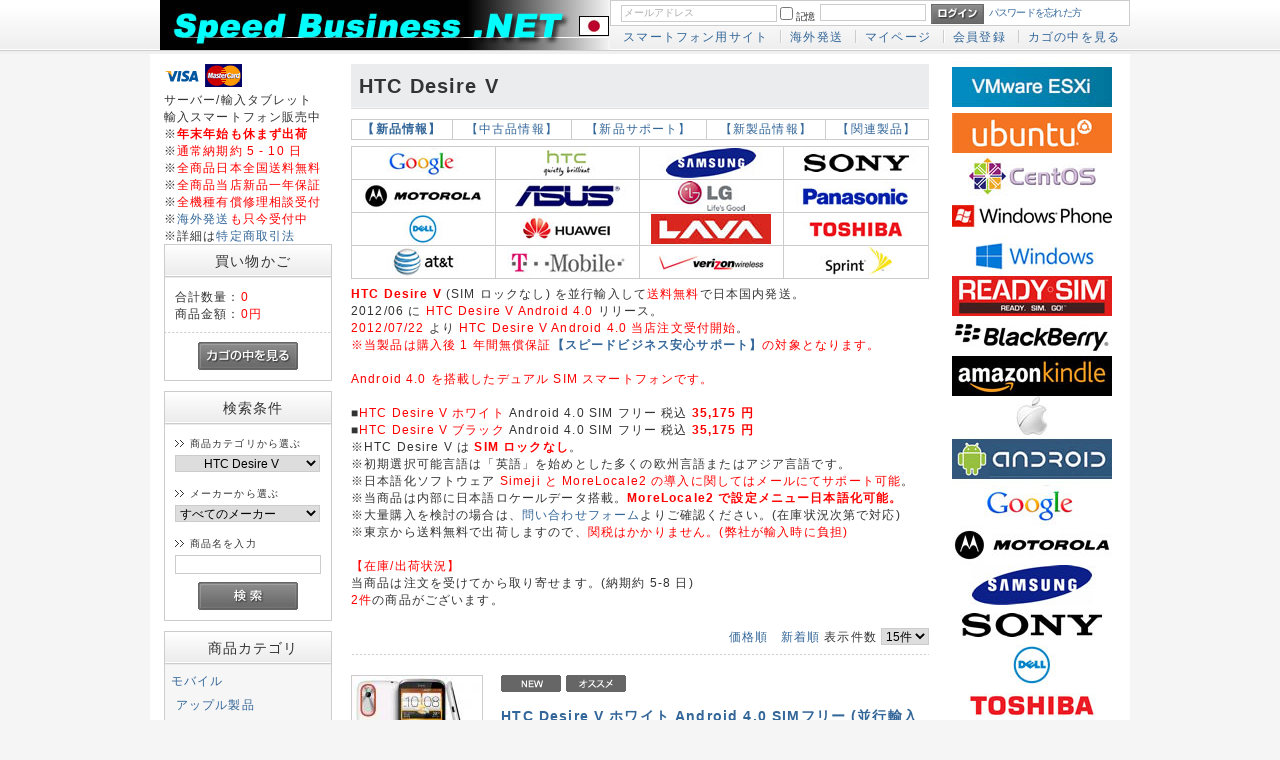

--- FILE ---
content_type: text/html; charset=UTF-8
request_url: https://www.speedbusiness.net/shop/products/list_241.html
body_size: 17885
content:
<?xml version="1.0" encoding="UTF-8"?>
<!DOCTYPE html PUBLIC "-//W3C//DTD XHTML 1.0 Transitional//EN" "http://www.w3.org/TR/xhtml1/DTD/xhtml1-transitional.dtd">
<html xmlns="http://www.w3.org/1999/xhtml" lang="ja" xml:lang="ja">
<head>
<meta http-equiv="Content-Type" content="text/html; charset=UTF-8" />
<meta http-equiv="Content-Script-Type" content="text/javascript" />
<meta http-equiv="Content-Style-Type" content="text/css" />
<link rel="stylesheet" href="/shop/user_data/packages/default/css/import.css" type="text/css" media="all" />
<link rel="alternate" type="application/rss+xml" title="RSS" href="http://www.speedbusiness.net/shop/rss/" />
<script type="text/javascript" src="/shop/js/css.js"></script>
<script type="text/javascript" src="/shop/js/navi.js"></script>
<script type="text/javascript" src="/shop/js/win_op.js"></script>
<script type="text/javascript" src="/shop/js/site.js"></script>
<script type="text/javascript" src="/shop/js/jquery-1.4.2.min.js"></script>
<!-- タイトルタグ変更 -->
<title>HTC Desire V / スピードビジネスショップ</title>
<!-- ============================ -->

<script type="text/javascript">//<![CDATA[
    var productsClassCategories = {"826":{"__unselected":{"__unselected":{"name":"\u9078\u629e\u3057\u3066\u304f\u3060\u3055\u3044","product_class_id":"1294","product_type":"1"}},"__unselected2":{"#":{"classcategory_id2":null,"name":"","stock_find":true,"price01":"","price02":"36,850","price03":"36,850","point":"0","product_code":"HTC-DSV-WHT-A40-SIMFREE","product_class_id":"1294","product_type":"1"}}},"827":{"__unselected":{"__unselected":{"name":"\u9078\u629e\u3057\u3066\u304f\u3060\u3055\u3044","product_class_id":"1295","product_type":"1"}},"__unselected2":{"#":{"classcategory_id2":null,"name":"","stock_find":true,"price01":"","price02":"36,850","price03":"36,850","point":"0","product_code":"HTC-DSV-BLK-A40-SIMFREE","product_class_id":"1295","product_type":"1"}}}};function fnOnLoad(){fnSetClassCategories(document.product_form826);fnSetClassCategories(document.product_form827);}
    $(function(){
        fnOnLoad(); 
    });
//]]>
</script>
</head>

<!-- ▼BODY部 スタート -->
<body>


<noscript>
    <p>JavaScript を有効にしてご利用下さい.</p>
</noscript>

<div class="frame_outer">
    <a name="top" id="top"></a>

                            <script type="text/javascript" src="https://apis.google.com/js/plusone.js">
  {lang: 'ja'}
</script>
<!--▼HEADER-->
<div id="header_wrap">
    <div id="header" class="clearfix">
        <div id="logo_area">
            <h1>
                <a href="/shop/"><img src="/shop/user_data/packages/default/img/common/logo_ship_to_japan_1.jpg" alt="スピードビジネスショップ" /><span>スピードビジネスショップ/商品一覧ページ</span></a>
            </h1>
        </div>
        <div id="header_utility">
            <div id="headerInternalColumn">
                                                                            <!-- ▼【ヘッダー】ログイン -->
                                            <script type="text/javascript">//<![CDATA[
    $(function(){
        var $login_email = $('#header_login_area input[name=login_email]');

        if (!$login_email.val()) {
            $login_email
                .val('メールアドレス')
                .css('color', '#AAA');
        }

        $login_email
            .focus(function() {
                if ($(this).val() == 'メールアドレス') {
                    $(this).val('')
                           .css('color', '#000');
                }
            })
            .blur(function() {
                if (!$(this).val()) {
                    $(this).val('メールアドレス')
                           .css('color', '#AAA');
                }
            });

        $('#header_login_form').submit(function() {
            if (!$login_email.val()
                || $login_email.val() == 'メールアドレス') {
                if ($('#header_login_area input[name=login_pass]').val()) {
                    alert('メールアドレス/パスワードを入力して下さい。');
                }
                return false;
            }
            return true;
        });
    });
//]]>
</script>
<div class="bloc_outer">
    <div id="header_login_area" class="clearfix">
        <form name="header_login_form" id="header_login_form" method="post" action="https://www.speedbusiness.net/shop/frontparts/login_check.php" onsubmit="return fnCheckLogin('header_login_form')">
        <input type="hidden" name="mode" value="login" />
        <input type="hidden" name="transactionid" value="494f6ad4679f68dccea79578e7b6b00398108778" />
        <input type="hidden" name="url" value="/shop/products/list.php" />
        <div class="bloc_body clearfix">
                            <ul class="formlist clearfix">
                    <li class="mail">
                        <input type="text" class="box150" name="login_email" value="" style="ime-mode: disabled;" title="メールアドレスを入力して下さい" />
                    </li>
                    <li class="login_memory">
                        <input type="checkbox" name="login_memory" id="header_login_memory" value="1"  /><label for="header_login_memory"><span>記憶</span></label>
                    </li>
                    <li class="password"><input type="password" class="box100" name="login_pass" title="パスワードを入力して下さい" /></li>
                    <li class="btn">
                        <input type="image" onmouseover="chgImgImageSubmit('/shop/user_data/packages/default/img/common/btn_header_login_on.jpg',this)" onmouseout="chgImgImageSubmit('/shop/user_data/packages/default/img/common/btn_header_login.jpg',this)" src="/shop/user_data/packages/default/img/common/btn_header_login.jpg" />
                    </li>
                    <li class="forgot">
                        <a href="https://www.speedbusiness.net/shop/forgot/" onclick="win01('https://www.speedbusiness.net/shop/forgot/','forget','600','400'); return false;" target="_blank">パスワードを忘れた方</a>
                    </li>
                </ul>

                    </div>
        </form>
    </div>
</div>
                                        <!-- ▲【ヘッダー】ログイン -->
                                                                    </div>
            <div id="header_navi">
                <ul>
                    <li class="mypage">
                        <a href="/shop/?smartphone=1">スマートフォン用サイト</a>
                    </li>
                    <li class="mypage">
                        <a href="/world/">海外発送</a>
                    </li>
                    <li class="mypage">
                        <a href="https://www.speedbusiness.net/shop/mypage/login.php">マイページ</a>
                    </li>
                    <li class="entry">
                        <a href="/shop/entry/kiyaku.php">会員登録</a>
                    </li>
                    <li>
                        <a href="/shop/cart/">カゴの中を見る</a>
                    </li>
                </ul>

            </div>
        </div>
    </div>
</div>
<!--▲HEADER-->        
        <div id="container" class="clearfix">

                        
                            <div id="leftcolumn" class="side_column">
                                                    <!-- ▼かごの中 -->
                                            <div class="bloc_outer">
    <div id="cart_area">
<a href="/shop/order/index.php">
<img src="/shop/user_data/packages/default/img/main/logo_ccVisa.gif">
<img src="/shop/user_data/packages/default/img/main/logo_ccMC.gif">
<!--<img src="/shop/user_data/packages/default/img/main/logo_cc_jcb.gif">-->
<!--<img src="/shop/user_data/packages/default/img/main/logo_ccAmex.gif">--></a><br />
サーバー/輸入タブレット<br />
輸入スマートフォン販売中<br />
※<b><span class="attention">年末年始も休まず出荷</span></b><br />
※<span class="attention">通常納期約 5 - 10 日</span><br />
※<span class="attention">全商品日本全国送料無料</span><br />
※<span class="attention">全商品当店新品一年保証</span><br />
<!--※<span class="attention">全商品カード即時決済OK</span><br />-->
※<span class="attention">全機種有償修理相談受付</span><br />
※<span class="attention"><a href="/world/">海外発送</a>も只今受付中</span><br />
※詳細は<a href="/shop/order/">特定商取引法</a><br />
    <h2 class="cart" align="center"><span class="title">買い物かご</span></h2>
        <div class="bloc_body">
            <div class="information">
                <p class="item">合計数量：<span class="attention">0</span></p>
                <p class="total">商品金額：<span class="price">0円</span></p>
                                            </div>
            <div class="btn">
                <a href="/shop/cart/" onmouseover="chgImg('/shop/user_data/packages/default/img/button/btn_bloc_cart_on.jpg','button_cart');" onmouseout="chgImg('/shop/user_data/packages/default/img/button/btn_bloc_cart.jpg','button_cart');"><img src="/shop/user_data/packages/default/img/button/btn_bloc_cart.jpg" alt="カゴの中を見る" border="0" name="button_cart" id="button_cart" /></a>
            </div>
        </div>
    </div>
</div>
                                        <!-- ▲かごの中 -->
                                    <!-- ▼商品検索 -->
                                            <div class="bloc_outer">
    <div id="search_area">
    <h2 align="center"><span class="title">検索条件</span></h2>
        <div class="bloc_body">
            <!--検索フォーム-->
            <form name="search_form" id="search_form" method="get" action="/shop/products/list.php">
            <input type="hidden" name="transactionid" value="494f6ad4679f68dccea79578e7b6b00398108778" />
            <dl class="formlist">
                <dt>商品カテゴリから選ぶ</dt>
                <dd><input type="hidden" name="mode" value="search" />
                <select name="category_id" class="box145">
                    <option label="すべての商品" value="">全ての商品</option>
                    <option label="&nbsp;&nbsp;モバイル" value="419">&nbsp;&nbsp;モバイル</option>
<option label="&nbsp;&nbsp;&nbsp;&nbsp;アップル製品" value="81">&nbsp;&nbsp;&nbsp;&nbsp;アップル製品</option>
<option label="&nbsp;&nbsp;&nbsp;&nbsp;&nbsp;&nbsp;Apple iPhone X" value="821">&nbsp;&nbsp;&nbsp;&nbsp;&nbsp;&nbsp;Apple iPhone X</option>
<option label="&nbsp;&nbsp;&nbsp;&nbsp;&nbsp;&nbsp;Apple iPhone 8 ..." value="820">&nbsp;&nbsp;&nbsp;&nbsp;&nbsp;&nbsp;Apple iPhone 8 ...</option>
<option label="&nbsp;&nbsp;&nbsp;&nbsp;&nbsp;&nbsp;Apple iPhone 8" value="819">&nbsp;&nbsp;&nbsp;&nbsp;&nbsp;&nbsp;Apple iPhone 8</option>
<option label="&nbsp;&nbsp;&nbsp;&nbsp;&nbsp;&nbsp;Apple iPhone 7 ..." value="537">&nbsp;&nbsp;&nbsp;&nbsp;&nbsp;&nbsp;Apple iPhone 7 ...</option>
<option label="&nbsp;&nbsp;&nbsp;&nbsp;&nbsp;&nbsp;Apple iPhone 7" value="536">&nbsp;&nbsp;&nbsp;&nbsp;&nbsp;&nbsp;Apple iPhone 7</option>
<option label="&nbsp;&nbsp;&nbsp;&nbsp;&nbsp;&nbsp;Apple iPad mini..." value="512">&nbsp;&nbsp;&nbsp;&nbsp;&nbsp;&nbsp;Apple iPad mini...</option>
<option label="&nbsp;&nbsp;&nbsp;&nbsp;&nbsp;&nbsp;Apple iPad Air	2" value="511">&nbsp;&nbsp;&nbsp;&nbsp;&nbsp;&nbsp;Apple iPad Air	2</option>
<option label="&nbsp;&nbsp;&nbsp;&nbsp;&nbsp;&nbsp;Apple iPhone 6 ..." value="502">&nbsp;&nbsp;&nbsp;&nbsp;&nbsp;&nbsp;Apple iPhone 6 ...</option>
<option label="&nbsp;&nbsp;&nbsp;&nbsp;&nbsp;&nbsp;Apple iPhone 6" value="501">&nbsp;&nbsp;&nbsp;&nbsp;&nbsp;&nbsp;Apple iPhone 6</option>
<option label="&nbsp;&nbsp;&nbsp;&nbsp;&nbsp;&nbsp;Apple iPad mini..." value="414">&nbsp;&nbsp;&nbsp;&nbsp;&nbsp;&nbsp;Apple iPad mini...</option>
<option label="&nbsp;&nbsp;&nbsp;&nbsp;&nbsp;&nbsp;Apple iPad air" value="412">&nbsp;&nbsp;&nbsp;&nbsp;&nbsp;&nbsp;Apple iPad air</option>
<option label="&nbsp;&nbsp;&nbsp;&nbsp;&nbsp;&nbsp;Apple iPhone 5s" value="407">&nbsp;&nbsp;&nbsp;&nbsp;&nbsp;&nbsp;Apple iPhone 5s</option>
<option label="&nbsp;&nbsp;&nbsp;&nbsp;&nbsp;&nbsp;Apple iPhone 5c" value="406">&nbsp;&nbsp;&nbsp;&nbsp;&nbsp;&nbsp;Apple iPhone 5c</option>
<option label="&nbsp;&nbsp;&nbsp;&nbsp;&nbsp;&nbsp;Apple iPad mini" value="315">&nbsp;&nbsp;&nbsp;&nbsp;&nbsp;&nbsp;Apple iPad mini</option>
<option label="&nbsp;&nbsp;&nbsp;&nbsp;&nbsp;&nbsp;Apple iPad (4th..." value="314">&nbsp;&nbsp;&nbsp;&nbsp;&nbsp;&nbsp;Apple iPad (4th...</option>
<option label="&nbsp;&nbsp;&nbsp;&nbsp;&nbsp;&nbsp;Apple iPhone 5" value="251">&nbsp;&nbsp;&nbsp;&nbsp;&nbsp;&nbsp;Apple iPhone 5</option>
<option label="&nbsp;&nbsp;&nbsp;&nbsp;&nbsp;&nbsp;Apple The new i..." value="199">&nbsp;&nbsp;&nbsp;&nbsp;&nbsp;&nbsp;Apple The new i...</option>
<option label="&nbsp;&nbsp;&nbsp;&nbsp;&nbsp;&nbsp;Apple iPhone 4S" value="121">&nbsp;&nbsp;&nbsp;&nbsp;&nbsp;&nbsp;Apple iPhone 4S</option>
<option label="&nbsp;&nbsp;&nbsp;&nbsp;&nbsp;&nbsp;Apple iPad 2" value="101">&nbsp;&nbsp;&nbsp;&nbsp;&nbsp;&nbsp;Apple iPad 2</option>
<option label="&nbsp;&nbsp;&nbsp;&nbsp;&nbsp;&nbsp;Apple iPhone 4" value="71">&nbsp;&nbsp;&nbsp;&nbsp;&nbsp;&nbsp;Apple iPhone 4</option>
<option label="&nbsp;&nbsp;&nbsp;&nbsp;&nbsp;&nbsp;Apple iPad 米国出荷" value="51">&nbsp;&nbsp;&nbsp;&nbsp;&nbsp;&nbsp;Apple iPad 米国出荷</option>
<option label="&nbsp;&nbsp;&nbsp;&nbsp;&nbsp;&nbsp;Apple iPad 東京出荷" value="52">&nbsp;&nbsp;&nbsp;&nbsp;&nbsp;&nbsp;Apple iPad 東京出荷</option>
<option label="&nbsp;&nbsp;&nbsp;&nbsp;ANDROID 製品" value="80">&nbsp;&nbsp;&nbsp;&nbsp;ANDROID 製品</option>
<option label="&nbsp;&nbsp;&nbsp;&nbsp;&nbsp;&nbsp;ANDROID 新品" value="65">&nbsp;&nbsp;&nbsp;&nbsp;&nbsp;&nbsp;ANDROID 新品</option>
<option label="&nbsp;&nbsp;&nbsp;&nbsp;&nbsp;&nbsp;スマートフォン タブレット 中古" value="88">&nbsp;&nbsp;&nbsp;&nbsp;&nbsp;&nbsp;スマートフォン タブレット 中古</option>
<option label="&nbsp;&nbsp;&nbsp;&nbsp;&nbsp;&nbsp;ANDROID 新品サポート" value="78">&nbsp;&nbsp;&nbsp;&nbsp;&nbsp;&nbsp;ANDROID 新品サポート</option>
<option label="&nbsp;&nbsp;&nbsp;&nbsp;&nbsp;&nbsp;ANDROID 新製品情報" value="89">&nbsp;&nbsp;&nbsp;&nbsp;&nbsp;&nbsp;ANDROID 新製品情報</option>
<option label="&nbsp;&nbsp;&nbsp;&nbsp;&nbsp;&nbsp;グーグル (Google)" value="130">&nbsp;&nbsp;&nbsp;&nbsp;&nbsp;&nbsp;グーグル (Google)</option>
<option label="&nbsp;&nbsp;&nbsp;&nbsp;&nbsp;&nbsp;&nbsp;&nbsp;グーグル Pixel XL" value="618">&nbsp;&nbsp;&nbsp;&nbsp;&nbsp;&nbsp;&nbsp;&nbsp;グーグル Pixel XL</option>
<option label="&nbsp;&nbsp;&nbsp;&nbsp;&nbsp;&nbsp;&nbsp;&nbsp;グーグル Pixel" value="617">&nbsp;&nbsp;&nbsp;&nbsp;&nbsp;&nbsp;&nbsp;&nbsp;グーグル Pixel</option>
<option label="&nbsp;&nbsp;&nbsp;&nbsp;&nbsp;&nbsp;&nbsp;&nbsp;グーグル Pixel C" value="625">&nbsp;&nbsp;&nbsp;&nbsp;&nbsp;&nbsp;&nbsp;&nbsp;グーグル Pixel C</option>
<option label="&nbsp;&nbsp;&nbsp;&nbsp;&nbsp;&nbsp;&nbsp;&nbsp;グーグル Nexus 6" value="510">&nbsp;&nbsp;&nbsp;&nbsp;&nbsp;&nbsp;&nbsp;&nbsp;グーグル Nexus 6</option>
<option label="&nbsp;&nbsp;&nbsp;&nbsp;&nbsp;&nbsp;&nbsp;&nbsp;グーグル Nexus 5" value="413">&nbsp;&nbsp;&nbsp;&nbsp;&nbsp;&nbsp;&nbsp;&nbsp;グーグル Nexus 5</option>
<option label="&nbsp;&nbsp;&nbsp;&nbsp;&nbsp;&nbsp;&nbsp;&nbsp;グーグル Nexus 10" value="452">&nbsp;&nbsp;&nbsp;&nbsp;&nbsp;&nbsp;&nbsp;&nbsp;グーグル Nexus 10</option>
<option label="&nbsp;&nbsp;&nbsp;&nbsp;&nbsp;&nbsp;&nbsp;&nbsp;グーグル Nexus 7 第..." value="390">&nbsp;&nbsp;&nbsp;&nbsp;&nbsp;&nbsp;&nbsp;&nbsp;グーグル Nexus 7 第...</option>
<option label="&nbsp;&nbsp;&nbsp;&nbsp;&nbsp;&nbsp;&nbsp;&nbsp;グーグル HTC One" value="363">&nbsp;&nbsp;&nbsp;&nbsp;&nbsp;&nbsp;&nbsp;&nbsp;グーグル HTC One</option>
<option label="&nbsp;&nbsp;&nbsp;&nbsp;&nbsp;&nbsp;&nbsp;&nbsp;グーグル Galaxy S4" value="362">&nbsp;&nbsp;&nbsp;&nbsp;&nbsp;&nbsp;&nbsp;&nbsp;グーグル Galaxy S4</option>
<option label="&nbsp;&nbsp;&nbsp;&nbsp;&nbsp;&nbsp;&nbsp;&nbsp;グーグル Nexus 4" value="319">&nbsp;&nbsp;&nbsp;&nbsp;&nbsp;&nbsp;&nbsp;&nbsp;グーグル Nexus 4</option>
<option label="&nbsp;&nbsp;&nbsp;&nbsp;&nbsp;&nbsp;&nbsp;&nbsp;グーグル Nexus 7" value="233">&nbsp;&nbsp;&nbsp;&nbsp;&nbsp;&nbsp;&nbsp;&nbsp;グーグル Nexus 7</option>
<option label="&nbsp;&nbsp;&nbsp;&nbsp;&nbsp;&nbsp;&nbsp;&nbsp;グーグル Nexus S" value="86">&nbsp;&nbsp;&nbsp;&nbsp;&nbsp;&nbsp;&nbsp;&nbsp;グーグル Nexus S</option>
<option label="&nbsp;&nbsp;&nbsp;&nbsp;&nbsp;&nbsp;&nbsp;&nbsp;グーグル Nexus One" value="73">&nbsp;&nbsp;&nbsp;&nbsp;&nbsp;&nbsp;&nbsp;&nbsp;グーグル Nexus One</option>
<option label="&nbsp;&nbsp;&nbsp;&nbsp;&nbsp;&nbsp;ソニー (Sony)" value="132">&nbsp;&nbsp;&nbsp;&nbsp;&nbsp;&nbsp;ソニー (Sony)</option>
<option label="&nbsp;&nbsp;&nbsp;&nbsp;&nbsp;&nbsp;&nbsp;&nbsp;ソニー Xperia 1 I..." value="822">&nbsp;&nbsp;&nbsp;&nbsp;&nbsp;&nbsp;&nbsp;&nbsp;ソニー Xperia 1 I...</option>
<option label="&nbsp;&nbsp;&nbsp;&nbsp;&nbsp;&nbsp;&nbsp;&nbsp;ソニー Xperia 5 I..." value="823">&nbsp;&nbsp;&nbsp;&nbsp;&nbsp;&nbsp;&nbsp;&nbsp;ソニー Xperia 5 I...</option>
<option label="&nbsp;&nbsp;&nbsp;&nbsp;&nbsp;&nbsp;&nbsp;&nbsp;ソニー Xperia 10 ..." value="824">&nbsp;&nbsp;&nbsp;&nbsp;&nbsp;&nbsp;&nbsp;&nbsp;ソニー Xperia 10 ...</option>
<option label="&nbsp;&nbsp;&nbsp;&nbsp;&nbsp;&nbsp;&nbsp;&nbsp;ソニー Xperia PRO" value="825">&nbsp;&nbsp;&nbsp;&nbsp;&nbsp;&nbsp;&nbsp;&nbsp;ソニー Xperia PRO</option>
<option label="&nbsp;&nbsp;&nbsp;&nbsp;&nbsp;&nbsp;&nbsp;&nbsp;ソニー Xperia 1 II" value="826">&nbsp;&nbsp;&nbsp;&nbsp;&nbsp;&nbsp;&nbsp;&nbsp;ソニー Xperia 1 II</option>
<option label="&nbsp;&nbsp;&nbsp;&nbsp;&nbsp;&nbsp;&nbsp;&nbsp;ソニー Xperia 5 II" value="827">&nbsp;&nbsp;&nbsp;&nbsp;&nbsp;&nbsp;&nbsp;&nbsp;ソニー Xperia 5 II</option>
<option label="&nbsp;&nbsp;&nbsp;&nbsp;&nbsp;&nbsp;&nbsp;&nbsp;ソニー Xperia 10 ..." value="828">&nbsp;&nbsp;&nbsp;&nbsp;&nbsp;&nbsp;&nbsp;&nbsp;ソニー Xperia 10 ...</option>
<option label="&nbsp;&nbsp;&nbsp;&nbsp;&nbsp;&nbsp;&nbsp;&nbsp;ソニー Xperia L1" value="620">&nbsp;&nbsp;&nbsp;&nbsp;&nbsp;&nbsp;&nbsp;&nbsp;ソニー Xperia L1</option>
<option label="&nbsp;&nbsp;&nbsp;&nbsp;&nbsp;&nbsp;&nbsp;&nbsp;ソニー Xperia XZs" value="580">&nbsp;&nbsp;&nbsp;&nbsp;&nbsp;&nbsp;&nbsp;&nbsp;ソニー Xperia XZs</option>
<option label="&nbsp;&nbsp;&nbsp;&nbsp;&nbsp;&nbsp;&nbsp;&nbsp;ソニー Xperia XZ ..." value="581">&nbsp;&nbsp;&nbsp;&nbsp;&nbsp;&nbsp;&nbsp;&nbsp;ソニー Xperia XZ ...</option>
<option label="&nbsp;&nbsp;&nbsp;&nbsp;&nbsp;&nbsp;&nbsp;&nbsp;ソニー Xperia XA1..." value="589">&nbsp;&nbsp;&nbsp;&nbsp;&nbsp;&nbsp;&nbsp;&nbsp;ソニー Xperia XA1...</option>
<option label="&nbsp;&nbsp;&nbsp;&nbsp;&nbsp;&nbsp;&nbsp;&nbsp;ソニー Xperia XA1" value="619">&nbsp;&nbsp;&nbsp;&nbsp;&nbsp;&nbsp;&nbsp;&nbsp;ソニー Xperia XA1</option>
<option label="&nbsp;&nbsp;&nbsp;&nbsp;&nbsp;&nbsp;&nbsp;&nbsp;ソニー Xperia X C..." value="578">&nbsp;&nbsp;&nbsp;&nbsp;&nbsp;&nbsp;&nbsp;&nbsp;ソニー Xperia X C...</option>
<option label="&nbsp;&nbsp;&nbsp;&nbsp;&nbsp;&nbsp;&nbsp;&nbsp;ソニー Xperia XZ" value="579">&nbsp;&nbsp;&nbsp;&nbsp;&nbsp;&nbsp;&nbsp;&nbsp;ソニー Xperia XZ</option>
<option label="&nbsp;&nbsp;&nbsp;&nbsp;&nbsp;&nbsp;&nbsp;&nbsp;ソニー Xperia E5" value="624">&nbsp;&nbsp;&nbsp;&nbsp;&nbsp;&nbsp;&nbsp;&nbsp;ソニー Xperia E5</option>
<option label="&nbsp;&nbsp;&nbsp;&nbsp;&nbsp;&nbsp;&nbsp;&nbsp;ソニー Xperia XA ..." value="621">&nbsp;&nbsp;&nbsp;&nbsp;&nbsp;&nbsp;&nbsp;&nbsp;ソニー Xperia XA ...</option>
<option label="&nbsp;&nbsp;&nbsp;&nbsp;&nbsp;&nbsp;&nbsp;&nbsp;ソニー Xperia X P..." value="577">&nbsp;&nbsp;&nbsp;&nbsp;&nbsp;&nbsp;&nbsp;&nbsp;ソニー Xperia X P...</option>
<option label="&nbsp;&nbsp;&nbsp;&nbsp;&nbsp;&nbsp;&nbsp;&nbsp;ソニー Xperia X" value="623">&nbsp;&nbsp;&nbsp;&nbsp;&nbsp;&nbsp;&nbsp;&nbsp;ソニー Xperia X</option>
<option label="&nbsp;&nbsp;&nbsp;&nbsp;&nbsp;&nbsp;&nbsp;&nbsp;ソニー Xperia XA" value="622">&nbsp;&nbsp;&nbsp;&nbsp;&nbsp;&nbsp;&nbsp;&nbsp;ソニー Xperia XA</option>
<option label="&nbsp;&nbsp;&nbsp;&nbsp;&nbsp;&nbsp;&nbsp;&nbsp;ソニー Xperia Z5 ..." value="535">&nbsp;&nbsp;&nbsp;&nbsp;&nbsp;&nbsp;&nbsp;&nbsp;ソニー Xperia Z5 ...</option>
<option label="&nbsp;&nbsp;&nbsp;&nbsp;&nbsp;&nbsp;&nbsp;&nbsp;ソニー Xperia Z5" value="534">&nbsp;&nbsp;&nbsp;&nbsp;&nbsp;&nbsp;&nbsp;&nbsp;ソニー Xperia Z5</option>
<option label="&nbsp;&nbsp;&nbsp;&nbsp;&nbsp;&nbsp;&nbsp;&nbsp;ソニー Xperia Z5 ..." value="533">&nbsp;&nbsp;&nbsp;&nbsp;&nbsp;&nbsp;&nbsp;&nbsp;ソニー Xperia Z5 ...</option>
<option label="&nbsp;&nbsp;&nbsp;&nbsp;&nbsp;&nbsp;&nbsp;&nbsp;ソニー Xperia Z3+" value="529">&nbsp;&nbsp;&nbsp;&nbsp;&nbsp;&nbsp;&nbsp;&nbsp;ソニー Xperia Z3+</option>
<option label="&nbsp;&nbsp;&nbsp;&nbsp;&nbsp;&nbsp;&nbsp;&nbsp;ソニー Xperia Z3 ..." value="508">&nbsp;&nbsp;&nbsp;&nbsp;&nbsp;&nbsp;&nbsp;&nbsp;ソニー Xperia Z3 ...</option>
<option label="&nbsp;&nbsp;&nbsp;&nbsp;&nbsp;&nbsp;&nbsp;&nbsp;ソニー Xperia Z3 ..." value="500">&nbsp;&nbsp;&nbsp;&nbsp;&nbsp;&nbsp;&nbsp;&nbsp;ソニー Xperia Z3 ...</option>
<option label="&nbsp;&nbsp;&nbsp;&nbsp;&nbsp;&nbsp;&nbsp;&nbsp;ソニー Xperia Z3" value="497">&nbsp;&nbsp;&nbsp;&nbsp;&nbsp;&nbsp;&nbsp;&nbsp;ソニー Xperia Z3</option>
<option label="&nbsp;&nbsp;&nbsp;&nbsp;&nbsp;&nbsp;&nbsp;&nbsp;ソニー Xperia Z2a" value="496">&nbsp;&nbsp;&nbsp;&nbsp;&nbsp;&nbsp;&nbsp;&nbsp;ソニー Xperia Z2a</option>
<option label="&nbsp;&nbsp;&nbsp;&nbsp;&nbsp;&nbsp;&nbsp;&nbsp;ソニー Xperia C" value="489">&nbsp;&nbsp;&nbsp;&nbsp;&nbsp;&nbsp;&nbsp;&nbsp;ソニー Xperia C</option>
<option label="&nbsp;&nbsp;&nbsp;&nbsp;&nbsp;&nbsp;&nbsp;&nbsp;ソニー Xperia T3" value="484">&nbsp;&nbsp;&nbsp;&nbsp;&nbsp;&nbsp;&nbsp;&nbsp;ソニー Xperia T3</option>
<option label="&nbsp;&nbsp;&nbsp;&nbsp;&nbsp;&nbsp;&nbsp;&nbsp;ソニー Xperia A2 ..." value="470">&nbsp;&nbsp;&nbsp;&nbsp;&nbsp;&nbsp;&nbsp;&nbsp;ソニー Xperia A2 ...</option>
<option label="&nbsp;&nbsp;&nbsp;&nbsp;&nbsp;&nbsp;&nbsp;&nbsp;ソニー Xperia M2" value="442">&nbsp;&nbsp;&nbsp;&nbsp;&nbsp;&nbsp;&nbsp;&nbsp;ソニー Xperia M2</option>
<option label="&nbsp;&nbsp;&nbsp;&nbsp;&nbsp;&nbsp;&nbsp;&nbsp;ソニー Xperia Z2" value="432">&nbsp;&nbsp;&nbsp;&nbsp;&nbsp;&nbsp;&nbsp;&nbsp;ソニー Xperia Z2</option>
<option label="&nbsp;&nbsp;&nbsp;&nbsp;&nbsp;&nbsp;&nbsp;&nbsp;ソニー Xperia Z2 ..." value="434">&nbsp;&nbsp;&nbsp;&nbsp;&nbsp;&nbsp;&nbsp;&nbsp;ソニー Xperia Z2 ...</option>
<option label="&nbsp;&nbsp;&nbsp;&nbsp;&nbsp;&nbsp;&nbsp;&nbsp;ソニー Xperia Z1 ..." value="424">&nbsp;&nbsp;&nbsp;&nbsp;&nbsp;&nbsp;&nbsp;&nbsp;ソニー Xperia Z1 ...</option>
<option label="&nbsp;&nbsp;&nbsp;&nbsp;&nbsp;&nbsp;&nbsp;&nbsp;ソニー Xperia Z1" value="400">&nbsp;&nbsp;&nbsp;&nbsp;&nbsp;&nbsp;&nbsp;&nbsp;ソニー Xperia Z1</option>
<option label="&nbsp;&nbsp;&nbsp;&nbsp;&nbsp;&nbsp;&nbsp;&nbsp;ソニー Xperia M" value="394">&nbsp;&nbsp;&nbsp;&nbsp;&nbsp;&nbsp;&nbsp;&nbsp;ソニー Xperia M</option>
<option label="&nbsp;&nbsp;&nbsp;&nbsp;&nbsp;&nbsp;&nbsp;&nbsp;ソニー Xperia Z U..." value="378">&nbsp;&nbsp;&nbsp;&nbsp;&nbsp;&nbsp;&nbsp;&nbsp;ソニー Xperia Z U...</option>
<option label="&nbsp;&nbsp;&nbsp;&nbsp;&nbsp;&nbsp;&nbsp;&nbsp;ソニー Xperia ZR" value="393">&nbsp;&nbsp;&nbsp;&nbsp;&nbsp;&nbsp;&nbsp;&nbsp;ソニー Xperia ZR</option>
<option label="&nbsp;&nbsp;&nbsp;&nbsp;&nbsp;&nbsp;&nbsp;&nbsp;ソニー Xperia SP" value="349">&nbsp;&nbsp;&nbsp;&nbsp;&nbsp;&nbsp;&nbsp;&nbsp;ソニー Xperia SP</option>
<option label="&nbsp;&nbsp;&nbsp;&nbsp;&nbsp;&nbsp;&nbsp;&nbsp;ソニー Xperia ZL" value="395">&nbsp;&nbsp;&nbsp;&nbsp;&nbsp;&nbsp;&nbsp;&nbsp;ソニー Xperia ZL</option>
<option label="&nbsp;&nbsp;&nbsp;&nbsp;&nbsp;&nbsp;&nbsp;&nbsp;ソニー Xperia Tab..." value="433">&nbsp;&nbsp;&nbsp;&nbsp;&nbsp;&nbsp;&nbsp;&nbsp;ソニー Xperia Tab...</option>
<option label="&nbsp;&nbsp;&nbsp;&nbsp;&nbsp;&nbsp;&nbsp;&nbsp;ソニー Xperia Z" value="332">&nbsp;&nbsp;&nbsp;&nbsp;&nbsp;&nbsp;&nbsp;&nbsp;ソニー Xperia Z</option>
<option label="&nbsp;&nbsp;&nbsp;&nbsp;&nbsp;&nbsp;&nbsp;&nbsp;ソニー Xperia E" value="331">&nbsp;&nbsp;&nbsp;&nbsp;&nbsp;&nbsp;&nbsp;&nbsp;ソニー Xperia E</option>
<option label="&nbsp;&nbsp;&nbsp;&nbsp;&nbsp;&nbsp;&nbsp;&nbsp;ソニー Xperia V" value="330">&nbsp;&nbsp;&nbsp;&nbsp;&nbsp;&nbsp;&nbsp;&nbsp;ソニー Xperia V</option>
<option label="&nbsp;&nbsp;&nbsp;&nbsp;&nbsp;&nbsp;&nbsp;&nbsp;ソニー Xperia SL" value="313">&nbsp;&nbsp;&nbsp;&nbsp;&nbsp;&nbsp;&nbsp;&nbsp;ソニー Xperia SL</option>
<option label="&nbsp;&nbsp;&nbsp;&nbsp;&nbsp;&nbsp;&nbsp;&nbsp;ソニー Xperia TX" value="312">&nbsp;&nbsp;&nbsp;&nbsp;&nbsp;&nbsp;&nbsp;&nbsp;ソニー Xperia TX</option>
<option label="&nbsp;&nbsp;&nbsp;&nbsp;&nbsp;&nbsp;&nbsp;&nbsp;ソニー Xperia J" value="310">&nbsp;&nbsp;&nbsp;&nbsp;&nbsp;&nbsp;&nbsp;&nbsp;ソニー Xperia J</option>
<option label="&nbsp;&nbsp;&nbsp;&nbsp;&nbsp;&nbsp;&nbsp;&nbsp;ソニー Xperia miro" value="284">&nbsp;&nbsp;&nbsp;&nbsp;&nbsp;&nbsp;&nbsp;&nbsp;ソニー Xperia miro</option>
<option label="&nbsp;&nbsp;&nbsp;&nbsp;&nbsp;&nbsp;&nbsp;&nbsp;ソニー Xperia T" value="248">&nbsp;&nbsp;&nbsp;&nbsp;&nbsp;&nbsp;&nbsp;&nbsp;ソニー Xperia T</option>
<option label="&nbsp;&nbsp;&nbsp;&nbsp;&nbsp;&nbsp;&nbsp;&nbsp;ソニー Xperia Tab..." value="247">&nbsp;&nbsp;&nbsp;&nbsp;&nbsp;&nbsp;&nbsp;&nbsp;ソニー Xperia Tab...</option>
<option label="&nbsp;&nbsp;&nbsp;&nbsp;&nbsp;&nbsp;&nbsp;&nbsp;ソニー Xperia tipo" value="246">&nbsp;&nbsp;&nbsp;&nbsp;&nbsp;&nbsp;&nbsp;&nbsp;ソニー Xperia tipo</option>
<option label="&nbsp;&nbsp;&nbsp;&nbsp;&nbsp;&nbsp;&nbsp;&nbsp;ソニー Xperia go" value="234">&nbsp;&nbsp;&nbsp;&nbsp;&nbsp;&nbsp;&nbsp;&nbsp;ソニー Xperia go</option>
<option label="&nbsp;&nbsp;&nbsp;&nbsp;&nbsp;&nbsp;&nbsp;&nbsp;ソニー Xperia neo..." value="236">&nbsp;&nbsp;&nbsp;&nbsp;&nbsp;&nbsp;&nbsp;&nbsp;ソニー Xperia neo...</option>
<option label="&nbsp;&nbsp;&nbsp;&nbsp;&nbsp;&nbsp;&nbsp;&nbsp;ソニー Xperia ion" value="230">&nbsp;&nbsp;&nbsp;&nbsp;&nbsp;&nbsp;&nbsp;&nbsp;ソニー Xperia ion</option>
<option label="&nbsp;&nbsp;&nbsp;&nbsp;&nbsp;&nbsp;&nbsp;&nbsp;ソニー Xperia sola" value="222">&nbsp;&nbsp;&nbsp;&nbsp;&nbsp;&nbsp;&nbsp;&nbsp;ソニー Xperia sola</option>
<option label="&nbsp;&nbsp;&nbsp;&nbsp;&nbsp;&nbsp;&nbsp;&nbsp;ソニー Xperia U" value="221">&nbsp;&nbsp;&nbsp;&nbsp;&nbsp;&nbsp;&nbsp;&nbsp;ソニー Xperia U</option>
<option label="&nbsp;&nbsp;&nbsp;&nbsp;&nbsp;&nbsp;&nbsp;&nbsp;ソニー Xperia P" value="217">&nbsp;&nbsp;&nbsp;&nbsp;&nbsp;&nbsp;&nbsp;&nbsp;ソニー Xperia P</option>
<option label="&nbsp;&nbsp;&nbsp;&nbsp;&nbsp;&nbsp;&nbsp;&nbsp;ソニー Xperia S" value="193">&nbsp;&nbsp;&nbsp;&nbsp;&nbsp;&nbsp;&nbsp;&nbsp;ソニー Xperia S</option>
<option label="&nbsp;&nbsp;&nbsp;&nbsp;&nbsp;&nbsp;&nbsp;&nbsp;ソニー Tablet P" value="168">&nbsp;&nbsp;&nbsp;&nbsp;&nbsp;&nbsp;&nbsp;&nbsp;ソニー Tablet P</option>
<option label="&nbsp;&nbsp;&nbsp;&nbsp;&nbsp;&nbsp;&nbsp;&nbsp;ソニー Tablet S1" value="167">&nbsp;&nbsp;&nbsp;&nbsp;&nbsp;&nbsp;&nbsp;&nbsp;ソニー Tablet S1</option>
<option label="&nbsp;&nbsp;&nbsp;&nbsp;&nbsp;&nbsp;&nbsp;&nbsp;ソニー Xperia Liv..." value="164">&nbsp;&nbsp;&nbsp;&nbsp;&nbsp;&nbsp;&nbsp;&nbsp;ソニー Xperia Liv...</option>
<option label="&nbsp;&nbsp;&nbsp;&nbsp;&nbsp;&nbsp;&nbsp;&nbsp;ソニー Xperia act..." value="163">&nbsp;&nbsp;&nbsp;&nbsp;&nbsp;&nbsp;&nbsp;&nbsp;ソニー Xperia act...</option>
<option label="&nbsp;&nbsp;&nbsp;&nbsp;&nbsp;&nbsp;&nbsp;&nbsp;ソニー Ericsson X..." value="162">&nbsp;&nbsp;&nbsp;&nbsp;&nbsp;&nbsp;&nbsp;&nbsp;ソニー Ericsson X...</option>
<option label="&nbsp;&nbsp;&nbsp;&nbsp;&nbsp;&nbsp;&nbsp;&nbsp;ソニー Xperia arc..." value="114">&nbsp;&nbsp;&nbsp;&nbsp;&nbsp;&nbsp;&nbsp;&nbsp;ソニー Xperia arc...</option>
<option label="&nbsp;&nbsp;&nbsp;&nbsp;&nbsp;&nbsp;&nbsp;&nbsp;ソニー Xperia min..." value="161">&nbsp;&nbsp;&nbsp;&nbsp;&nbsp;&nbsp;&nbsp;&nbsp;ソニー Xperia min...</option>
<option label="&nbsp;&nbsp;&nbsp;&nbsp;&nbsp;&nbsp;&nbsp;&nbsp;ソニー Xperia mini" value="160">&nbsp;&nbsp;&nbsp;&nbsp;&nbsp;&nbsp;&nbsp;&nbsp;ソニー Xperia mini</option>
<option label="&nbsp;&nbsp;&nbsp;&nbsp;&nbsp;&nbsp;&nbsp;&nbsp;ソニー Xperia neo..." value="166">&nbsp;&nbsp;&nbsp;&nbsp;&nbsp;&nbsp;&nbsp;&nbsp;ソニー Xperia neo...</option>
<option label="&nbsp;&nbsp;&nbsp;&nbsp;&nbsp;&nbsp;&nbsp;&nbsp;ソニー Xperia ray" value="165">&nbsp;&nbsp;&nbsp;&nbsp;&nbsp;&nbsp;&nbsp;&nbsp;ソニー Xperia ray</option>
<option label="&nbsp;&nbsp;&nbsp;&nbsp;&nbsp;&nbsp;&nbsp;&nbsp;ソニー Xperia arc" value="103">&nbsp;&nbsp;&nbsp;&nbsp;&nbsp;&nbsp;&nbsp;&nbsp;ソニー Xperia arc</option>
<option label="&nbsp;&nbsp;&nbsp;&nbsp;&nbsp;&nbsp;&nbsp;&nbsp;ソニー Xperia PLAY" value="102">&nbsp;&nbsp;&nbsp;&nbsp;&nbsp;&nbsp;&nbsp;&nbsp;ソニー Xperia PLAY</option>
<option label="&nbsp;&nbsp;&nbsp;&nbsp;&nbsp;&nbsp;モトローラ (Motorola)" value="131">&nbsp;&nbsp;&nbsp;&nbsp;&nbsp;&nbsp;モトローラ (Motorola)</option>
<option label="&nbsp;&nbsp;&nbsp;&nbsp;&nbsp;&nbsp;&nbsp;&nbsp;モトローラ Moto E4 ..." value="795">&nbsp;&nbsp;&nbsp;&nbsp;&nbsp;&nbsp;&nbsp;&nbsp;モトローラ Moto E4 ...</option>
<option label="&nbsp;&nbsp;&nbsp;&nbsp;&nbsp;&nbsp;&nbsp;&nbsp;モトローラ Moto C" value="791">&nbsp;&nbsp;&nbsp;&nbsp;&nbsp;&nbsp;&nbsp;&nbsp;モトローラ Moto C</option>
<option label="&nbsp;&nbsp;&nbsp;&nbsp;&nbsp;&nbsp;&nbsp;&nbsp;モトローラ Moto G5 ..." value="790">&nbsp;&nbsp;&nbsp;&nbsp;&nbsp;&nbsp;&nbsp;&nbsp;モトローラ Moto G5 ...</option>
<option label="&nbsp;&nbsp;&nbsp;&nbsp;&nbsp;&nbsp;&nbsp;&nbsp;モトローラ Moto G5" value="789">&nbsp;&nbsp;&nbsp;&nbsp;&nbsp;&nbsp;&nbsp;&nbsp;モトローラ Moto G5</option>
<option label="&nbsp;&nbsp;&nbsp;&nbsp;&nbsp;&nbsp;&nbsp;&nbsp;モトローラ Moto M" value="788">&nbsp;&nbsp;&nbsp;&nbsp;&nbsp;&nbsp;&nbsp;&nbsp;モトローラ Moto M</option>
<option label="&nbsp;&nbsp;&nbsp;&nbsp;&nbsp;&nbsp;&nbsp;&nbsp;モトローラ Moto Z P..." value="786">&nbsp;&nbsp;&nbsp;&nbsp;&nbsp;&nbsp;&nbsp;&nbsp;モトローラ Moto Z P...</option>
<option label="&nbsp;&nbsp;&nbsp;&nbsp;&nbsp;&nbsp;&nbsp;&nbsp;モトローラ Moto E3" value="785">&nbsp;&nbsp;&nbsp;&nbsp;&nbsp;&nbsp;&nbsp;&nbsp;モトローラ Moto E3</option>
<option label="&nbsp;&nbsp;&nbsp;&nbsp;&nbsp;&nbsp;&nbsp;&nbsp;モトローラ Moto Z" value="783">&nbsp;&nbsp;&nbsp;&nbsp;&nbsp;&nbsp;&nbsp;&nbsp;モトローラ Moto Z</option>
<option label="&nbsp;&nbsp;&nbsp;&nbsp;&nbsp;&nbsp;&nbsp;&nbsp;モトローラ Moto G4 ..." value="782">&nbsp;&nbsp;&nbsp;&nbsp;&nbsp;&nbsp;&nbsp;&nbsp;モトローラ Moto G4 ...</option>
<option label="&nbsp;&nbsp;&nbsp;&nbsp;&nbsp;&nbsp;&nbsp;&nbsp;モトローラ Moto G4" value="781">&nbsp;&nbsp;&nbsp;&nbsp;&nbsp;&nbsp;&nbsp;&nbsp;モトローラ Moto G4</option>
<option label="&nbsp;&nbsp;&nbsp;&nbsp;&nbsp;&nbsp;&nbsp;&nbsp;モトローラ Moto G4 ..." value="780">&nbsp;&nbsp;&nbsp;&nbsp;&nbsp;&nbsp;&nbsp;&nbsp;モトローラ Moto G4 ...</option>
<option label="&nbsp;&nbsp;&nbsp;&nbsp;&nbsp;&nbsp;&nbsp;&nbsp;モトローラ Moto X F..." value="778">&nbsp;&nbsp;&nbsp;&nbsp;&nbsp;&nbsp;&nbsp;&nbsp;モトローラ Moto X F...</option>
<option label="&nbsp;&nbsp;&nbsp;&nbsp;&nbsp;&nbsp;&nbsp;&nbsp;モトローラ Moto X S..." value="532">&nbsp;&nbsp;&nbsp;&nbsp;&nbsp;&nbsp;&nbsp;&nbsp;モトローラ Moto X S...</option>
<option label="&nbsp;&nbsp;&nbsp;&nbsp;&nbsp;&nbsp;&nbsp;&nbsp;モトローラ Moto X P..." value="531">&nbsp;&nbsp;&nbsp;&nbsp;&nbsp;&nbsp;&nbsp;&nbsp;モトローラ Moto X P...</option>
<option label="&nbsp;&nbsp;&nbsp;&nbsp;&nbsp;&nbsp;&nbsp;&nbsp;モトローラ Moto G 2..." value="507">&nbsp;&nbsp;&nbsp;&nbsp;&nbsp;&nbsp;&nbsp;&nbsp;モトローラ Moto G 2...</option>
<option label="&nbsp;&nbsp;&nbsp;&nbsp;&nbsp;&nbsp;&nbsp;&nbsp;モトローラ Moto X 2..." value="503">&nbsp;&nbsp;&nbsp;&nbsp;&nbsp;&nbsp;&nbsp;&nbsp;モトローラ Moto X 2...</option>
<option label="&nbsp;&nbsp;&nbsp;&nbsp;&nbsp;&nbsp;&nbsp;&nbsp;モトローラ Moto E" value="446">&nbsp;&nbsp;&nbsp;&nbsp;&nbsp;&nbsp;&nbsp;&nbsp;モトローラ Moto E</option>
<option label="&nbsp;&nbsp;&nbsp;&nbsp;&nbsp;&nbsp;&nbsp;&nbsp;モトローラ Moto G" value="418">&nbsp;&nbsp;&nbsp;&nbsp;&nbsp;&nbsp;&nbsp;&nbsp;モトローラ Moto G</option>
<option label="&nbsp;&nbsp;&nbsp;&nbsp;&nbsp;&nbsp;&nbsp;&nbsp;モトローラ Moto X" value="399">&nbsp;&nbsp;&nbsp;&nbsp;&nbsp;&nbsp;&nbsp;&nbsp;モトローラ Moto X</option>
<option label="&nbsp;&nbsp;&nbsp;&nbsp;&nbsp;&nbsp;&nbsp;&nbsp;モトローラ DROID 4" value="347">&nbsp;&nbsp;&nbsp;&nbsp;&nbsp;&nbsp;&nbsp;&nbsp;モトローラ DROID 4</option>
<option label="&nbsp;&nbsp;&nbsp;&nbsp;&nbsp;&nbsp;&nbsp;&nbsp;モトローラ RAZR MAX..." value="280">&nbsp;&nbsp;&nbsp;&nbsp;&nbsp;&nbsp;&nbsp;&nbsp;モトローラ RAZR MAX...</option>
<option label="&nbsp;&nbsp;&nbsp;&nbsp;&nbsp;&nbsp;&nbsp;&nbsp;モトローラ RAZR HD" value="279">&nbsp;&nbsp;&nbsp;&nbsp;&nbsp;&nbsp;&nbsp;&nbsp;モトローラ RAZR HD</option>
<option label="&nbsp;&nbsp;&nbsp;&nbsp;&nbsp;&nbsp;&nbsp;&nbsp;モトローラ RAZR i" value="277">&nbsp;&nbsp;&nbsp;&nbsp;&nbsp;&nbsp;&nbsp;&nbsp;モトローラ RAZR i</option>
<option label="&nbsp;&nbsp;&nbsp;&nbsp;&nbsp;&nbsp;&nbsp;&nbsp;モトローラ RAZR M" value="278">&nbsp;&nbsp;&nbsp;&nbsp;&nbsp;&nbsp;&nbsp;&nbsp;モトローラ RAZR M</option>
<option label="&nbsp;&nbsp;&nbsp;&nbsp;&nbsp;&nbsp;&nbsp;&nbsp;モトローラ ATRIX HD" value="243">&nbsp;&nbsp;&nbsp;&nbsp;&nbsp;&nbsp;&nbsp;&nbsp;モトローラ ATRIX HD</option>
<option label="&nbsp;&nbsp;&nbsp;&nbsp;&nbsp;&nbsp;&nbsp;&nbsp;モトローラ DEFY MINI" value="203">&nbsp;&nbsp;&nbsp;&nbsp;&nbsp;&nbsp;&nbsp;&nbsp;モトローラ DEFY MINI</option>
<option label="&nbsp;&nbsp;&nbsp;&nbsp;&nbsp;&nbsp;&nbsp;&nbsp;モトローラ MOTOLUXE" value="152">&nbsp;&nbsp;&nbsp;&nbsp;&nbsp;&nbsp;&nbsp;&nbsp;モトローラ MOTOLUXE</option>
<option label="&nbsp;&nbsp;&nbsp;&nbsp;&nbsp;&nbsp;&nbsp;&nbsp;モトローラ RAZR MAXX" value="184">&nbsp;&nbsp;&nbsp;&nbsp;&nbsp;&nbsp;&nbsp;&nbsp;モトローラ RAZR MAXX</option>
<option label="&nbsp;&nbsp;&nbsp;&nbsp;&nbsp;&nbsp;&nbsp;&nbsp;モトローラ XOOM 2" value="120">&nbsp;&nbsp;&nbsp;&nbsp;&nbsp;&nbsp;&nbsp;&nbsp;モトローラ XOOM 2</option>
<option label="&nbsp;&nbsp;&nbsp;&nbsp;&nbsp;&nbsp;&nbsp;&nbsp;モトローラ RAZR" value="116">&nbsp;&nbsp;&nbsp;&nbsp;&nbsp;&nbsp;&nbsp;&nbsp;モトローラ RAZR</option>
<option label="&nbsp;&nbsp;&nbsp;&nbsp;&nbsp;&nbsp;&nbsp;&nbsp;モトローラ PRO Plus" value="154">&nbsp;&nbsp;&nbsp;&nbsp;&nbsp;&nbsp;&nbsp;&nbsp;モトローラ PRO Plus</option>
<option label="&nbsp;&nbsp;&nbsp;&nbsp;&nbsp;&nbsp;&nbsp;&nbsp;モトローラ FIRE" value="156">&nbsp;&nbsp;&nbsp;&nbsp;&nbsp;&nbsp;&nbsp;&nbsp;モトローラ FIRE</option>
<option label="&nbsp;&nbsp;&nbsp;&nbsp;&nbsp;&nbsp;&nbsp;&nbsp;モトローラ ATRIX 2 ..." value="157">&nbsp;&nbsp;&nbsp;&nbsp;&nbsp;&nbsp;&nbsp;&nbsp;モトローラ ATRIX 2 ...</option>
<option label="&nbsp;&nbsp;&nbsp;&nbsp;&nbsp;&nbsp;&nbsp;&nbsp;モトローラ DEFY Plus" value="155">&nbsp;&nbsp;&nbsp;&nbsp;&nbsp;&nbsp;&nbsp;&nbsp;モトローラ DEFY Plus</option>
<option label="&nbsp;&nbsp;&nbsp;&nbsp;&nbsp;&nbsp;&nbsp;&nbsp;モトローラ DROID 3" value="158">&nbsp;&nbsp;&nbsp;&nbsp;&nbsp;&nbsp;&nbsp;&nbsp;モトローラ DROID 3</option>
<option label="&nbsp;&nbsp;&nbsp;&nbsp;&nbsp;&nbsp;&nbsp;&nbsp;モトローラ DROID Pro" value="159">&nbsp;&nbsp;&nbsp;&nbsp;&nbsp;&nbsp;&nbsp;&nbsp;モトローラ DROID Pro</option>
<option label="&nbsp;&nbsp;&nbsp;&nbsp;&nbsp;&nbsp;&nbsp;&nbsp;モトローラ XOOM" value="107">&nbsp;&nbsp;&nbsp;&nbsp;&nbsp;&nbsp;&nbsp;&nbsp;モトローラ XOOM</option>
<option label="&nbsp;&nbsp;&nbsp;&nbsp;&nbsp;&nbsp;&nbsp;&nbsp;モトローラ ATRIX 4G" value="100">&nbsp;&nbsp;&nbsp;&nbsp;&nbsp;&nbsp;&nbsp;&nbsp;モトローラ ATRIX 4G</option>
<option label="&nbsp;&nbsp;&nbsp;&nbsp;&nbsp;&nbsp;&nbsp;&nbsp;モトローラ PHOTONE ..." value="189">&nbsp;&nbsp;&nbsp;&nbsp;&nbsp;&nbsp;&nbsp;&nbsp;モトローラ PHOTONE ...</option>
<option label="&nbsp;&nbsp;&nbsp;&nbsp;&nbsp;&nbsp;&nbsp;&nbsp;モトローラ TRIUMPH" value="190">&nbsp;&nbsp;&nbsp;&nbsp;&nbsp;&nbsp;&nbsp;&nbsp;モトローラ TRIUMPH</option>
<option label="&nbsp;&nbsp;&nbsp;&nbsp;&nbsp;&nbsp;&nbsp;&nbsp;モトローラ MILESTONE" value="68">&nbsp;&nbsp;&nbsp;&nbsp;&nbsp;&nbsp;&nbsp;&nbsp;モトローラ MILESTONE</option>
<option label="&nbsp;&nbsp;&nbsp;&nbsp;&nbsp;&nbsp;サムスン (Samsung)" value="136">&nbsp;&nbsp;&nbsp;&nbsp;&nbsp;&nbsp;サムスン (Samsung)</option>
<option label="&nbsp;&nbsp;&nbsp;&nbsp;&nbsp;&nbsp;&nbsp;&nbsp;サムスン Galaxy A2..." value="834">&nbsp;&nbsp;&nbsp;&nbsp;&nbsp;&nbsp;&nbsp;&nbsp;サムスン Galaxy A2...</option>
<option label="&nbsp;&nbsp;&nbsp;&nbsp;&nbsp;&nbsp;&nbsp;&nbsp;サムスン Galaxy Ta..." value="832">&nbsp;&nbsp;&nbsp;&nbsp;&nbsp;&nbsp;&nbsp;&nbsp;サムスン Galaxy Ta...</option>
<option label="&nbsp;&nbsp;&nbsp;&nbsp;&nbsp;&nbsp;&nbsp;&nbsp;サムスン Galaxy Ta..." value="835">&nbsp;&nbsp;&nbsp;&nbsp;&nbsp;&nbsp;&nbsp;&nbsp;サムスン Galaxy Ta...</option>
<option label="&nbsp;&nbsp;&nbsp;&nbsp;&nbsp;&nbsp;&nbsp;&nbsp;サムスン Galaxy A72" value="836">&nbsp;&nbsp;&nbsp;&nbsp;&nbsp;&nbsp;&nbsp;&nbsp;サムスン Galaxy A72</option>
<option label="&nbsp;&nbsp;&nbsp;&nbsp;&nbsp;&nbsp;&nbsp;&nbsp;サムスン Galaxy A52" value="837">&nbsp;&nbsp;&nbsp;&nbsp;&nbsp;&nbsp;&nbsp;&nbsp;サムスン Galaxy A52</option>
<option label="&nbsp;&nbsp;&nbsp;&nbsp;&nbsp;&nbsp;&nbsp;&nbsp;サムスン Galaxy M62" value="839">&nbsp;&nbsp;&nbsp;&nbsp;&nbsp;&nbsp;&nbsp;&nbsp;サムスン Galaxy M62</option>
<option label="&nbsp;&nbsp;&nbsp;&nbsp;&nbsp;&nbsp;&nbsp;&nbsp;サムスン Galaxy S2..." value="831">&nbsp;&nbsp;&nbsp;&nbsp;&nbsp;&nbsp;&nbsp;&nbsp;サムスン Galaxy S2...</option>
<option label="&nbsp;&nbsp;&nbsp;&nbsp;&nbsp;&nbsp;&nbsp;&nbsp;サムスン Galaxy S2..." value="830">&nbsp;&nbsp;&nbsp;&nbsp;&nbsp;&nbsp;&nbsp;&nbsp;サムスン Galaxy S2...</option>
<option label="&nbsp;&nbsp;&nbsp;&nbsp;&nbsp;&nbsp;&nbsp;&nbsp;サムスン Galaxy S2..." value="829">&nbsp;&nbsp;&nbsp;&nbsp;&nbsp;&nbsp;&nbsp;&nbsp;サムスン Galaxy S2...</option>
<option label="&nbsp;&nbsp;&nbsp;&nbsp;&nbsp;&nbsp;&nbsp;&nbsp;サムスン Galaxy A3..." value="838">&nbsp;&nbsp;&nbsp;&nbsp;&nbsp;&nbsp;&nbsp;&nbsp;サムスン Galaxy A3...</option>
<option label="&nbsp;&nbsp;&nbsp;&nbsp;&nbsp;&nbsp;&nbsp;&nbsp;サムスン Galaxy Ta..." value="833">&nbsp;&nbsp;&nbsp;&nbsp;&nbsp;&nbsp;&nbsp;&nbsp;サムスン Galaxy Ta...</option>
<option label="&nbsp;&nbsp;&nbsp;&nbsp;&nbsp;&nbsp;&nbsp;&nbsp;サムスン Galaxy S8" value="659">&nbsp;&nbsp;&nbsp;&nbsp;&nbsp;&nbsp;&nbsp;&nbsp;サムスン Galaxy S8</option>
<option label="&nbsp;&nbsp;&nbsp;&nbsp;&nbsp;&nbsp;&nbsp;&nbsp;サムスン Galaxy S8+" value="660">&nbsp;&nbsp;&nbsp;&nbsp;&nbsp;&nbsp;&nbsp;&nbsp;サムスン Galaxy S8+</option>
<option label="&nbsp;&nbsp;&nbsp;&nbsp;&nbsp;&nbsp;&nbsp;&nbsp;サムスン Galaxy C5..." value="661">&nbsp;&nbsp;&nbsp;&nbsp;&nbsp;&nbsp;&nbsp;&nbsp;サムスン Galaxy C5...</option>
<option label="&nbsp;&nbsp;&nbsp;&nbsp;&nbsp;&nbsp;&nbsp;&nbsp;サムスン Galaxy Ta..." value="658">&nbsp;&nbsp;&nbsp;&nbsp;&nbsp;&nbsp;&nbsp;&nbsp;サムスン Galaxy Ta...</option>
<option label="&nbsp;&nbsp;&nbsp;&nbsp;&nbsp;&nbsp;&nbsp;&nbsp;サムスン Galaxy C7..." value="655">&nbsp;&nbsp;&nbsp;&nbsp;&nbsp;&nbsp;&nbsp;&nbsp;サムスン Galaxy C7...</option>
<option label="&nbsp;&nbsp;&nbsp;&nbsp;&nbsp;&nbsp;&nbsp;&nbsp;サムスン Galaxy A5..." value="653">&nbsp;&nbsp;&nbsp;&nbsp;&nbsp;&nbsp;&nbsp;&nbsp;サムスン Galaxy A5...</option>
<option label="&nbsp;&nbsp;&nbsp;&nbsp;&nbsp;&nbsp;&nbsp;&nbsp;サムスン Galaxy A3..." value="652">&nbsp;&nbsp;&nbsp;&nbsp;&nbsp;&nbsp;&nbsp;&nbsp;サムスン Galaxy A3...</option>
<option label="&nbsp;&nbsp;&nbsp;&nbsp;&nbsp;&nbsp;&nbsp;&nbsp;サムスン Galaxy C9..." value="649">&nbsp;&nbsp;&nbsp;&nbsp;&nbsp;&nbsp;&nbsp;&nbsp;サムスン Galaxy C9...</option>
<option label="&nbsp;&nbsp;&nbsp;&nbsp;&nbsp;&nbsp;&nbsp;&nbsp;サムスン Galaxy J5..." value="645">&nbsp;&nbsp;&nbsp;&nbsp;&nbsp;&nbsp;&nbsp;&nbsp;サムスン Galaxy J5...</option>
<option label="&nbsp;&nbsp;&nbsp;&nbsp;&nbsp;&nbsp;&nbsp;&nbsp;サムスン Galaxy J7..." value="644">&nbsp;&nbsp;&nbsp;&nbsp;&nbsp;&nbsp;&nbsp;&nbsp;サムスン Galaxy J7...</option>
<option label="&nbsp;&nbsp;&nbsp;&nbsp;&nbsp;&nbsp;&nbsp;&nbsp;サムスン Galaxy C7" value="634">&nbsp;&nbsp;&nbsp;&nbsp;&nbsp;&nbsp;&nbsp;&nbsp;サムスン Galaxy C7</option>
<option label="&nbsp;&nbsp;&nbsp;&nbsp;&nbsp;&nbsp;&nbsp;&nbsp;サムスン Galaxy C5" value="633">&nbsp;&nbsp;&nbsp;&nbsp;&nbsp;&nbsp;&nbsp;&nbsp;サムスン Galaxy C5</option>
<option label="&nbsp;&nbsp;&nbsp;&nbsp;&nbsp;&nbsp;&nbsp;&nbsp;サムスン Galaxy J7..." value="631">&nbsp;&nbsp;&nbsp;&nbsp;&nbsp;&nbsp;&nbsp;&nbsp;サムスン Galaxy J7...</option>
<option label="&nbsp;&nbsp;&nbsp;&nbsp;&nbsp;&nbsp;&nbsp;&nbsp;サムスン Galaxy J5..." value="630">&nbsp;&nbsp;&nbsp;&nbsp;&nbsp;&nbsp;&nbsp;&nbsp;サムスン Galaxy J5...</option>
<option label="&nbsp;&nbsp;&nbsp;&nbsp;&nbsp;&nbsp;&nbsp;&nbsp;サムスン Galaxy Ta..." value="628">&nbsp;&nbsp;&nbsp;&nbsp;&nbsp;&nbsp;&nbsp;&nbsp;サムスン Galaxy Ta...</option>
<option label="&nbsp;&nbsp;&nbsp;&nbsp;&nbsp;&nbsp;&nbsp;&nbsp;サムスン Galaxy J3..." value="585">&nbsp;&nbsp;&nbsp;&nbsp;&nbsp;&nbsp;&nbsp;&nbsp;サムスン Galaxy J3...</option>
<option label="&nbsp;&nbsp;&nbsp;&nbsp;&nbsp;&nbsp;&nbsp;&nbsp;サムスン Galaxy S7" value="582">&nbsp;&nbsp;&nbsp;&nbsp;&nbsp;&nbsp;&nbsp;&nbsp;サムスン Galaxy S7</option>
<option label="&nbsp;&nbsp;&nbsp;&nbsp;&nbsp;&nbsp;&nbsp;&nbsp;サムスン Galaxy S7..." value="583">&nbsp;&nbsp;&nbsp;&nbsp;&nbsp;&nbsp;&nbsp;&nbsp;サムスン Galaxy S7...</option>
<option label="&nbsp;&nbsp;&nbsp;&nbsp;&nbsp;&nbsp;&nbsp;&nbsp;サムスン Galaxy Vi..." value="586">&nbsp;&nbsp;&nbsp;&nbsp;&nbsp;&nbsp;&nbsp;&nbsp;サムスン Galaxy Vi...</option>
<option label="&nbsp;&nbsp;&nbsp;&nbsp;&nbsp;&nbsp;&nbsp;&nbsp;サムスン Galaxy S6..." value="530">&nbsp;&nbsp;&nbsp;&nbsp;&nbsp;&nbsp;&nbsp;&nbsp;サムスン Galaxy S6...</option>
<option label="&nbsp;&nbsp;&nbsp;&nbsp;&nbsp;&nbsp;&nbsp;&nbsp;サムスン Galaxy No..." value="528">&nbsp;&nbsp;&nbsp;&nbsp;&nbsp;&nbsp;&nbsp;&nbsp;サムスン Galaxy No...</option>
<option label="&nbsp;&nbsp;&nbsp;&nbsp;&nbsp;&nbsp;&nbsp;&nbsp;サムスン Galaxy S6..." value="525">&nbsp;&nbsp;&nbsp;&nbsp;&nbsp;&nbsp;&nbsp;&nbsp;サムスン Galaxy S6...</option>
<option label="&nbsp;&nbsp;&nbsp;&nbsp;&nbsp;&nbsp;&nbsp;&nbsp;サムスン Galaxy S6" value="524">&nbsp;&nbsp;&nbsp;&nbsp;&nbsp;&nbsp;&nbsp;&nbsp;サムスン Galaxy S6</option>
<option label="&nbsp;&nbsp;&nbsp;&nbsp;&nbsp;&nbsp;&nbsp;&nbsp;サムスン Galaxy Ta..." value="515">&nbsp;&nbsp;&nbsp;&nbsp;&nbsp;&nbsp;&nbsp;&nbsp;サムスン Galaxy Ta...</option>
<option label="&nbsp;&nbsp;&nbsp;&nbsp;&nbsp;&nbsp;&nbsp;&nbsp;サムスン Galaxy No..." value="504">&nbsp;&nbsp;&nbsp;&nbsp;&nbsp;&nbsp;&nbsp;&nbsp;サムスン Galaxy No...</option>
<option label="&nbsp;&nbsp;&nbsp;&nbsp;&nbsp;&nbsp;&nbsp;&nbsp;サムスン Galaxy No..." value="499">&nbsp;&nbsp;&nbsp;&nbsp;&nbsp;&nbsp;&nbsp;&nbsp;サムスン Galaxy No...</option>
<option label="&nbsp;&nbsp;&nbsp;&nbsp;&nbsp;&nbsp;&nbsp;&nbsp;サムスン Galaxy Al..." value="495">&nbsp;&nbsp;&nbsp;&nbsp;&nbsp;&nbsp;&nbsp;&nbsp;サムスン Galaxy Al...</option>
<option label="&nbsp;&nbsp;&nbsp;&nbsp;&nbsp;&nbsp;&nbsp;&nbsp;サムスン Galaxy S5..." value="475">&nbsp;&nbsp;&nbsp;&nbsp;&nbsp;&nbsp;&nbsp;&nbsp;サムスン Galaxy S5...</option>
<option label="&nbsp;&nbsp;&nbsp;&nbsp;&nbsp;&nbsp;&nbsp;&nbsp;サムスン Galaxy K ..." value="458">&nbsp;&nbsp;&nbsp;&nbsp;&nbsp;&nbsp;&nbsp;&nbsp;サムスン Galaxy K ...</option>
<option label="&nbsp;&nbsp;&nbsp;&nbsp;&nbsp;&nbsp;&nbsp;&nbsp;サムスン Galaxy Ta..." value="456">&nbsp;&nbsp;&nbsp;&nbsp;&nbsp;&nbsp;&nbsp;&nbsp;サムスン Galaxy Ta...</option>
<option label="&nbsp;&nbsp;&nbsp;&nbsp;&nbsp;&nbsp;&nbsp;&nbsp;サムスン Galaxy Ta..." value="455">&nbsp;&nbsp;&nbsp;&nbsp;&nbsp;&nbsp;&nbsp;&nbsp;サムスン Galaxy Ta...</option>
<option label="&nbsp;&nbsp;&nbsp;&nbsp;&nbsp;&nbsp;&nbsp;&nbsp;サムスン Galaxy S5..." value="450">&nbsp;&nbsp;&nbsp;&nbsp;&nbsp;&nbsp;&nbsp;&nbsp;サムスン Galaxy S5...</option>
<option label="&nbsp;&nbsp;&nbsp;&nbsp;&nbsp;&nbsp;&nbsp;&nbsp;サムスン Galaxy Ta..." value="449">&nbsp;&nbsp;&nbsp;&nbsp;&nbsp;&nbsp;&nbsp;&nbsp;サムスン Galaxy Ta...</option>
<option label="&nbsp;&nbsp;&nbsp;&nbsp;&nbsp;&nbsp;&nbsp;&nbsp;サムスン Galaxy Ta..." value="448">&nbsp;&nbsp;&nbsp;&nbsp;&nbsp;&nbsp;&nbsp;&nbsp;サムスン Galaxy Ta...</option>
<option label="&nbsp;&nbsp;&nbsp;&nbsp;&nbsp;&nbsp;&nbsp;&nbsp;サムスン Galaxy Ta..." value="447">&nbsp;&nbsp;&nbsp;&nbsp;&nbsp;&nbsp;&nbsp;&nbsp;サムスン Galaxy Ta...</option>
<option label="&nbsp;&nbsp;&nbsp;&nbsp;&nbsp;&nbsp;&nbsp;&nbsp;サムスン Galaxy S5" value="435">&nbsp;&nbsp;&nbsp;&nbsp;&nbsp;&nbsp;&nbsp;&nbsp;サムスン Galaxy S5</option>
<option label="&nbsp;&nbsp;&nbsp;&nbsp;&nbsp;&nbsp;&nbsp;&nbsp;サムスン Galaxy No..." value="428">&nbsp;&nbsp;&nbsp;&nbsp;&nbsp;&nbsp;&nbsp;&nbsp;サムスン Galaxy No...</option>
<option label="&nbsp;&nbsp;&nbsp;&nbsp;&nbsp;&nbsp;&nbsp;&nbsp;サムスン Galaxy Ta..." value="427">&nbsp;&nbsp;&nbsp;&nbsp;&nbsp;&nbsp;&nbsp;&nbsp;サムスン Galaxy Ta...</option>
<option label="&nbsp;&nbsp;&nbsp;&nbsp;&nbsp;&nbsp;&nbsp;&nbsp;サムスン Galaxy Ta..." value="426">&nbsp;&nbsp;&nbsp;&nbsp;&nbsp;&nbsp;&nbsp;&nbsp;サムスン Galaxy Ta...</option>
<option label="&nbsp;&nbsp;&nbsp;&nbsp;&nbsp;&nbsp;&nbsp;&nbsp;サムスン Galaxy Ta..." value="425">&nbsp;&nbsp;&nbsp;&nbsp;&nbsp;&nbsp;&nbsp;&nbsp;サムスン Galaxy Ta...</option>
<option label="&nbsp;&nbsp;&nbsp;&nbsp;&nbsp;&nbsp;&nbsp;&nbsp;サムスン Galaxy Ta..." value="431">&nbsp;&nbsp;&nbsp;&nbsp;&nbsp;&nbsp;&nbsp;&nbsp;サムスン Galaxy Ta...</option>
<option label="&nbsp;&nbsp;&nbsp;&nbsp;&nbsp;&nbsp;&nbsp;&nbsp;サムスン Galaxy S ..." value="422">&nbsp;&nbsp;&nbsp;&nbsp;&nbsp;&nbsp;&nbsp;&nbsp;サムスン Galaxy S ...</option>
<option label="&nbsp;&nbsp;&nbsp;&nbsp;&nbsp;&nbsp;&nbsp;&nbsp;サムスン Galaxy Ro..." value="410">&nbsp;&nbsp;&nbsp;&nbsp;&nbsp;&nbsp;&nbsp;&nbsp;サムスン Galaxy Ro...</option>
<option label="&nbsp;&nbsp;&nbsp;&nbsp;&nbsp;&nbsp;&nbsp;&nbsp;サムスン Galaxy No..." value="402">&nbsp;&nbsp;&nbsp;&nbsp;&nbsp;&nbsp;&nbsp;&nbsp;サムスン Galaxy No...</option>
<option label="&nbsp;&nbsp;&nbsp;&nbsp;&nbsp;&nbsp;&nbsp;&nbsp;サムスン Galaxy No..." value="401">&nbsp;&nbsp;&nbsp;&nbsp;&nbsp;&nbsp;&nbsp;&nbsp;サムスン Galaxy No...</option>
<option label="&nbsp;&nbsp;&nbsp;&nbsp;&nbsp;&nbsp;&nbsp;&nbsp;サムスン Galaxy S4..." value="361">&nbsp;&nbsp;&nbsp;&nbsp;&nbsp;&nbsp;&nbsp;&nbsp;サムスン Galaxy S4...</option>
<option label="&nbsp;&nbsp;&nbsp;&nbsp;&nbsp;&nbsp;&nbsp;&nbsp;サムスン Galaxy Ta..." value="383">&nbsp;&nbsp;&nbsp;&nbsp;&nbsp;&nbsp;&nbsp;&nbsp;サムスン Galaxy Ta...</option>
<option label="&nbsp;&nbsp;&nbsp;&nbsp;&nbsp;&nbsp;&nbsp;&nbsp;サムスン Galaxy Ta..." value="382">&nbsp;&nbsp;&nbsp;&nbsp;&nbsp;&nbsp;&nbsp;&nbsp;サムスン Galaxy Ta...</option>
<option label="&nbsp;&nbsp;&nbsp;&nbsp;&nbsp;&nbsp;&nbsp;&nbsp;サムスン Galaxy Ta..." value="381">&nbsp;&nbsp;&nbsp;&nbsp;&nbsp;&nbsp;&nbsp;&nbsp;サムスン Galaxy Ta...</option>
<option label="&nbsp;&nbsp;&nbsp;&nbsp;&nbsp;&nbsp;&nbsp;&nbsp;サムスン Galaxy S4..." value="359">&nbsp;&nbsp;&nbsp;&nbsp;&nbsp;&nbsp;&nbsp;&nbsp;サムスン Galaxy S4...</option>
<option label="&nbsp;&nbsp;&nbsp;&nbsp;&nbsp;&nbsp;&nbsp;&nbsp;サムスン Galaxy S4..." value="356">&nbsp;&nbsp;&nbsp;&nbsp;&nbsp;&nbsp;&nbsp;&nbsp;サムスン Galaxy S4...</option>
<option label="&nbsp;&nbsp;&nbsp;&nbsp;&nbsp;&nbsp;&nbsp;&nbsp;サムスン Galaxy Me..." value="365">&nbsp;&nbsp;&nbsp;&nbsp;&nbsp;&nbsp;&nbsp;&nbsp;サムスン Galaxy Me...</option>
<option label="&nbsp;&nbsp;&nbsp;&nbsp;&nbsp;&nbsp;&nbsp;&nbsp;サムスン Galaxy Gr..." value="364">&nbsp;&nbsp;&nbsp;&nbsp;&nbsp;&nbsp;&nbsp;&nbsp;サムスン Galaxy Gr...</option>
<option label="&nbsp;&nbsp;&nbsp;&nbsp;&nbsp;&nbsp;&nbsp;&nbsp;サムスン Galaxy Ex..." value="360">&nbsp;&nbsp;&nbsp;&nbsp;&nbsp;&nbsp;&nbsp;&nbsp;サムスン Galaxy Ex...</option>
<option label="&nbsp;&nbsp;&nbsp;&nbsp;&nbsp;&nbsp;&nbsp;&nbsp;サムスン Galaxy Me..." value="353">&nbsp;&nbsp;&nbsp;&nbsp;&nbsp;&nbsp;&nbsp;&nbsp;サムスン Galaxy Me...</option>
<option label="&nbsp;&nbsp;&nbsp;&nbsp;&nbsp;&nbsp;&nbsp;&nbsp;サムスン Galaxy S4" value="348">&nbsp;&nbsp;&nbsp;&nbsp;&nbsp;&nbsp;&nbsp;&nbsp;サムスン Galaxy S4</option>
<option label="&nbsp;&nbsp;&nbsp;&nbsp;&nbsp;&nbsp;&nbsp;&nbsp;サムスン Galaxy No..." value="346">&nbsp;&nbsp;&nbsp;&nbsp;&nbsp;&nbsp;&nbsp;&nbsp;サムスン Galaxy No...</option>
<option label="&nbsp;&nbsp;&nbsp;&nbsp;&nbsp;&nbsp;&nbsp;&nbsp;サムスン Galaxy S ..." value="311">&nbsp;&nbsp;&nbsp;&nbsp;&nbsp;&nbsp;&nbsp;&nbsp;サムスン Galaxy S ...</option>
<option label="&nbsp;&nbsp;&nbsp;&nbsp;&nbsp;&nbsp;&nbsp;&nbsp;サムスン Galaxy Ca..." value="283">&nbsp;&nbsp;&nbsp;&nbsp;&nbsp;&nbsp;&nbsp;&nbsp;サムスン Galaxy Ca...</option>
<option label="&nbsp;&nbsp;&nbsp;&nbsp;&nbsp;&nbsp;&nbsp;&nbsp;サムスン Galaxy No..." value="245">&nbsp;&nbsp;&nbsp;&nbsp;&nbsp;&nbsp;&nbsp;&nbsp;サムスン Galaxy No...</option>
<option label="&nbsp;&nbsp;&nbsp;&nbsp;&nbsp;&nbsp;&nbsp;&nbsp;サムスン Galaxy S ..." value="309">&nbsp;&nbsp;&nbsp;&nbsp;&nbsp;&nbsp;&nbsp;&nbsp;サムスン Galaxy S ...</option>
<option label="&nbsp;&nbsp;&nbsp;&nbsp;&nbsp;&nbsp;&nbsp;&nbsp;サムスン Galaxy No..." value="226">&nbsp;&nbsp;&nbsp;&nbsp;&nbsp;&nbsp;&nbsp;&nbsp;サムスン Galaxy No...</option>
<option label="&nbsp;&nbsp;&nbsp;&nbsp;&nbsp;&nbsp;&nbsp;&nbsp;サムスン Galaxy Be..." value="205">&nbsp;&nbsp;&nbsp;&nbsp;&nbsp;&nbsp;&nbsp;&nbsp;サムスン Galaxy Be...</option>
<option label="&nbsp;&nbsp;&nbsp;&nbsp;&nbsp;&nbsp;&nbsp;&nbsp;サムスン Galaxy S ..." value="220">&nbsp;&nbsp;&nbsp;&nbsp;&nbsp;&nbsp;&nbsp;&nbsp;サムスン Galaxy S ...</option>
<option label="&nbsp;&nbsp;&nbsp;&nbsp;&nbsp;&nbsp;&nbsp;&nbsp;サムスン Galaxy Ac..." value="237">&nbsp;&nbsp;&nbsp;&nbsp;&nbsp;&nbsp;&nbsp;&nbsp;サムスン Galaxy Ac...</option>
<option label="&nbsp;&nbsp;&nbsp;&nbsp;&nbsp;&nbsp;&nbsp;&nbsp;サムスン Galaxy Po..." value="235">&nbsp;&nbsp;&nbsp;&nbsp;&nbsp;&nbsp;&nbsp;&nbsp;サムスン Galaxy Po...</option>
<option label="&nbsp;&nbsp;&nbsp;&nbsp;&nbsp;&nbsp;&nbsp;&nbsp;サムスン Galaxy Ta..." value="209">&nbsp;&nbsp;&nbsp;&nbsp;&nbsp;&nbsp;&nbsp;&nbsp;サムスン Galaxy Ta...</option>
<option label="&nbsp;&nbsp;&nbsp;&nbsp;&nbsp;&nbsp;&nbsp;&nbsp;サムスン Galaxy mi..." value="223">&nbsp;&nbsp;&nbsp;&nbsp;&nbsp;&nbsp;&nbsp;&nbsp;サムスン Galaxy mi...</option>
<option label="&nbsp;&nbsp;&nbsp;&nbsp;&nbsp;&nbsp;&nbsp;&nbsp;サムスン Galaxy Pl..." value="219">&nbsp;&nbsp;&nbsp;&nbsp;&nbsp;&nbsp;&nbsp;&nbsp;サムスン Galaxy Pl...</option>
<option label="&nbsp;&nbsp;&nbsp;&nbsp;&nbsp;&nbsp;&nbsp;&nbsp;サムスン Galaxy Pl..." value="218">&nbsp;&nbsp;&nbsp;&nbsp;&nbsp;&nbsp;&nbsp;&nbsp;サムスン Galaxy Pl...</option>
<option label="&nbsp;&nbsp;&nbsp;&nbsp;&nbsp;&nbsp;&nbsp;&nbsp;サムスン Galaxy Ta..." value="196">&nbsp;&nbsp;&nbsp;&nbsp;&nbsp;&nbsp;&nbsp;&nbsp;サムスン Galaxy Ta...</option>
<option label="&nbsp;&nbsp;&nbsp;&nbsp;&nbsp;&nbsp;&nbsp;&nbsp;サムスン Galaxy S ..." value="186">&nbsp;&nbsp;&nbsp;&nbsp;&nbsp;&nbsp;&nbsp;&nbsp;サムスン Galaxy S ...</option>
<option label="&nbsp;&nbsp;&nbsp;&nbsp;&nbsp;&nbsp;&nbsp;&nbsp;サムスン Rugby Sma..." value="208">&nbsp;&nbsp;&nbsp;&nbsp;&nbsp;&nbsp;&nbsp;&nbsp;サムスン Rugby Sma...</option>
<option label="&nbsp;&nbsp;&nbsp;&nbsp;&nbsp;&nbsp;&nbsp;&nbsp;サムスン Galaxy Ac..." value="202">&nbsp;&nbsp;&nbsp;&nbsp;&nbsp;&nbsp;&nbsp;&nbsp;サムスン Galaxy Ac...</option>
<option label="&nbsp;&nbsp;&nbsp;&nbsp;&nbsp;&nbsp;&nbsp;&nbsp;サムスン Galaxy S ..." value="194">&nbsp;&nbsp;&nbsp;&nbsp;&nbsp;&nbsp;&nbsp;&nbsp;サムスン Galaxy S ...</option>
<option label="&nbsp;&nbsp;&nbsp;&nbsp;&nbsp;&nbsp;&nbsp;&nbsp;サムスン Galaxy No..." value="197">&nbsp;&nbsp;&nbsp;&nbsp;&nbsp;&nbsp;&nbsp;&nbsp;サムスン Galaxy No...</option>
<option label="&nbsp;&nbsp;&nbsp;&nbsp;&nbsp;&nbsp;&nbsp;&nbsp;サムスン Galaxy Ta..." value="123">&nbsp;&nbsp;&nbsp;&nbsp;&nbsp;&nbsp;&nbsp;&nbsp;サムスン Galaxy Ta...</option>
<option label="&nbsp;&nbsp;&nbsp;&nbsp;&nbsp;&nbsp;&nbsp;&nbsp;サムスン Galaxy S ..." value="138">&nbsp;&nbsp;&nbsp;&nbsp;&nbsp;&nbsp;&nbsp;&nbsp;サムスン Galaxy S ...</option>
<option label="&nbsp;&nbsp;&nbsp;&nbsp;&nbsp;&nbsp;&nbsp;&nbsp;サムスン Galaxy S ..." value="147">&nbsp;&nbsp;&nbsp;&nbsp;&nbsp;&nbsp;&nbsp;&nbsp;サムスン Galaxy S ...</option>
<option label="&nbsp;&nbsp;&nbsp;&nbsp;&nbsp;&nbsp;&nbsp;&nbsp;サムスン Captivate..." value="150">&nbsp;&nbsp;&nbsp;&nbsp;&nbsp;&nbsp;&nbsp;&nbsp;サムスン Captivate...</option>
<option label="&nbsp;&nbsp;&nbsp;&nbsp;&nbsp;&nbsp;&nbsp;&nbsp;サムスン Galaxy No..." value="118">&nbsp;&nbsp;&nbsp;&nbsp;&nbsp;&nbsp;&nbsp;&nbsp;サムスン Galaxy No...</option>
<option label="&nbsp;&nbsp;&nbsp;&nbsp;&nbsp;&nbsp;&nbsp;&nbsp;サムスン Galaxy W" value="140">&nbsp;&nbsp;&nbsp;&nbsp;&nbsp;&nbsp;&nbsp;&nbsp;サムスン Galaxy W</option>
<option label="&nbsp;&nbsp;&nbsp;&nbsp;&nbsp;&nbsp;&nbsp;&nbsp;サムスン Galaxy Ne..." value="119">&nbsp;&nbsp;&nbsp;&nbsp;&nbsp;&nbsp;&nbsp;&nbsp;サムスン Galaxy Ne...</option>
<option label="&nbsp;&nbsp;&nbsp;&nbsp;&nbsp;&nbsp;&nbsp;&nbsp;サムスン Galaxy Y" value="151">&nbsp;&nbsp;&nbsp;&nbsp;&nbsp;&nbsp;&nbsp;&nbsp;サムスン Galaxy Y</option>
<option label="&nbsp;&nbsp;&nbsp;&nbsp;&nbsp;&nbsp;&nbsp;&nbsp;サムスン Galaxy Y ..." value="153">&nbsp;&nbsp;&nbsp;&nbsp;&nbsp;&nbsp;&nbsp;&nbsp;サムスン Galaxy Y ...</option>
<option label="&nbsp;&nbsp;&nbsp;&nbsp;&nbsp;&nbsp;&nbsp;&nbsp;サムスン Galaxy Ta..." value="122">&nbsp;&nbsp;&nbsp;&nbsp;&nbsp;&nbsp;&nbsp;&nbsp;サムスン Galaxy Ta...</option>
<option label="&nbsp;&nbsp;&nbsp;&nbsp;&nbsp;&nbsp;&nbsp;&nbsp;サムスン Galaxy Ta..." value="124">&nbsp;&nbsp;&nbsp;&nbsp;&nbsp;&nbsp;&nbsp;&nbsp;サムスン Galaxy Ta...</option>
<option label="&nbsp;&nbsp;&nbsp;&nbsp;&nbsp;&nbsp;&nbsp;&nbsp;サムスン Galaxy Xc..." value="144">&nbsp;&nbsp;&nbsp;&nbsp;&nbsp;&nbsp;&nbsp;&nbsp;サムスン Galaxy Xc...</option>
<option label="&nbsp;&nbsp;&nbsp;&nbsp;&nbsp;&nbsp;&nbsp;&nbsp;サムスン Galaxy S ..." value="149">&nbsp;&nbsp;&nbsp;&nbsp;&nbsp;&nbsp;&nbsp;&nbsp;サムスン Galaxy S ...</option>
<option label="&nbsp;&nbsp;&nbsp;&nbsp;&nbsp;&nbsp;&nbsp;&nbsp;サムスン Galaxy R" value="139">&nbsp;&nbsp;&nbsp;&nbsp;&nbsp;&nbsp;&nbsp;&nbsp;サムスン Galaxy R</option>
<option label="&nbsp;&nbsp;&nbsp;&nbsp;&nbsp;&nbsp;&nbsp;&nbsp;サムスン Galaxy S ..." value="143">&nbsp;&nbsp;&nbsp;&nbsp;&nbsp;&nbsp;&nbsp;&nbsp;サムスン Galaxy S ...</option>
<option label="&nbsp;&nbsp;&nbsp;&nbsp;&nbsp;&nbsp;&nbsp;&nbsp;サムスン Galaxy Ta..." value="109">&nbsp;&nbsp;&nbsp;&nbsp;&nbsp;&nbsp;&nbsp;&nbsp;サムスン Galaxy Ta...</option>
<option label="&nbsp;&nbsp;&nbsp;&nbsp;&nbsp;&nbsp;&nbsp;&nbsp;サムスン Galaxy Pl..." value="141">&nbsp;&nbsp;&nbsp;&nbsp;&nbsp;&nbsp;&nbsp;&nbsp;サムスン Galaxy Pl...</option>
<option label="&nbsp;&nbsp;&nbsp;&nbsp;&nbsp;&nbsp;&nbsp;&nbsp;サムスン Galaxy Pl..." value="142">&nbsp;&nbsp;&nbsp;&nbsp;&nbsp;&nbsp;&nbsp;&nbsp;サムスン Galaxy Pl...</option>
<option label="&nbsp;&nbsp;&nbsp;&nbsp;&nbsp;&nbsp;&nbsp;&nbsp;サムスン Galaxy Pro" value="146">&nbsp;&nbsp;&nbsp;&nbsp;&nbsp;&nbsp;&nbsp;&nbsp;サムスン Galaxy Pro</option>
<option label="&nbsp;&nbsp;&nbsp;&nbsp;&nbsp;&nbsp;&nbsp;&nbsp;サムスン Galaxy S ..." value="105">&nbsp;&nbsp;&nbsp;&nbsp;&nbsp;&nbsp;&nbsp;&nbsp;サムスン Galaxy S ...</option>
<option label="&nbsp;&nbsp;&nbsp;&nbsp;&nbsp;&nbsp;&nbsp;&nbsp;サムスン Galaxy Fit" value="148">&nbsp;&nbsp;&nbsp;&nbsp;&nbsp;&nbsp;&nbsp;&nbsp;サムスン Galaxy Fit</option>
<option label="&nbsp;&nbsp;&nbsp;&nbsp;&nbsp;&nbsp;&nbsp;&nbsp;サムスン Galaxy Ace" value="145">&nbsp;&nbsp;&nbsp;&nbsp;&nbsp;&nbsp;&nbsp;&nbsp;サムスン Galaxy Ace</option>
<option label="&nbsp;&nbsp;&nbsp;&nbsp;&nbsp;&nbsp;&nbsp;&nbsp;サムスン Galaxy Tab" value="76">&nbsp;&nbsp;&nbsp;&nbsp;&nbsp;&nbsp;&nbsp;&nbsp;サムスン Galaxy Tab</option>
<option label="&nbsp;&nbsp;&nbsp;&nbsp;&nbsp;&nbsp;&nbsp;&nbsp;サムスン Galaxy S" value="64">&nbsp;&nbsp;&nbsp;&nbsp;&nbsp;&nbsp;&nbsp;&nbsp;サムスン Galaxy S</option>
<option label="&nbsp;&nbsp;&nbsp;&nbsp;&nbsp;&nbsp;エイスース (ASUS)" value="185">&nbsp;&nbsp;&nbsp;&nbsp;&nbsp;&nbsp;エイスース (ASUS)</option>
<option label="&nbsp;&nbsp;&nbsp;&nbsp;&nbsp;&nbsp;&nbsp;&nbsp;ASUS ZenPad 10" value="810">&nbsp;&nbsp;&nbsp;&nbsp;&nbsp;&nbsp;&nbsp;&nbsp;ASUS ZenPad 10</option>
<option label="&nbsp;&nbsp;&nbsp;&nbsp;&nbsp;&nbsp;&nbsp;&nbsp;ASUS ZenFone AR" value="804">&nbsp;&nbsp;&nbsp;&nbsp;&nbsp;&nbsp;&nbsp;&nbsp;ASUS ZenFone AR</option>
<option label="&nbsp;&nbsp;&nbsp;&nbsp;&nbsp;&nbsp;&nbsp;&nbsp;ASUS ZenFone Z..." value="803">&nbsp;&nbsp;&nbsp;&nbsp;&nbsp;&nbsp;&nbsp;&nbsp;ASUS ZenFone Z...</option>
<option label="&nbsp;&nbsp;&nbsp;&nbsp;&nbsp;&nbsp;&nbsp;&nbsp;ASUS ZenFone 3..." value="802">&nbsp;&nbsp;&nbsp;&nbsp;&nbsp;&nbsp;&nbsp;&nbsp;ASUS ZenFone 3...</option>
<option label="&nbsp;&nbsp;&nbsp;&nbsp;&nbsp;&nbsp;&nbsp;&nbsp;ASUS ZenFone 3" value="801">&nbsp;&nbsp;&nbsp;&nbsp;&nbsp;&nbsp;&nbsp;&nbsp;ASUS ZenFone 3</option>
<option label="&nbsp;&nbsp;&nbsp;&nbsp;&nbsp;&nbsp;&nbsp;&nbsp;ASUS ZenFone 3..." value="800">&nbsp;&nbsp;&nbsp;&nbsp;&nbsp;&nbsp;&nbsp;&nbsp;ASUS ZenFone 3...</option>
<option label="&nbsp;&nbsp;&nbsp;&nbsp;&nbsp;&nbsp;&nbsp;&nbsp;ASUS ZenFone 3..." value="799">&nbsp;&nbsp;&nbsp;&nbsp;&nbsp;&nbsp;&nbsp;&nbsp;ASUS ZenFone 3...</option>
<option label="&nbsp;&nbsp;&nbsp;&nbsp;&nbsp;&nbsp;&nbsp;&nbsp;ASUS ZenFone 3..." value="798">&nbsp;&nbsp;&nbsp;&nbsp;&nbsp;&nbsp;&nbsp;&nbsp;ASUS ZenFone 3...</option>
<option label="&nbsp;&nbsp;&nbsp;&nbsp;&nbsp;&nbsp;&nbsp;&nbsp;ASUS ZenFone 5" value="492">&nbsp;&nbsp;&nbsp;&nbsp;&nbsp;&nbsp;&nbsp;&nbsp;ASUS ZenFone 5</option>
<option label="&nbsp;&nbsp;&nbsp;&nbsp;&nbsp;&nbsp;&nbsp;&nbsp;ASUS ZenFone 4" value="491">&nbsp;&nbsp;&nbsp;&nbsp;&nbsp;&nbsp;&nbsp;&nbsp;ASUS ZenFone 4</option>
<option label="&nbsp;&nbsp;&nbsp;&nbsp;&nbsp;&nbsp;HTC" value="135">&nbsp;&nbsp;&nbsp;&nbsp;&nbsp;&nbsp;HTC</option>
<option label="&nbsp;&nbsp;&nbsp;&nbsp;&nbsp;&nbsp;&nbsp;&nbsp;HTC U11" value="692">&nbsp;&nbsp;&nbsp;&nbsp;&nbsp;&nbsp;&nbsp;&nbsp;HTC U11</option>
<option label="&nbsp;&nbsp;&nbsp;&nbsp;&nbsp;&nbsp;&nbsp;&nbsp;HTC U Ultra" value="690">&nbsp;&nbsp;&nbsp;&nbsp;&nbsp;&nbsp;&nbsp;&nbsp;HTC U Ultra</option>
<option label="&nbsp;&nbsp;&nbsp;&nbsp;&nbsp;&nbsp;&nbsp;&nbsp;HTC U Play" value="689">&nbsp;&nbsp;&nbsp;&nbsp;&nbsp;&nbsp;&nbsp;&nbsp;HTC U Play</option>
<option label="&nbsp;&nbsp;&nbsp;&nbsp;&nbsp;&nbsp;&nbsp;&nbsp;HTC 10 evo" value="688">&nbsp;&nbsp;&nbsp;&nbsp;&nbsp;&nbsp;&nbsp;&nbsp;HTC 10 evo</option>
<option label="&nbsp;&nbsp;&nbsp;&nbsp;&nbsp;&nbsp;&nbsp;&nbsp;HTC Desire 10 ..." value="686">&nbsp;&nbsp;&nbsp;&nbsp;&nbsp;&nbsp;&nbsp;&nbsp;HTC Desire 10 ...</option>
<option label="&nbsp;&nbsp;&nbsp;&nbsp;&nbsp;&nbsp;&nbsp;&nbsp;HTC Desire 10 ..." value="685">&nbsp;&nbsp;&nbsp;&nbsp;&nbsp;&nbsp;&nbsp;&nbsp;HTC Desire 10 ...</option>
<option label="&nbsp;&nbsp;&nbsp;&nbsp;&nbsp;&nbsp;&nbsp;&nbsp;HTC One A9s" value="684">&nbsp;&nbsp;&nbsp;&nbsp;&nbsp;&nbsp;&nbsp;&nbsp;HTC One A9s</option>
<option label="&nbsp;&nbsp;&nbsp;&nbsp;&nbsp;&nbsp;&nbsp;&nbsp;HTC Desire 628" value="682">&nbsp;&nbsp;&nbsp;&nbsp;&nbsp;&nbsp;&nbsp;&nbsp;HTC Desire 628</option>
<option label="&nbsp;&nbsp;&nbsp;&nbsp;&nbsp;&nbsp;&nbsp;&nbsp;HTC One S9" value="679">&nbsp;&nbsp;&nbsp;&nbsp;&nbsp;&nbsp;&nbsp;&nbsp;HTC One S9</option>
<option label="&nbsp;&nbsp;&nbsp;&nbsp;&nbsp;&nbsp;&nbsp;&nbsp;HTC 10 Lifesty..." value="678">&nbsp;&nbsp;&nbsp;&nbsp;&nbsp;&nbsp;&nbsp;&nbsp;HTC 10 Lifesty...</option>
<option label="&nbsp;&nbsp;&nbsp;&nbsp;&nbsp;&nbsp;&nbsp;&nbsp;HTC 10" value="677">&nbsp;&nbsp;&nbsp;&nbsp;&nbsp;&nbsp;&nbsp;&nbsp;HTC 10</option>
<option label="&nbsp;&nbsp;&nbsp;&nbsp;&nbsp;&nbsp;&nbsp;&nbsp;HTC Desire 530" value="674">&nbsp;&nbsp;&nbsp;&nbsp;&nbsp;&nbsp;&nbsp;&nbsp;HTC Desire 530</option>
<option label="&nbsp;&nbsp;&nbsp;&nbsp;&nbsp;&nbsp;&nbsp;&nbsp;HTC One X9" value="672">&nbsp;&nbsp;&nbsp;&nbsp;&nbsp;&nbsp;&nbsp;&nbsp;HTC One X9</option>
<option label="&nbsp;&nbsp;&nbsp;&nbsp;&nbsp;&nbsp;&nbsp;&nbsp;HTC One A9" value="666">&nbsp;&nbsp;&nbsp;&nbsp;&nbsp;&nbsp;&nbsp;&nbsp;HTC One A9</option>
<option label="&nbsp;&nbsp;&nbsp;&nbsp;&nbsp;&nbsp;&nbsp;&nbsp;HTC Desire 626" value="664">&nbsp;&nbsp;&nbsp;&nbsp;&nbsp;&nbsp;&nbsp;&nbsp;HTC Desire 626</option>
<option label="&nbsp;&nbsp;&nbsp;&nbsp;&nbsp;&nbsp;&nbsp;&nbsp;HTC One ME" value="587">&nbsp;&nbsp;&nbsp;&nbsp;&nbsp;&nbsp;&nbsp;&nbsp;HTC One ME</option>
<option label="&nbsp;&nbsp;&nbsp;&nbsp;&nbsp;&nbsp;&nbsp;&nbsp;HTC One M9+" value="527">&nbsp;&nbsp;&nbsp;&nbsp;&nbsp;&nbsp;&nbsp;&nbsp;HTC One M9+</option>
<option label="&nbsp;&nbsp;&nbsp;&nbsp;&nbsp;&nbsp;&nbsp;&nbsp;HTC One M9" value="523">&nbsp;&nbsp;&nbsp;&nbsp;&nbsp;&nbsp;&nbsp;&nbsp;HTC One M9</option>
<option label="&nbsp;&nbsp;&nbsp;&nbsp;&nbsp;&nbsp;&nbsp;&nbsp;HTC Desire 820" value="516">&nbsp;&nbsp;&nbsp;&nbsp;&nbsp;&nbsp;&nbsp;&nbsp;HTC Desire 820</option>
<option label="&nbsp;&nbsp;&nbsp;&nbsp;&nbsp;&nbsp;&nbsp;&nbsp;HTC Desire Eye" value="513">&nbsp;&nbsp;&nbsp;&nbsp;&nbsp;&nbsp;&nbsp;&nbsp;HTC Desire Eye</option>
<option label="&nbsp;&nbsp;&nbsp;&nbsp;&nbsp;&nbsp;&nbsp;&nbsp;HTC Butterfly 2" value="509">&nbsp;&nbsp;&nbsp;&nbsp;&nbsp;&nbsp;&nbsp;&nbsp;HTC Butterfly 2</option>
<option label="&nbsp;&nbsp;&nbsp;&nbsp;&nbsp;&nbsp;&nbsp;&nbsp;HTC Desire 610" value="494">&nbsp;&nbsp;&nbsp;&nbsp;&nbsp;&nbsp;&nbsp;&nbsp;HTC Desire 610</option>
<option label="&nbsp;&nbsp;&nbsp;&nbsp;&nbsp;&nbsp;&nbsp;&nbsp;HTC One mini 2" value="451">&nbsp;&nbsp;&nbsp;&nbsp;&nbsp;&nbsp;&nbsp;&nbsp;HTC One mini 2</option>
<option label="&nbsp;&nbsp;&nbsp;&nbsp;&nbsp;&nbsp;&nbsp;&nbsp;HTC One  M8" value="441">&nbsp;&nbsp;&nbsp;&nbsp;&nbsp;&nbsp;&nbsp;&nbsp;HTC One  M8</option>
<option label="&nbsp;&nbsp;&nbsp;&nbsp;&nbsp;&nbsp;&nbsp;&nbsp;HTC One max" value="409">&nbsp;&nbsp;&nbsp;&nbsp;&nbsp;&nbsp;&nbsp;&nbsp;HTC One max</option>
<option label="&nbsp;&nbsp;&nbsp;&nbsp;&nbsp;&nbsp;&nbsp;&nbsp;HTC One mini" value="389">&nbsp;&nbsp;&nbsp;&nbsp;&nbsp;&nbsp;&nbsp;&nbsp;HTC One mini</option>
<option label="&nbsp;&nbsp;&nbsp;&nbsp;&nbsp;&nbsp;&nbsp;&nbsp;HTC Butterfly s" value="392">&nbsp;&nbsp;&nbsp;&nbsp;&nbsp;&nbsp;&nbsp;&nbsp;HTC Butterfly s</option>
<option label="&nbsp;&nbsp;&nbsp;&nbsp;&nbsp;&nbsp;&nbsp;&nbsp;HTC Desire 600" value="391">&nbsp;&nbsp;&nbsp;&nbsp;&nbsp;&nbsp;&nbsp;&nbsp;HTC Desire 600</option>
<option label="&nbsp;&nbsp;&nbsp;&nbsp;&nbsp;&nbsp;&nbsp;&nbsp;HTC One" value="345">&nbsp;&nbsp;&nbsp;&nbsp;&nbsp;&nbsp;&nbsp;&nbsp;HTC One</option>
<option label="&nbsp;&nbsp;&nbsp;&nbsp;&nbsp;&nbsp;&nbsp;&nbsp;HTC One SV" value="352">&nbsp;&nbsp;&nbsp;&nbsp;&nbsp;&nbsp;&nbsp;&nbsp;HTC One SV</option>
<option label="&nbsp;&nbsp;&nbsp;&nbsp;&nbsp;&nbsp;&nbsp;&nbsp;HTC Butterfly" value="334">&nbsp;&nbsp;&nbsp;&nbsp;&nbsp;&nbsp;&nbsp;&nbsp;HTC Butterfly</option>
<option label="&nbsp;&nbsp;&nbsp;&nbsp;&nbsp;&nbsp;&nbsp;&nbsp;HTC Onx X+ (PL..." value="285">&nbsp;&nbsp;&nbsp;&nbsp;&nbsp;&nbsp;&nbsp;&nbsp;HTC Onx X+ (PL...</option>
<option label="&nbsp;&nbsp;&nbsp;&nbsp;&nbsp;&nbsp;&nbsp;&nbsp;HTC Desire X" value="308">&nbsp;&nbsp;&nbsp;&nbsp;&nbsp;&nbsp;&nbsp;&nbsp;HTC Desire X</option>
<option label="&nbsp;&nbsp;&nbsp;&nbsp;&nbsp;&nbsp;&nbsp;&nbsp;HTC J" value="318">&nbsp;&nbsp;&nbsp;&nbsp;&nbsp;&nbsp;&nbsp;&nbsp;HTC J</option>
<option label="&nbsp;&nbsp;&nbsp;&nbsp;&nbsp;&nbsp;&nbsp;&nbsp;HTC Desire V" value="241" selected="selected">&nbsp;&nbsp;&nbsp;&nbsp;&nbsp;&nbsp;&nbsp;&nbsp;HTC Desire V</option>
<option label="&nbsp;&nbsp;&nbsp;&nbsp;&nbsp;&nbsp;&nbsp;&nbsp;HTC Desire C" value="227">&nbsp;&nbsp;&nbsp;&nbsp;&nbsp;&nbsp;&nbsp;&nbsp;HTC Desire C</option>
<option label="&nbsp;&nbsp;&nbsp;&nbsp;&nbsp;&nbsp;&nbsp;&nbsp;HTC One X" value="200">&nbsp;&nbsp;&nbsp;&nbsp;&nbsp;&nbsp;&nbsp;&nbsp;HTC One X</option>
<option label="&nbsp;&nbsp;&nbsp;&nbsp;&nbsp;&nbsp;&nbsp;&nbsp;HTC One S" value="201">&nbsp;&nbsp;&nbsp;&nbsp;&nbsp;&nbsp;&nbsp;&nbsp;HTC One S</option>
<option label="&nbsp;&nbsp;&nbsp;&nbsp;&nbsp;&nbsp;&nbsp;&nbsp;HTC One V" value="204">&nbsp;&nbsp;&nbsp;&nbsp;&nbsp;&nbsp;&nbsp;&nbsp;HTC One V</option>
<option label="&nbsp;&nbsp;&nbsp;&nbsp;&nbsp;&nbsp;&nbsp;&nbsp;HTC Vivid" value="171">&nbsp;&nbsp;&nbsp;&nbsp;&nbsp;&nbsp;&nbsp;&nbsp;HTC Vivid</option>
<option label="&nbsp;&nbsp;&nbsp;&nbsp;&nbsp;&nbsp;&nbsp;&nbsp;HTC Sensation ..." value="117">&nbsp;&nbsp;&nbsp;&nbsp;&nbsp;&nbsp;&nbsp;&nbsp;HTC Sensation ...</option>
<option label="&nbsp;&nbsp;&nbsp;&nbsp;&nbsp;&nbsp;&nbsp;&nbsp;HTC Amaze" value="172">&nbsp;&nbsp;&nbsp;&nbsp;&nbsp;&nbsp;&nbsp;&nbsp;HTC Amaze</option>
<option label="&nbsp;&nbsp;&nbsp;&nbsp;&nbsp;&nbsp;&nbsp;&nbsp;HTC Raider 4G" value="170">&nbsp;&nbsp;&nbsp;&nbsp;&nbsp;&nbsp;&nbsp;&nbsp;HTC Raider 4G</option>
<option label="&nbsp;&nbsp;&nbsp;&nbsp;&nbsp;&nbsp;&nbsp;&nbsp;HTC myTouch 4G..." value="173">&nbsp;&nbsp;&nbsp;&nbsp;&nbsp;&nbsp;&nbsp;&nbsp;HTC myTouch 4G...</option>
<option label="&nbsp;&nbsp;&nbsp;&nbsp;&nbsp;&nbsp;&nbsp;&nbsp;HTC Sensation ..." value="115">&nbsp;&nbsp;&nbsp;&nbsp;&nbsp;&nbsp;&nbsp;&nbsp;HTC Sensation ...</option>
<option label="&nbsp;&nbsp;&nbsp;&nbsp;&nbsp;&nbsp;&nbsp;&nbsp;HTC Rhyme" value="169">&nbsp;&nbsp;&nbsp;&nbsp;&nbsp;&nbsp;&nbsp;&nbsp;HTC Rhyme</option>
<option label="&nbsp;&nbsp;&nbsp;&nbsp;&nbsp;&nbsp;&nbsp;&nbsp;HTC Explorer" value="175">&nbsp;&nbsp;&nbsp;&nbsp;&nbsp;&nbsp;&nbsp;&nbsp;HTC Explorer</option>
<option label="&nbsp;&nbsp;&nbsp;&nbsp;&nbsp;&nbsp;&nbsp;&nbsp;HTC Jetstream" value="188">&nbsp;&nbsp;&nbsp;&nbsp;&nbsp;&nbsp;&nbsp;&nbsp;HTC Jetstream</option>
<option label="&nbsp;&nbsp;&nbsp;&nbsp;&nbsp;&nbsp;&nbsp;&nbsp;HTC Evo 3D" value="113">&nbsp;&nbsp;&nbsp;&nbsp;&nbsp;&nbsp;&nbsp;&nbsp;HTC Evo 3D</option>
<option label="&nbsp;&nbsp;&nbsp;&nbsp;&nbsp;&nbsp;&nbsp;&nbsp;HTC Sensation ..." value="198">&nbsp;&nbsp;&nbsp;&nbsp;&nbsp;&nbsp;&nbsp;&nbsp;HTC Sensation ...</option>
<option label="&nbsp;&nbsp;&nbsp;&nbsp;&nbsp;&nbsp;&nbsp;&nbsp;HTC Sensation" value="108">&nbsp;&nbsp;&nbsp;&nbsp;&nbsp;&nbsp;&nbsp;&nbsp;HTC Sensation</option>
<option label="&nbsp;&nbsp;&nbsp;&nbsp;&nbsp;&nbsp;&nbsp;&nbsp;HTC Flyer" value="106">&nbsp;&nbsp;&nbsp;&nbsp;&nbsp;&nbsp;&nbsp;&nbsp;HTC Flyer</option>
<option label="&nbsp;&nbsp;&nbsp;&nbsp;&nbsp;&nbsp;&nbsp;&nbsp;HTC Desire S" value="104">&nbsp;&nbsp;&nbsp;&nbsp;&nbsp;&nbsp;&nbsp;&nbsp;HTC Desire S</option>
<option label="&nbsp;&nbsp;&nbsp;&nbsp;&nbsp;&nbsp;&nbsp;&nbsp;HTC Inspire 4G" value="174">&nbsp;&nbsp;&nbsp;&nbsp;&nbsp;&nbsp;&nbsp;&nbsp;HTC Inspire 4G</option>
<option label="&nbsp;&nbsp;&nbsp;&nbsp;&nbsp;&nbsp;&nbsp;&nbsp;HTC Incredible..." value="99">&nbsp;&nbsp;&nbsp;&nbsp;&nbsp;&nbsp;&nbsp;&nbsp;HTC Incredible...</option>
<option label="&nbsp;&nbsp;&nbsp;&nbsp;&nbsp;&nbsp;&nbsp;&nbsp;HTC Desire Z" value="75">&nbsp;&nbsp;&nbsp;&nbsp;&nbsp;&nbsp;&nbsp;&nbsp;HTC Desire Z</option>
<option label="&nbsp;&nbsp;&nbsp;&nbsp;&nbsp;&nbsp;&nbsp;&nbsp;HTC Desire HD" value="74">&nbsp;&nbsp;&nbsp;&nbsp;&nbsp;&nbsp;&nbsp;&nbsp;HTC Desire HD</option>
<option label="&nbsp;&nbsp;&nbsp;&nbsp;&nbsp;&nbsp;&nbsp;&nbsp;HTC Wildfire" value="69">&nbsp;&nbsp;&nbsp;&nbsp;&nbsp;&nbsp;&nbsp;&nbsp;HTC Wildfire</option>
<option label="&nbsp;&nbsp;&nbsp;&nbsp;&nbsp;&nbsp;&nbsp;&nbsp;HTC Legend" value="67">&nbsp;&nbsp;&nbsp;&nbsp;&nbsp;&nbsp;&nbsp;&nbsp;HTC Legend</option>
<option label="&nbsp;&nbsp;&nbsp;&nbsp;&nbsp;&nbsp;&nbsp;&nbsp;HTC Desire" value="63">&nbsp;&nbsp;&nbsp;&nbsp;&nbsp;&nbsp;&nbsp;&nbsp;HTC Desire</option>
<option label="&nbsp;&nbsp;&nbsp;&nbsp;&nbsp;&nbsp;Xiaomi" value="436">&nbsp;&nbsp;&nbsp;&nbsp;&nbsp;&nbsp;Xiaomi</option>
<option label="&nbsp;&nbsp;&nbsp;&nbsp;&nbsp;&nbsp;&nbsp;&nbsp;Xiaomi Mi Max 2" value="773">&nbsp;&nbsp;&nbsp;&nbsp;&nbsp;&nbsp;&nbsp;&nbsp;Xiaomi Mi Max 2</option>
<option label="&nbsp;&nbsp;&nbsp;&nbsp;&nbsp;&nbsp;&nbsp;&nbsp;Xiaomi Mi 6" value="771">&nbsp;&nbsp;&nbsp;&nbsp;&nbsp;&nbsp;&nbsp;&nbsp;Xiaomi Mi 6</option>
<option label="&nbsp;&nbsp;&nbsp;&nbsp;&nbsp;&nbsp;&nbsp;&nbsp;Xiaomi Note 4X" value="768">&nbsp;&nbsp;&nbsp;&nbsp;&nbsp;&nbsp;&nbsp;&nbsp;Xiaomi Note 4X</option>
<option label="&nbsp;&nbsp;&nbsp;&nbsp;&nbsp;&nbsp;&nbsp;&nbsp;Xiaomi Note 4" value="767">&nbsp;&nbsp;&nbsp;&nbsp;&nbsp;&nbsp;&nbsp;&nbsp;Xiaomi Note 4</option>
<option label="&nbsp;&nbsp;&nbsp;&nbsp;&nbsp;&nbsp;&nbsp;&nbsp;Xiaomi Mi Mix" value="763">&nbsp;&nbsp;&nbsp;&nbsp;&nbsp;&nbsp;&nbsp;&nbsp;Xiaomi Mi Mix</option>
<option label="&nbsp;&nbsp;&nbsp;&nbsp;&nbsp;&nbsp;&nbsp;&nbsp;Xiaomi Mi Note..." value="762">&nbsp;&nbsp;&nbsp;&nbsp;&nbsp;&nbsp;&nbsp;&nbsp;Xiaomi Mi Note...</option>
<option label="&nbsp;&nbsp;&nbsp;&nbsp;&nbsp;&nbsp;&nbsp;&nbsp;Xiaomi Mi 5s P..." value="761">&nbsp;&nbsp;&nbsp;&nbsp;&nbsp;&nbsp;&nbsp;&nbsp;Xiaomi Mi 5s P...</option>
<option label="&nbsp;&nbsp;&nbsp;&nbsp;&nbsp;&nbsp;&nbsp;&nbsp;Xiaomi Mi 5s" value="760">&nbsp;&nbsp;&nbsp;&nbsp;&nbsp;&nbsp;&nbsp;&nbsp;Xiaomi Mi 5s</option>
<option label="&nbsp;&nbsp;&nbsp;&nbsp;&nbsp;&nbsp;&nbsp;&nbsp;Xiaomi Redmi N..." value="759">&nbsp;&nbsp;&nbsp;&nbsp;&nbsp;&nbsp;&nbsp;&nbsp;Xiaomi Redmi N...</option>
<option label="&nbsp;&nbsp;&nbsp;&nbsp;&nbsp;&nbsp;&nbsp;&nbsp;Xiaomi Redmi 3s" value="755">&nbsp;&nbsp;&nbsp;&nbsp;&nbsp;&nbsp;&nbsp;&nbsp;Xiaomi Redmi 3s</option>
<option label="&nbsp;&nbsp;&nbsp;&nbsp;&nbsp;&nbsp;&nbsp;&nbsp;Xiaomi Mi 5" value="753">&nbsp;&nbsp;&nbsp;&nbsp;&nbsp;&nbsp;&nbsp;&nbsp;Xiaomi Mi 5</option>
<option label="&nbsp;&nbsp;&nbsp;&nbsp;&nbsp;&nbsp;&nbsp;&nbsp;Xiaomi Pad 2" value="612">&nbsp;&nbsp;&nbsp;&nbsp;&nbsp;&nbsp;&nbsp;&nbsp;Xiaomi Pad 2</option>
<option label="&nbsp;&nbsp;&nbsp;&nbsp;&nbsp;&nbsp;&nbsp;&nbsp;Xiaomi Redmi N..." value="611">&nbsp;&nbsp;&nbsp;&nbsp;&nbsp;&nbsp;&nbsp;&nbsp;Xiaomi Redmi N...</option>
<option label="&nbsp;&nbsp;&nbsp;&nbsp;&nbsp;&nbsp;&nbsp;&nbsp;Xiaomi Mi 4c" value="610">&nbsp;&nbsp;&nbsp;&nbsp;&nbsp;&nbsp;&nbsp;&nbsp;Xiaomi Mi 4c</option>
<option label="&nbsp;&nbsp;&nbsp;&nbsp;&nbsp;&nbsp;&nbsp;&nbsp;Xiaomi Redmi N..." value="609">&nbsp;&nbsp;&nbsp;&nbsp;&nbsp;&nbsp;&nbsp;&nbsp;Xiaomi Redmi N...</option>
<option label="&nbsp;&nbsp;&nbsp;&nbsp;&nbsp;&nbsp;&nbsp;&nbsp;Xiaomi Mi 4i" value="606">&nbsp;&nbsp;&nbsp;&nbsp;&nbsp;&nbsp;&nbsp;&nbsp;Xiaomi Mi 4i</option>
<option label="&nbsp;&nbsp;&nbsp;&nbsp;&nbsp;&nbsp;&nbsp;&nbsp;Xiaomi Redmi 2" value="602">&nbsp;&nbsp;&nbsp;&nbsp;&nbsp;&nbsp;&nbsp;&nbsp;Xiaomi Redmi 2</option>
<option label="&nbsp;&nbsp;&nbsp;&nbsp;&nbsp;&nbsp;LG" value="137">&nbsp;&nbsp;&nbsp;&nbsp;&nbsp;&nbsp;LG</option>
<option label="&nbsp;&nbsp;&nbsp;&nbsp;&nbsp;&nbsp;&nbsp;&nbsp;LG G3 Vigor" value="521">&nbsp;&nbsp;&nbsp;&nbsp;&nbsp;&nbsp;&nbsp;&nbsp;LG G3 Vigor</option>
<option label="&nbsp;&nbsp;&nbsp;&nbsp;&nbsp;&nbsp;&nbsp;&nbsp;LG Optimus F3Q" value="498">&nbsp;&nbsp;&nbsp;&nbsp;&nbsp;&nbsp;&nbsp;&nbsp;LG Optimus F3Q</option>
<option label="&nbsp;&nbsp;&nbsp;&nbsp;&nbsp;&nbsp;&nbsp;&nbsp;LG G2 mini" value="493">&nbsp;&nbsp;&nbsp;&nbsp;&nbsp;&nbsp;&nbsp;&nbsp;LG G2 mini</option>
<option label="&nbsp;&nbsp;&nbsp;&nbsp;&nbsp;&nbsp;&nbsp;&nbsp;LG G Pad 7.0" value="488">&nbsp;&nbsp;&nbsp;&nbsp;&nbsp;&nbsp;&nbsp;&nbsp;LG G Pad 7.0</option>
<option label="&nbsp;&nbsp;&nbsp;&nbsp;&nbsp;&nbsp;&nbsp;&nbsp;LG G3 Beat" value="486">&nbsp;&nbsp;&nbsp;&nbsp;&nbsp;&nbsp;&nbsp;&nbsp;LG G3 Beat</option>
<option label="&nbsp;&nbsp;&nbsp;&nbsp;&nbsp;&nbsp;&nbsp;&nbsp;LG G3" value="454">&nbsp;&nbsp;&nbsp;&nbsp;&nbsp;&nbsp;&nbsp;&nbsp;LG G3</option>
<option label="&nbsp;&nbsp;&nbsp;&nbsp;&nbsp;&nbsp;&nbsp;&nbsp;LG G Pro 2" value="437">&nbsp;&nbsp;&nbsp;&nbsp;&nbsp;&nbsp;&nbsp;&nbsp;LG G Pro 2</option>
<option label="&nbsp;&nbsp;&nbsp;&nbsp;&nbsp;&nbsp;&nbsp;&nbsp;LG G Flex" value="417">&nbsp;&nbsp;&nbsp;&nbsp;&nbsp;&nbsp;&nbsp;&nbsp;LG G Flex</option>
<option label="&nbsp;&nbsp;&nbsp;&nbsp;&nbsp;&nbsp;&nbsp;&nbsp;LG G Pad 8.3" value="411">&nbsp;&nbsp;&nbsp;&nbsp;&nbsp;&nbsp;&nbsp;&nbsp;LG G Pad 8.3</option>
<option label="&nbsp;&nbsp;&nbsp;&nbsp;&nbsp;&nbsp;&nbsp;&nbsp;LG G2" value="396">&nbsp;&nbsp;&nbsp;&nbsp;&nbsp;&nbsp;&nbsp;&nbsp;LG G2</option>
<option label="&nbsp;&nbsp;&nbsp;&nbsp;&nbsp;&nbsp;&nbsp;&nbsp;LG Optimus G P..." value="385">&nbsp;&nbsp;&nbsp;&nbsp;&nbsp;&nbsp;&nbsp;&nbsp;LG Optimus G P...</option>
<option label="&nbsp;&nbsp;&nbsp;&nbsp;&nbsp;&nbsp;&nbsp;&nbsp;LG Optimus G" value="384">&nbsp;&nbsp;&nbsp;&nbsp;&nbsp;&nbsp;&nbsp;&nbsp;LG Optimus G</option>
<option label="&nbsp;&nbsp;&nbsp;&nbsp;&nbsp;&nbsp;&nbsp;&nbsp;LG Optimus 4X ..." value="232">&nbsp;&nbsp;&nbsp;&nbsp;&nbsp;&nbsp;&nbsp;&nbsp;LG Optimus 4X ...</option>
<option label="&nbsp;&nbsp;&nbsp;&nbsp;&nbsp;&nbsp;&nbsp;&nbsp;LG Optimus 3D ..." value="242">&nbsp;&nbsp;&nbsp;&nbsp;&nbsp;&nbsp;&nbsp;&nbsp;LG Optimus 3D ...</option>
<option label="&nbsp;&nbsp;&nbsp;&nbsp;&nbsp;&nbsp;&nbsp;&nbsp;LG Optimus L7" value="239">&nbsp;&nbsp;&nbsp;&nbsp;&nbsp;&nbsp;&nbsp;&nbsp;LG Optimus L7</option>
<option label="&nbsp;&nbsp;&nbsp;&nbsp;&nbsp;&nbsp;&nbsp;&nbsp;LG Optimus L3" value="238">&nbsp;&nbsp;&nbsp;&nbsp;&nbsp;&nbsp;&nbsp;&nbsp;LG Optimus L3</option>
<option label="&nbsp;&nbsp;&nbsp;&nbsp;&nbsp;&nbsp;&nbsp;&nbsp;LG Prada 3.0" value="125">&nbsp;&nbsp;&nbsp;&nbsp;&nbsp;&nbsp;&nbsp;&nbsp;LG Prada 3.0</option>
<option label="&nbsp;&nbsp;&nbsp;&nbsp;&nbsp;&nbsp;&nbsp;&nbsp;LG Nitro HD" value="176">&nbsp;&nbsp;&nbsp;&nbsp;&nbsp;&nbsp;&nbsp;&nbsp;LG Nitro HD</option>
<option label="&nbsp;&nbsp;&nbsp;&nbsp;&nbsp;&nbsp;&nbsp;&nbsp;LG DoublePlay" value="178">&nbsp;&nbsp;&nbsp;&nbsp;&nbsp;&nbsp;&nbsp;&nbsp;LG DoublePlay</option>
<option label="&nbsp;&nbsp;&nbsp;&nbsp;&nbsp;&nbsp;&nbsp;&nbsp;LG myTouch Q" value="177">&nbsp;&nbsp;&nbsp;&nbsp;&nbsp;&nbsp;&nbsp;&nbsp;LG myTouch Q</option>
<option label="&nbsp;&nbsp;&nbsp;&nbsp;&nbsp;&nbsp;&nbsp;&nbsp;LG Thrill 4G" value="182">&nbsp;&nbsp;&nbsp;&nbsp;&nbsp;&nbsp;&nbsp;&nbsp;LG Thrill 4G</option>
<option label="&nbsp;&nbsp;&nbsp;&nbsp;&nbsp;&nbsp;&nbsp;&nbsp;LG Optimus 4G ..." value="244">&nbsp;&nbsp;&nbsp;&nbsp;&nbsp;&nbsp;&nbsp;&nbsp;LG Optimus 4G ...</option>
<option label="&nbsp;&nbsp;&nbsp;&nbsp;&nbsp;&nbsp;&nbsp;&nbsp;LG Optimus Net" value="181">&nbsp;&nbsp;&nbsp;&nbsp;&nbsp;&nbsp;&nbsp;&nbsp;LG Optimus Net</option>
<option label="&nbsp;&nbsp;&nbsp;&nbsp;&nbsp;&nbsp;&nbsp;&nbsp;LG Optimus Pro" value="180">&nbsp;&nbsp;&nbsp;&nbsp;&nbsp;&nbsp;&nbsp;&nbsp;LG Optimus Pro</option>
<option label="&nbsp;&nbsp;&nbsp;&nbsp;&nbsp;&nbsp;&nbsp;&nbsp;LG Optimus Sol" value="179">&nbsp;&nbsp;&nbsp;&nbsp;&nbsp;&nbsp;&nbsp;&nbsp;LG Optimus Sol</option>
<option label="&nbsp;&nbsp;&nbsp;&nbsp;&nbsp;&nbsp;&nbsp;&nbsp;LG Optimus 3D" value="110">&nbsp;&nbsp;&nbsp;&nbsp;&nbsp;&nbsp;&nbsp;&nbsp;LG Optimus 3D</option>
<option label="&nbsp;&nbsp;&nbsp;&nbsp;&nbsp;&nbsp;&nbsp;&nbsp;LG G2X" value="249">&nbsp;&nbsp;&nbsp;&nbsp;&nbsp;&nbsp;&nbsp;&nbsp;LG G2X</option>
<option label="&nbsp;&nbsp;&nbsp;&nbsp;&nbsp;&nbsp;&nbsp;&nbsp;LG Optimus 2X" value="91">&nbsp;&nbsp;&nbsp;&nbsp;&nbsp;&nbsp;&nbsp;&nbsp;LG Optimus 2X</option>
<option label="&nbsp;&nbsp;&nbsp;&nbsp;&nbsp;&nbsp;&nbsp;&nbsp;LG Revolution" value="191">&nbsp;&nbsp;&nbsp;&nbsp;&nbsp;&nbsp;&nbsp;&nbsp;LG Revolution</option>
<option label="&nbsp;&nbsp;&nbsp;&nbsp;&nbsp;&nbsp;&nbsp;&nbsp;LG Optimus One" value="192">&nbsp;&nbsp;&nbsp;&nbsp;&nbsp;&nbsp;&nbsp;&nbsp;LG Optimus One</option>
<option label="&nbsp;&nbsp;&nbsp;&nbsp;&nbsp;&nbsp;シャープ (Sharp)" value="463">&nbsp;&nbsp;&nbsp;&nbsp;&nbsp;&nbsp;シャープ (Sharp)</option>
<option label="&nbsp;&nbsp;&nbsp;&nbsp;&nbsp;&nbsp;&nbsp;&nbsp;シャープ AQUOS ZET..." value="467">&nbsp;&nbsp;&nbsp;&nbsp;&nbsp;&nbsp;&nbsp;&nbsp;シャープ AQUOS ZET...</option>
<option label="&nbsp;&nbsp;&nbsp;&nbsp;&nbsp;&nbsp;&nbsp;&nbsp;シャープ AQUOS SER..." value="468">&nbsp;&nbsp;&nbsp;&nbsp;&nbsp;&nbsp;&nbsp;&nbsp;シャープ AQUOS SER...</option>
<option label="&nbsp;&nbsp;&nbsp;&nbsp;&nbsp;&nbsp;&nbsp;&nbsp;シャープ AQUOS Xx ..." value="465">&nbsp;&nbsp;&nbsp;&nbsp;&nbsp;&nbsp;&nbsp;&nbsp;シャープ AQUOS Xx ...</option>
<option label="&nbsp;&nbsp;&nbsp;&nbsp;&nbsp;&nbsp;&nbsp;&nbsp;シャープ AQUOS Xx ..." value="466">&nbsp;&nbsp;&nbsp;&nbsp;&nbsp;&nbsp;&nbsp;&nbsp;シャープ AQUOS Xx ...</option>
<option label="&nbsp;&nbsp;&nbsp;&nbsp;&nbsp;&nbsp;ファーウェイ (Huawei)" value="187">&nbsp;&nbsp;&nbsp;&nbsp;&nbsp;&nbsp;ファーウェイ (Huawei)</option>
<option label="&nbsp;&nbsp;&nbsp;&nbsp;&nbsp;&nbsp;&nbsp;&nbsp;ファーウェイ 8 Pro" value="733">&nbsp;&nbsp;&nbsp;&nbsp;&nbsp;&nbsp;&nbsp;&nbsp;ファーウェイ 8 Pro</option>
<option label="&nbsp;&nbsp;&nbsp;&nbsp;&nbsp;&nbsp;&nbsp;&nbsp;ファーウェイ P10 Plus" value="732">&nbsp;&nbsp;&nbsp;&nbsp;&nbsp;&nbsp;&nbsp;&nbsp;ファーウェイ P10 Plus</option>
<option label="&nbsp;&nbsp;&nbsp;&nbsp;&nbsp;&nbsp;&nbsp;&nbsp;ファーウェイ P10" value="731">&nbsp;&nbsp;&nbsp;&nbsp;&nbsp;&nbsp;&nbsp;&nbsp;ファーウェイ P10</option>
<option label="&nbsp;&nbsp;&nbsp;&nbsp;&nbsp;&nbsp;&nbsp;&nbsp;ファーウェイ P10 Lite" value="730">&nbsp;&nbsp;&nbsp;&nbsp;&nbsp;&nbsp;&nbsp;&nbsp;ファーウェイ P10 Lite</option>
<option label="&nbsp;&nbsp;&nbsp;&nbsp;&nbsp;&nbsp;&nbsp;&nbsp;ファーウェイ Mate 9 ..." value="726">&nbsp;&nbsp;&nbsp;&nbsp;&nbsp;&nbsp;&nbsp;&nbsp;ファーウェイ Mate 9 ...</option>
<option label="&nbsp;&nbsp;&nbsp;&nbsp;&nbsp;&nbsp;&nbsp;&nbsp;ファーウェイ Mate 9" value="725">&nbsp;&nbsp;&nbsp;&nbsp;&nbsp;&nbsp;&nbsp;&nbsp;ファーウェイ Mate 9</option>
<option label="&nbsp;&nbsp;&nbsp;&nbsp;&nbsp;&nbsp;&nbsp;&nbsp;ファーウェイ Honor 6X" value="721">&nbsp;&nbsp;&nbsp;&nbsp;&nbsp;&nbsp;&nbsp;&nbsp;ファーウェイ Honor 6X</option>
<option label="&nbsp;&nbsp;&nbsp;&nbsp;&nbsp;&nbsp;&nbsp;&nbsp;ファーウェイ MediaPa..." value="719">&nbsp;&nbsp;&nbsp;&nbsp;&nbsp;&nbsp;&nbsp;&nbsp;ファーウェイ MediaPa...</option>
<option label="&nbsp;&nbsp;&nbsp;&nbsp;&nbsp;&nbsp;&nbsp;&nbsp;ファーウェイ nova" value="717">&nbsp;&nbsp;&nbsp;&nbsp;&nbsp;&nbsp;&nbsp;&nbsp;ファーウェイ nova</option>
<option label="&nbsp;&nbsp;&nbsp;&nbsp;&nbsp;&nbsp;&nbsp;&nbsp;ファーウェイ Honor 8" value="711">&nbsp;&nbsp;&nbsp;&nbsp;&nbsp;&nbsp;&nbsp;&nbsp;ファーウェイ Honor 8</option>
<option label="&nbsp;&nbsp;&nbsp;&nbsp;&nbsp;&nbsp;&nbsp;&nbsp;ファーウェイ P9 lite" value="704">&nbsp;&nbsp;&nbsp;&nbsp;&nbsp;&nbsp;&nbsp;&nbsp;ファーウェイ P9 lite</option>
<option label="&nbsp;&nbsp;&nbsp;&nbsp;&nbsp;&nbsp;&nbsp;&nbsp;ファーウェイ P9" value="702">&nbsp;&nbsp;&nbsp;&nbsp;&nbsp;&nbsp;&nbsp;&nbsp;ファーウェイ P9</option>
<option label="&nbsp;&nbsp;&nbsp;&nbsp;&nbsp;&nbsp;&nbsp;&nbsp;ファーウェイ Mate 8" value="698">&nbsp;&nbsp;&nbsp;&nbsp;&nbsp;&nbsp;&nbsp;&nbsp;ファーウェイ Mate 8</option>
<option label="&nbsp;&nbsp;&nbsp;&nbsp;&nbsp;&nbsp;&nbsp;&nbsp;ファーウェイ Honor 5X" value="696">&nbsp;&nbsp;&nbsp;&nbsp;&nbsp;&nbsp;&nbsp;&nbsp;ファーウェイ Honor 5X</option>
<option label="&nbsp;&nbsp;&nbsp;&nbsp;&nbsp;&nbsp;&nbsp;&nbsp;ファーウェイ Mate S" value="694">&nbsp;&nbsp;&nbsp;&nbsp;&nbsp;&nbsp;&nbsp;&nbsp;ファーウェイ Mate S</option>
<option label="&nbsp;&nbsp;&nbsp;&nbsp;&nbsp;&nbsp;&nbsp;&nbsp;ファーウェイ Y6" value="614">&nbsp;&nbsp;&nbsp;&nbsp;&nbsp;&nbsp;&nbsp;&nbsp;ファーウェイ Y6</option>
<option label="&nbsp;&nbsp;&nbsp;&nbsp;&nbsp;&nbsp;&nbsp;&nbsp;ファーウェイ G8" value="613">&nbsp;&nbsp;&nbsp;&nbsp;&nbsp;&nbsp;&nbsp;&nbsp;ファーウェイ G8</option>
<option label="&nbsp;&nbsp;&nbsp;&nbsp;&nbsp;&nbsp;&nbsp;&nbsp;ファーウェイ Y625" value="593">&nbsp;&nbsp;&nbsp;&nbsp;&nbsp;&nbsp;&nbsp;&nbsp;ファーウェイ Y625</option>
<option label="&nbsp;&nbsp;&nbsp;&nbsp;&nbsp;&nbsp;&nbsp;&nbsp;ファーウェイ P8" value="590">&nbsp;&nbsp;&nbsp;&nbsp;&nbsp;&nbsp;&nbsp;&nbsp;ファーウェイ P8</option>
<option label="&nbsp;&nbsp;&nbsp;&nbsp;&nbsp;&nbsp;&nbsp;&nbsp;ファーウェイ Ascend ..." value="514">&nbsp;&nbsp;&nbsp;&nbsp;&nbsp;&nbsp;&nbsp;&nbsp;ファーウェイ Ascend ...</option>
<option label="&nbsp;&nbsp;&nbsp;&nbsp;&nbsp;&nbsp;&nbsp;&nbsp;ファーウェイ Ascend ..." value="485">&nbsp;&nbsp;&nbsp;&nbsp;&nbsp;&nbsp;&nbsp;&nbsp;ファーウェイ Ascend ...</option>
<option label="&nbsp;&nbsp;&nbsp;&nbsp;&nbsp;&nbsp;&nbsp;&nbsp;ファーウェイ Honor 6" value="481">&nbsp;&nbsp;&nbsp;&nbsp;&nbsp;&nbsp;&nbsp;&nbsp;ファーウェイ Honor 6</option>
<option label="&nbsp;&nbsp;&nbsp;&nbsp;&nbsp;&nbsp;&nbsp;&nbsp;ファーウェイ Ascend ..." value="453">&nbsp;&nbsp;&nbsp;&nbsp;&nbsp;&nbsp;&nbsp;&nbsp;ファーウェイ Ascend ...</option>
<option label="&nbsp;&nbsp;&nbsp;&nbsp;&nbsp;&nbsp;&nbsp;&nbsp;ファーウェイ Ascend ..." value="372">&nbsp;&nbsp;&nbsp;&nbsp;&nbsp;&nbsp;&nbsp;&nbsp;ファーウェイ Ascend ...</option>
<option label="&nbsp;&nbsp;&nbsp;&nbsp;&nbsp;&nbsp;&nbsp;&nbsp;ファーウェイ Ascend ..." value="377">&nbsp;&nbsp;&nbsp;&nbsp;&nbsp;&nbsp;&nbsp;&nbsp;ファーウェイ Ascend ...</option>
<option label="&nbsp;&nbsp;&nbsp;&nbsp;&nbsp;&nbsp;&nbsp;&nbsp;ファーウェイ Ascend ..." value="376">&nbsp;&nbsp;&nbsp;&nbsp;&nbsp;&nbsp;&nbsp;&nbsp;ファーウェイ Ascend ...</option>
<option label="&nbsp;&nbsp;&nbsp;&nbsp;&nbsp;&nbsp;&nbsp;&nbsp;ファーウェイ Ascend ..." value="355">&nbsp;&nbsp;&nbsp;&nbsp;&nbsp;&nbsp;&nbsp;&nbsp;ファーウェイ Ascend ...</option>
<option label="&nbsp;&nbsp;&nbsp;&nbsp;&nbsp;&nbsp;富士通 (Fujitsu)" value="464">&nbsp;&nbsp;&nbsp;&nbsp;&nbsp;&nbsp;富士通 (Fujitsu)</option>
<option label="&nbsp;&nbsp;&nbsp;&nbsp;&nbsp;&nbsp;&nbsp;&nbsp;Fujitsu Disney..." value="476">&nbsp;&nbsp;&nbsp;&nbsp;&nbsp;&nbsp;&nbsp;&nbsp;Fujitsu Disney...</option>
<option label="&nbsp;&nbsp;&nbsp;&nbsp;&nbsp;&nbsp;&nbsp;&nbsp;Fujitsu ARROWS..." value="469">&nbsp;&nbsp;&nbsp;&nbsp;&nbsp;&nbsp;&nbsp;&nbsp;Fujitsu ARROWS...</option>
<option label="&nbsp;&nbsp;&nbsp;&nbsp;&nbsp;&nbsp;米国 AT&amp;T" value="214">&nbsp;&nbsp;&nbsp;&nbsp;&nbsp;&nbsp;米国 AT&amp;T</option>
<option label="&nbsp;&nbsp;&nbsp;&nbsp;&nbsp;&nbsp;米国 T-Mobile" value="215">&nbsp;&nbsp;&nbsp;&nbsp;&nbsp;&nbsp;米国 T-Mobile</option>
<option label="&nbsp;&nbsp;&nbsp;&nbsp;&nbsp;&nbsp;米国 Verizon" value="216">&nbsp;&nbsp;&nbsp;&nbsp;&nbsp;&nbsp;米国 Verizon</option>
<option label="&nbsp;&nbsp;&nbsp;&nbsp;&nbsp;&nbsp;米国 Sprint" value="459">&nbsp;&nbsp;&nbsp;&nbsp;&nbsp;&nbsp;米国 Sprint</option>
<option label="&nbsp;&nbsp;&nbsp;&nbsp;&nbsp;&nbsp;日本 NTT Docomo" value="460">&nbsp;&nbsp;&nbsp;&nbsp;&nbsp;&nbsp;日本 NTT Docomo</option>
<option label="&nbsp;&nbsp;&nbsp;&nbsp;&nbsp;&nbsp;日本 au" value="461">&nbsp;&nbsp;&nbsp;&nbsp;&nbsp;&nbsp;日本 au</option>
<option label="&nbsp;&nbsp;&nbsp;&nbsp;&nbsp;&nbsp;日本 SoftBank" value="462">&nbsp;&nbsp;&nbsp;&nbsp;&nbsp;&nbsp;日本 SoftBank</option>
<option label="&nbsp;&nbsp;&nbsp;&nbsp;&nbsp;&nbsp;Yota Devices" value="477">&nbsp;&nbsp;&nbsp;&nbsp;&nbsp;&nbsp;Yota Devices</option>
<option label="&nbsp;&nbsp;&nbsp;&nbsp;&nbsp;&nbsp;&nbsp;&nbsp;YotaPhone" value="478">&nbsp;&nbsp;&nbsp;&nbsp;&nbsp;&nbsp;&nbsp;&nbsp;YotaPhone</option>
<option label="&nbsp;&nbsp;&nbsp;&nbsp;&nbsp;&nbsp;エイサー (Acer)" value="482">&nbsp;&nbsp;&nbsp;&nbsp;&nbsp;&nbsp;エイサー (Acer)</option>
<option label="&nbsp;&nbsp;&nbsp;&nbsp;&nbsp;&nbsp;&nbsp;&nbsp;Acer Liquid X1" value="483">&nbsp;&nbsp;&nbsp;&nbsp;&nbsp;&nbsp;&nbsp;&nbsp;Acer Liquid X1</option>
<option label="&nbsp;&nbsp;&nbsp;&nbsp;&nbsp;&nbsp;BLU" value="443">&nbsp;&nbsp;&nbsp;&nbsp;&nbsp;&nbsp;BLU</option>
<option label="&nbsp;&nbsp;&nbsp;&nbsp;&nbsp;&nbsp;レノボ (Lenovo)" value="374">&nbsp;&nbsp;&nbsp;&nbsp;&nbsp;&nbsp;レノボ (Lenovo)</option>
<option label="&nbsp;&nbsp;&nbsp;&nbsp;&nbsp;&nbsp;&nbsp;&nbsp;Lenovo K900" value="375">&nbsp;&nbsp;&nbsp;&nbsp;&nbsp;&nbsp;&nbsp;&nbsp;Lenovo K900</option>
<option label="&nbsp;&nbsp;&nbsp;&nbsp;&nbsp;&nbsp;パンテック (Pantech)" value="366">&nbsp;&nbsp;&nbsp;&nbsp;&nbsp;&nbsp;パンテック (Pantech)</option>
<option label="&nbsp;&nbsp;&nbsp;&nbsp;&nbsp;&nbsp;&nbsp;&nbsp;Pantech VEGA L..." value="457">&nbsp;&nbsp;&nbsp;&nbsp;&nbsp;&nbsp;&nbsp;&nbsp;Pantech VEGA L...</option>
<option label="&nbsp;&nbsp;&nbsp;&nbsp;&nbsp;&nbsp;&nbsp;&nbsp;Pantech VEGA I..." value="368">&nbsp;&nbsp;&nbsp;&nbsp;&nbsp;&nbsp;&nbsp;&nbsp;Pantech VEGA I...</option>
<option label="&nbsp;&nbsp;&nbsp;&nbsp;&nbsp;&nbsp;&nbsp;&nbsp;Pantech VEGA N..." value="367">&nbsp;&nbsp;&nbsp;&nbsp;&nbsp;&nbsp;&nbsp;&nbsp;Pantech VEGA N...</option>
<option label="&nbsp;&nbsp;&nbsp;&nbsp;&nbsp;&nbsp;ZTE" value="369">&nbsp;&nbsp;&nbsp;&nbsp;&nbsp;&nbsp;ZTE</option>
<option label="&nbsp;&nbsp;&nbsp;&nbsp;&nbsp;&nbsp;&nbsp;&nbsp;ZTE Grand S" value="371">&nbsp;&nbsp;&nbsp;&nbsp;&nbsp;&nbsp;&nbsp;&nbsp;ZTE Grand S</option>
<option label="&nbsp;&nbsp;&nbsp;&nbsp;&nbsp;&nbsp;&nbsp;&nbsp;ZTE Nubia Z5" value="370">&nbsp;&nbsp;&nbsp;&nbsp;&nbsp;&nbsp;&nbsp;&nbsp;ZTE Nubia Z5</option>
<option label="&nbsp;&nbsp;&nbsp;&nbsp;&nbsp;&nbsp;Oppo" value="386">&nbsp;&nbsp;&nbsp;&nbsp;&nbsp;&nbsp;Oppo</option>
<option label="&nbsp;&nbsp;&nbsp;&nbsp;&nbsp;&nbsp;&nbsp;&nbsp;Oppo N3" value="519">&nbsp;&nbsp;&nbsp;&nbsp;&nbsp;&nbsp;&nbsp;&nbsp;Oppo N3</option>
<option label="&nbsp;&nbsp;&nbsp;&nbsp;&nbsp;&nbsp;&nbsp;&nbsp;Oppo Find 5" value="387">&nbsp;&nbsp;&nbsp;&nbsp;&nbsp;&nbsp;&nbsp;&nbsp;Oppo Find 5</option>
<option label="&nbsp;&nbsp;&nbsp;&nbsp;&nbsp;&nbsp;デル (Dell)" value="134">&nbsp;&nbsp;&nbsp;&nbsp;&nbsp;&nbsp;デル (Dell)</option>
<option label="&nbsp;&nbsp;&nbsp;&nbsp;&nbsp;&nbsp;&nbsp;&nbsp;デル Streak 7" value="90">&nbsp;&nbsp;&nbsp;&nbsp;&nbsp;&nbsp;&nbsp;&nbsp;デル Streak 7</option>
<option label="&nbsp;&nbsp;&nbsp;&nbsp;&nbsp;&nbsp;&nbsp;&nbsp;デル Venue" value="87">&nbsp;&nbsp;&nbsp;&nbsp;&nbsp;&nbsp;&nbsp;&nbsp;デル Venue</option>
<option label="&nbsp;&nbsp;&nbsp;&nbsp;&nbsp;&nbsp;&nbsp;&nbsp;デル Streak 5" value="70">&nbsp;&nbsp;&nbsp;&nbsp;&nbsp;&nbsp;&nbsp;&nbsp;デル Streak 5</option>
<option label="&nbsp;&nbsp;&nbsp;&nbsp;&nbsp;&nbsp;&nbsp;&nbsp;デル Streak 5 修理" value="98">&nbsp;&nbsp;&nbsp;&nbsp;&nbsp;&nbsp;&nbsp;&nbsp;デル Streak 5 修理</option>
<option label="&nbsp;&nbsp;&nbsp;&nbsp;&nbsp;&nbsp;パナソニック (Panason..." value="211">&nbsp;&nbsp;&nbsp;&nbsp;&nbsp;&nbsp;パナソニック (Panason...</option>
<option label="&nbsp;&nbsp;&nbsp;&nbsp;&nbsp;&nbsp;&nbsp;&nbsp;パナソニック ELUGA P..." value="225">&nbsp;&nbsp;&nbsp;&nbsp;&nbsp;&nbsp;&nbsp;&nbsp;パナソニック ELUGA P...</option>
<option label="&nbsp;&nbsp;&nbsp;&nbsp;&nbsp;&nbsp;&nbsp;&nbsp;パナソニック ELUGA" value="212">&nbsp;&nbsp;&nbsp;&nbsp;&nbsp;&nbsp;&nbsp;&nbsp;パナソニック ELUGA</option>
<option label="&nbsp;&nbsp;&nbsp;&nbsp;&nbsp;&nbsp;東芝 (Toshiba)" value="133">&nbsp;&nbsp;&nbsp;&nbsp;&nbsp;&nbsp;東芝 (Toshiba)</option>
<option label="&nbsp;&nbsp;&nbsp;&nbsp;&nbsp;&nbsp;&nbsp;&nbsp;東芝 Excite 7.7" value="282">&nbsp;&nbsp;&nbsp;&nbsp;&nbsp;&nbsp;&nbsp;&nbsp;東芝 Excite 7.7</option>
<option label="&nbsp;&nbsp;&nbsp;&nbsp;&nbsp;&nbsp;&nbsp;&nbsp;東芝 Excite 10" value="281">&nbsp;&nbsp;&nbsp;&nbsp;&nbsp;&nbsp;&nbsp;&nbsp;東芝 Excite 10</option>
<option label="&nbsp;&nbsp;&nbsp;&nbsp;&nbsp;&nbsp;&nbsp;&nbsp;東芝 Thrive Tabl..." value="111">&nbsp;&nbsp;&nbsp;&nbsp;&nbsp;&nbsp;&nbsp;&nbsp;東芝 Thrive Tabl...</option>
<option label="&nbsp;&nbsp;&nbsp;&nbsp;&nbsp;&nbsp;&nbsp;&nbsp;東芝 Folio 100" value="94">&nbsp;&nbsp;&nbsp;&nbsp;&nbsp;&nbsp;&nbsp;&nbsp;東芝 Folio 100</option>
<option label="&nbsp;&nbsp;&nbsp;&nbsp;&nbsp;&nbsp;ラバ (LAVA)" value="250">&nbsp;&nbsp;&nbsp;&nbsp;&nbsp;&nbsp;ラバ (LAVA)</option>
<option label="&nbsp;&nbsp;&nbsp;&nbsp;&nbsp;&nbsp;&nbsp;&nbsp;LAVA XOLO X900" value="276">&nbsp;&nbsp;&nbsp;&nbsp;&nbsp;&nbsp;&nbsp;&nbsp;LAVA XOLO X900</option>
<option label="&nbsp;&nbsp;&nbsp;&nbsp;スマートフォン関連製品" value="79">&nbsp;&nbsp;&nbsp;&nbsp;スマートフォン関連製品</option>
<option label="&nbsp;&nbsp;&nbsp;&nbsp;&nbsp;&nbsp;Apple Watch Nik..." value="546">&nbsp;&nbsp;&nbsp;&nbsp;&nbsp;&nbsp;Apple Watch Nik...</option>
<option label="&nbsp;&nbsp;&nbsp;&nbsp;&nbsp;&nbsp;Apple Watch Nik..." value="545">&nbsp;&nbsp;&nbsp;&nbsp;&nbsp;&nbsp;Apple Watch Nik...</option>
<option label="&nbsp;&nbsp;&nbsp;&nbsp;&nbsp;&nbsp;Apple Watch Ser..." value="544">&nbsp;&nbsp;&nbsp;&nbsp;&nbsp;&nbsp;Apple Watch Ser...</option>
<option label="&nbsp;&nbsp;&nbsp;&nbsp;&nbsp;&nbsp;Apple Watch Ser..." value="543">&nbsp;&nbsp;&nbsp;&nbsp;&nbsp;&nbsp;Apple Watch Ser...</option>
<option label="&nbsp;&nbsp;&nbsp;&nbsp;&nbsp;&nbsp;Apple Watch Ser..." value="542">&nbsp;&nbsp;&nbsp;&nbsp;&nbsp;&nbsp;Apple Watch Ser...</option>
<option label="&nbsp;&nbsp;&nbsp;&nbsp;&nbsp;&nbsp;Apple Watch Ser..." value="541">&nbsp;&nbsp;&nbsp;&nbsp;&nbsp;&nbsp;Apple Watch Ser...</option>
<option label="&nbsp;&nbsp;&nbsp;&nbsp;&nbsp;&nbsp;Apple Watch Ser..." value="540">&nbsp;&nbsp;&nbsp;&nbsp;&nbsp;&nbsp;Apple Watch Ser...</option>
<option label="&nbsp;&nbsp;&nbsp;&nbsp;&nbsp;&nbsp;Apple Watch Ser..." value="539">&nbsp;&nbsp;&nbsp;&nbsp;&nbsp;&nbsp;Apple Watch Ser...</option>
<option label="&nbsp;&nbsp;&nbsp;&nbsp;&nbsp;&nbsp;サムスン Galaxy Fit" value="440">&nbsp;&nbsp;&nbsp;&nbsp;&nbsp;&nbsp;サムスン Galaxy Fit</option>
<option label="&nbsp;&nbsp;&nbsp;&nbsp;&nbsp;&nbsp;サムスン Galaxy Gea..." value="439">&nbsp;&nbsp;&nbsp;&nbsp;&nbsp;&nbsp;サムスン Galaxy Gea...</option>
<option label="&nbsp;&nbsp;&nbsp;&nbsp;&nbsp;&nbsp;サムスン Galaxy Gea..." value="438">&nbsp;&nbsp;&nbsp;&nbsp;&nbsp;&nbsp;サムスン Galaxy Gea...</option>
<option label="&nbsp;&nbsp;&nbsp;&nbsp;&nbsp;&nbsp;サムスン Galaxy Gear" value="405">&nbsp;&nbsp;&nbsp;&nbsp;&nbsp;&nbsp;サムスン Galaxy Gear</option>
<option label="&nbsp;&nbsp;&nbsp;&nbsp;&nbsp;&nbsp;ソニー SmartWatch 2" value="404">&nbsp;&nbsp;&nbsp;&nbsp;&nbsp;&nbsp;ソニー SmartWatch 2</option>
<option label="&nbsp;&nbsp;&nbsp;&nbsp;&nbsp;&nbsp;ケース・カバー" value="379">&nbsp;&nbsp;&nbsp;&nbsp;&nbsp;&nbsp;ケース・カバー</option>
<option label="&nbsp;&nbsp;&nbsp;&nbsp;&nbsp;&nbsp;&nbsp;&nbsp;日本の伝統美 漆芸 雅 iP..." value="380">&nbsp;&nbsp;&nbsp;&nbsp;&nbsp;&nbsp;&nbsp;&nbsp;日本の伝統美 漆芸 雅 iP...</option>
<option label="&nbsp;&nbsp;&nbsp;&nbsp;&nbsp;&nbsp;ソニー Smart Wirel..." value="231">&nbsp;&nbsp;&nbsp;&nbsp;&nbsp;&nbsp;ソニー Smart Wirel...</option>
<option label="&nbsp;&nbsp;&nbsp;&nbsp;&nbsp;&nbsp;ソニー SmartTags" value="228">&nbsp;&nbsp;&nbsp;&nbsp;&nbsp;&nbsp;ソニー SmartTags</option>
<option label="&nbsp;&nbsp;&nbsp;&nbsp;&nbsp;&nbsp;ソニー LiveView" value="92">&nbsp;&nbsp;&nbsp;&nbsp;&nbsp;&nbsp;ソニー LiveView</option>
<option label="&nbsp;&nbsp;&nbsp;&nbsp;&nbsp;&nbsp;HTC 無線 HD アダプタ" value="213">&nbsp;&nbsp;&nbsp;&nbsp;&nbsp;&nbsp;HTC 無線 HD アダプタ</option>
<option label="&nbsp;&nbsp;&nbsp;&nbsp;&nbsp;&nbsp;HTC DLNA アダプタ" value="95">&nbsp;&nbsp;&nbsp;&nbsp;&nbsp;&nbsp;HTC DLNA アダプタ</option>
<option label="&nbsp;&nbsp;&nbsp;&nbsp;&nbsp;&nbsp;モトローラ S605" value="93">&nbsp;&nbsp;&nbsp;&nbsp;&nbsp;&nbsp;モトローラ S605</option>
<option label="&nbsp;&nbsp;&nbsp;&nbsp;Windows Phone 製品" value="129">&nbsp;&nbsp;&nbsp;&nbsp;Windows Phone 製品</option>
<option label="&nbsp;&nbsp;&nbsp;&nbsp;&nbsp;&nbsp;ノキア (Nokia)" value="286">&nbsp;&nbsp;&nbsp;&nbsp;&nbsp;&nbsp;ノキア (Nokia)</option>
<option label="&nbsp;&nbsp;&nbsp;&nbsp;&nbsp;&nbsp;&nbsp;&nbsp;Nokia Lumia 735" value="520">&nbsp;&nbsp;&nbsp;&nbsp;&nbsp;&nbsp;&nbsp;&nbsp;Nokia Lumia 735</option>
<option label="&nbsp;&nbsp;&nbsp;&nbsp;&nbsp;&nbsp;&nbsp;&nbsp;Nokia Lumia 830" value="506">&nbsp;&nbsp;&nbsp;&nbsp;&nbsp;&nbsp;&nbsp;&nbsp;Nokia Lumia 830</option>
<option label="&nbsp;&nbsp;&nbsp;&nbsp;&nbsp;&nbsp;&nbsp;&nbsp;Nokia Lumia 635" value="490">&nbsp;&nbsp;&nbsp;&nbsp;&nbsp;&nbsp;&nbsp;&nbsp;Nokia Lumia 635</option>
<option label="&nbsp;&nbsp;&nbsp;&nbsp;&nbsp;&nbsp;&nbsp;&nbsp;Nokia Lumia 630" value="487">&nbsp;&nbsp;&nbsp;&nbsp;&nbsp;&nbsp;&nbsp;&nbsp;Nokia Lumia 630</option>
<option label="&nbsp;&nbsp;&nbsp;&nbsp;&nbsp;&nbsp;&nbsp;&nbsp;Nokia Lumia 930" value="479">&nbsp;&nbsp;&nbsp;&nbsp;&nbsp;&nbsp;&nbsp;&nbsp;Nokia Lumia 930</option>
<option label="&nbsp;&nbsp;&nbsp;&nbsp;&nbsp;&nbsp;&nbsp;&nbsp;Nokia Lumia 13..." value="423">&nbsp;&nbsp;&nbsp;&nbsp;&nbsp;&nbsp;&nbsp;&nbsp;Nokia Lumia 13...</option>
<option label="&nbsp;&nbsp;&nbsp;&nbsp;&nbsp;&nbsp;&nbsp;&nbsp;Nokia Lumia 15..." value="416">&nbsp;&nbsp;&nbsp;&nbsp;&nbsp;&nbsp;&nbsp;&nbsp;Nokia Lumia 15...</option>
<option label="&nbsp;&nbsp;&nbsp;&nbsp;&nbsp;&nbsp;&nbsp;&nbsp;Nokia Lumia 625" value="397">&nbsp;&nbsp;&nbsp;&nbsp;&nbsp;&nbsp;&nbsp;&nbsp;Nokia Lumia 625</option>
<option label="&nbsp;&nbsp;&nbsp;&nbsp;&nbsp;&nbsp;&nbsp;&nbsp;Nokia Lumia 10..." value="388">&nbsp;&nbsp;&nbsp;&nbsp;&nbsp;&nbsp;&nbsp;&nbsp;Nokia Lumia 10...</option>
<option label="&nbsp;&nbsp;&nbsp;&nbsp;&nbsp;&nbsp;&nbsp;&nbsp;Nokia Lumia 925" value="354">&nbsp;&nbsp;&nbsp;&nbsp;&nbsp;&nbsp;&nbsp;&nbsp;Nokia Lumia 925</option>
<option label="&nbsp;&nbsp;&nbsp;&nbsp;&nbsp;&nbsp;&nbsp;&nbsp;Nokia Lumia 928" value="357">&nbsp;&nbsp;&nbsp;&nbsp;&nbsp;&nbsp;&nbsp;&nbsp;Nokia Lumia 928</option>
<option label="&nbsp;&nbsp;&nbsp;&nbsp;&nbsp;&nbsp;&nbsp;&nbsp;Nokia Lumia 720" value="351">&nbsp;&nbsp;&nbsp;&nbsp;&nbsp;&nbsp;&nbsp;&nbsp;Nokia Lumia 720</option>
<option label="&nbsp;&nbsp;&nbsp;&nbsp;&nbsp;&nbsp;&nbsp;&nbsp;Nokia Lumia 520" value="350">&nbsp;&nbsp;&nbsp;&nbsp;&nbsp;&nbsp;&nbsp;&nbsp;Nokia Lumia 520</option>
<option label="&nbsp;&nbsp;&nbsp;&nbsp;&nbsp;&nbsp;&nbsp;&nbsp;Nokia Lumia 620" value="333">&nbsp;&nbsp;&nbsp;&nbsp;&nbsp;&nbsp;&nbsp;&nbsp;Nokia Lumia 620</option>
<option label="&nbsp;&nbsp;&nbsp;&nbsp;&nbsp;&nbsp;&nbsp;&nbsp;Nokia Lumia 920" value="317">&nbsp;&nbsp;&nbsp;&nbsp;&nbsp;&nbsp;&nbsp;&nbsp;Nokia Lumia 920</option>
<option label="&nbsp;&nbsp;&nbsp;&nbsp;&nbsp;&nbsp;&nbsp;&nbsp;Nokia Lumia 820" value="316">&nbsp;&nbsp;&nbsp;&nbsp;&nbsp;&nbsp;&nbsp;&nbsp;Nokia Lumia 820</option>
<option label="&nbsp;&nbsp;&nbsp;&nbsp;&nbsp;&nbsp;&nbsp;&nbsp;Nokia Lumia 900" value="206">&nbsp;&nbsp;&nbsp;&nbsp;&nbsp;&nbsp;&nbsp;&nbsp;Nokia Lumia 900</option>
<option label="&nbsp;&nbsp;&nbsp;&nbsp;&nbsp;&nbsp;&nbsp;&nbsp;Nokia Lumia 610" value="224">&nbsp;&nbsp;&nbsp;&nbsp;&nbsp;&nbsp;&nbsp;&nbsp;Nokia Lumia 610</option>
<option label="&nbsp;&nbsp;&nbsp;&nbsp;&nbsp;&nbsp;&nbsp;&nbsp;Nokia Lumia 710" value="302">&nbsp;&nbsp;&nbsp;&nbsp;&nbsp;&nbsp;&nbsp;&nbsp;Nokia Lumia 710</option>
<option label="&nbsp;&nbsp;&nbsp;&nbsp;&nbsp;&nbsp;&nbsp;&nbsp;Nokia Lumia 800" value="301">&nbsp;&nbsp;&nbsp;&nbsp;&nbsp;&nbsp;&nbsp;&nbsp;Nokia Lumia 800</option>
<option label="&nbsp;&nbsp;&nbsp;&nbsp;&nbsp;&nbsp;サムスン (Samsung)" value="287">&nbsp;&nbsp;&nbsp;&nbsp;&nbsp;&nbsp;サムスン (Samsung)</option>
<option label="&nbsp;&nbsp;&nbsp;&nbsp;&nbsp;&nbsp;&nbsp;&nbsp;Samsung ATIV S..." value="415">&nbsp;&nbsp;&nbsp;&nbsp;&nbsp;&nbsp;&nbsp;&nbsp;Samsung ATIV S...</option>
<option label="&nbsp;&nbsp;&nbsp;&nbsp;&nbsp;&nbsp;&nbsp;&nbsp;Samsung ATIV S" value="307">&nbsp;&nbsp;&nbsp;&nbsp;&nbsp;&nbsp;&nbsp;&nbsp;Samsung ATIV S</option>
<option label="&nbsp;&nbsp;&nbsp;&nbsp;&nbsp;&nbsp;&nbsp;&nbsp;Samsung Focus 2" value="229">&nbsp;&nbsp;&nbsp;&nbsp;&nbsp;&nbsp;&nbsp;&nbsp;Samsung Focus 2</option>
<option label="&nbsp;&nbsp;&nbsp;&nbsp;&nbsp;&nbsp;&nbsp;&nbsp;Samsung Focus S" value="300">&nbsp;&nbsp;&nbsp;&nbsp;&nbsp;&nbsp;&nbsp;&nbsp;Samsung Focus S</option>
<option label="&nbsp;&nbsp;&nbsp;&nbsp;&nbsp;&nbsp;&nbsp;&nbsp;Samsung Focus ..." value="299">&nbsp;&nbsp;&nbsp;&nbsp;&nbsp;&nbsp;&nbsp;&nbsp;Samsung Focus ...</option>
<option label="&nbsp;&nbsp;&nbsp;&nbsp;&nbsp;&nbsp;&nbsp;&nbsp;Samsung OMNIA W" value="298">&nbsp;&nbsp;&nbsp;&nbsp;&nbsp;&nbsp;&nbsp;&nbsp;Samsung OMNIA W</option>
<option label="&nbsp;&nbsp;&nbsp;&nbsp;&nbsp;&nbsp;&nbsp;&nbsp;Samsung Focus" value="297">&nbsp;&nbsp;&nbsp;&nbsp;&nbsp;&nbsp;&nbsp;&nbsp;Samsung Focus</option>
<option label="&nbsp;&nbsp;&nbsp;&nbsp;&nbsp;&nbsp;HTC" value="288">&nbsp;&nbsp;&nbsp;&nbsp;&nbsp;&nbsp;HTC</option>
<option label="&nbsp;&nbsp;&nbsp;&nbsp;&nbsp;&nbsp;&nbsp;&nbsp;HTC Windows Ph..." value="306">&nbsp;&nbsp;&nbsp;&nbsp;&nbsp;&nbsp;&nbsp;&nbsp;HTC Windows Ph...</option>
<option label="&nbsp;&nbsp;&nbsp;&nbsp;&nbsp;&nbsp;&nbsp;&nbsp;HTC Windows Ph..." value="305">&nbsp;&nbsp;&nbsp;&nbsp;&nbsp;&nbsp;&nbsp;&nbsp;HTC Windows Ph...</option>
<option label="&nbsp;&nbsp;&nbsp;&nbsp;&nbsp;&nbsp;&nbsp;&nbsp;HTC TITAN II" value="207">&nbsp;&nbsp;&nbsp;&nbsp;&nbsp;&nbsp;&nbsp;&nbsp;HTC TITAN II</option>
<option label="&nbsp;&nbsp;&nbsp;&nbsp;&nbsp;&nbsp;&nbsp;&nbsp;HTC Titan" value="296">&nbsp;&nbsp;&nbsp;&nbsp;&nbsp;&nbsp;&nbsp;&nbsp;HTC Titan</option>
<option label="&nbsp;&nbsp;&nbsp;&nbsp;&nbsp;&nbsp;&nbsp;&nbsp;HTC Radar" value="294">&nbsp;&nbsp;&nbsp;&nbsp;&nbsp;&nbsp;&nbsp;&nbsp;HTC Radar</option>
<option label="&nbsp;&nbsp;&nbsp;&nbsp;&nbsp;&nbsp;&nbsp;&nbsp;HTC HD7" value="295">&nbsp;&nbsp;&nbsp;&nbsp;&nbsp;&nbsp;&nbsp;&nbsp;HTC HD7</option>
<option label="&nbsp;&nbsp;&nbsp;&nbsp;&nbsp;&nbsp;&nbsp;&nbsp;HTC 7" value="303">&nbsp;&nbsp;&nbsp;&nbsp;&nbsp;&nbsp;&nbsp;&nbsp;HTC 7</option>
<option label="&nbsp;&nbsp;&nbsp;&nbsp;&nbsp;&nbsp;LG" value="291">&nbsp;&nbsp;&nbsp;&nbsp;&nbsp;&nbsp;LG</option>
<option label="&nbsp;&nbsp;&nbsp;&nbsp;&nbsp;&nbsp;&nbsp;&nbsp;LG Optimus 7" value="292">&nbsp;&nbsp;&nbsp;&nbsp;&nbsp;&nbsp;&nbsp;&nbsp;LG Optimus 7</option>
<option label="&nbsp;&nbsp;&nbsp;&nbsp;&nbsp;&nbsp;米国 AT&amp;T" value="304">&nbsp;&nbsp;&nbsp;&nbsp;&nbsp;&nbsp;米国 AT&amp;T</option>
<option label="&nbsp;&nbsp;&nbsp;&nbsp;&nbsp;&nbsp;米国 T-Mobile" value="403">&nbsp;&nbsp;&nbsp;&nbsp;&nbsp;&nbsp;米国 T-Mobile</option>
<option label="&nbsp;&nbsp;&nbsp;&nbsp;BlackBerry 製品" value="128">&nbsp;&nbsp;&nbsp;&nbsp;BlackBerry 製品</option>
<option label="&nbsp;&nbsp;&nbsp;&nbsp;&nbsp;&nbsp;BlackBerry KEYo..." value="776">&nbsp;&nbsp;&nbsp;&nbsp;&nbsp;&nbsp;BlackBerry KEYo...</option>
<option label="&nbsp;&nbsp;&nbsp;&nbsp;&nbsp;&nbsp;BlackBerry DTEK..." value="775">&nbsp;&nbsp;&nbsp;&nbsp;&nbsp;&nbsp;BlackBerry DTEK...</option>
<option label="&nbsp;&nbsp;&nbsp;&nbsp;&nbsp;&nbsp;BlackBerry DTEK..." value="774">&nbsp;&nbsp;&nbsp;&nbsp;&nbsp;&nbsp;BlackBerry DTEK...</option>
<option label="&nbsp;&nbsp;&nbsp;&nbsp;&nbsp;&nbsp;BlackBerry Priv" value="576">&nbsp;&nbsp;&nbsp;&nbsp;&nbsp;&nbsp;BlackBerry Priv</option>
<option label="&nbsp;&nbsp;&nbsp;&nbsp;&nbsp;&nbsp;BlackBerry Leap" value="575">&nbsp;&nbsp;&nbsp;&nbsp;&nbsp;&nbsp;BlackBerry Leap</option>
<option label="&nbsp;&nbsp;&nbsp;&nbsp;&nbsp;&nbsp;BlackBerry Clas..." value="522">&nbsp;&nbsp;&nbsp;&nbsp;&nbsp;&nbsp;BlackBerry Clas...</option>
<option label="&nbsp;&nbsp;&nbsp;&nbsp;&nbsp;&nbsp;BlackBerry Pass..." value="505">&nbsp;&nbsp;&nbsp;&nbsp;&nbsp;&nbsp;BlackBerry Pass...</option>
<option label="&nbsp;&nbsp;&nbsp;&nbsp;&nbsp;&nbsp;BlackBerry Z3" value="480">&nbsp;&nbsp;&nbsp;&nbsp;&nbsp;&nbsp;BlackBerry Z3</option>
<option label="&nbsp;&nbsp;&nbsp;&nbsp;&nbsp;&nbsp;BlackBerry Z30" value="408">&nbsp;&nbsp;&nbsp;&nbsp;&nbsp;&nbsp;BlackBerry Z30</option>
<option label="&nbsp;&nbsp;&nbsp;&nbsp;&nbsp;&nbsp;BlackBerry 9720" value="398">&nbsp;&nbsp;&nbsp;&nbsp;&nbsp;&nbsp;BlackBerry 9720</option>
<option label="&nbsp;&nbsp;&nbsp;&nbsp;&nbsp;&nbsp;BlackBerry Q5" value="358">&nbsp;&nbsp;&nbsp;&nbsp;&nbsp;&nbsp;BlackBerry Q5</option>
<option label="&nbsp;&nbsp;&nbsp;&nbsp;&nbsp;&nbsp;BlackBerry Q10" value="342">&nbsp;&nbsp;&nbsp;&nbsp;&nbsp;&nbsp;BlackBerry Q10</option>
<option label="&nbsp;&nbsp;&nbsp;&nbsp;&nbsp;&nbsp;BlackBerry Z10" value="341">&nbsp;&nbsp;&nbsp;&nbsp;&nbsp;&nbsp;BlackBerry Z10</option>
<option label="&nbsp;&nbsp;&nbsp;&nbsp;&nbsp;&nbsp;BlackBerry Curv..." value="275">&nbsp;&nbsp;&nbsp;&nbsp;&nbsp;&nbsp;BlackBerry Curv...</option>
<option label="&nbsp;&nbsp;&nbsp;&nbsp;&nbsp;&nbsp;BlackBerry Bold..." value="274">&nbsp;&nbsp;&nbsp;&nbsp;&nbsp;&nbsp;BlackBerry Bold...</option>
<option label="&nbsp;&nbsp;&nbsp;&nbsp;&nbsp;&nbsp;BlackBerry Curv..." value="273">&nbsp;&nbsp;&nbsp;&nbsp;&nbsp;&nbsp;BlackBerry Curv...</option>
<option label="&nbsp;&nbsp;&nbsp;&nbsp;&nbsp;&nbsp;BlackBerry Torc..." value="272">&nbsp;&nbsp;&nbsp;&nbsp;&nbsp;&nbsp;BlackBerry Torc...</option>
<option label="&nbsp;&nbsp;&nbsp;&nbsp;&nbsp;&nbsp;BlackBerry Bold..." value="271">&nbsp;&nbsp;&nbsp;&nbsp;&nbsp;&nbsp;BlackBerry Bold...</option>
<option label="&nbsp;&nbsp;&nbsp;&nbsp;&nbsp;&nbsp;BlackBerry Bold..." value="270">&nbsp;&nbsp;&nbsp;&nbsp;&nbsp;&nbsp;BlackBerry Bold...</option>
<option label="&nbsp;&nbsp;&nbsp;&nbsp;&nbsp;&nbsp;BlackBerry Torc..." value="269">&nbsp;&nbsp;&nbsp;&nbsp;&nbsp;&nbsp;BlackBerry Torc...</option>
<option label="&nbsp;&nbsp;&nbsp;&nbsp;&nbsp;&nbsp;BlackBerry Curv..." value="268">&nbsp;&nbsp;&nbsp;&nbsp;&nbsp;&nbsp;BlackBerry Curv...</option>
<option label="&nbsp;&nbsp;&nbsp;&nbsp;&nbsp;&nbsp;BlackBerry Bold..." value="267">&nbsp;&nbsp;&nbsp;&nbsp;&nbsp;&nbsp;BlackBerry Bold...</option>
<option label="&nbsp;&nbsp;&nbsp;&nbsp;&nbsp;&nbsp;BlackBerry Torc..." value="266">&nbsp;&nbsp;&nbsp;&nbsp;&nbsp;&nbsp;BlackBerry Torc...</option>
<option label="&nbsp;&nbsp;&nbsp;&nbsp;&nbsp;&nbsp;BlackBerry Curv..." value="265">&nbsp;&nbsp;&nbsp;&nbsp;&nbsp;&nbsp;BlackBerry Curv...</option>
<option label="&nbsp;&nbsp;&nbsp;&nbsp;&nbsp;&nbsp;BlackBerry Pear..." value="264">&nbsp;&nbsp;&nbsp;&nbsp;&nbsp;&nbsp;BlackBerry Pear...</option>
<option label="&nbsp;&nbsp;&nbsp;&nbsp;&nbsp;&nbsp;BlackBerry Bold..." value="263">&nbsp;&nbsp;&nbsp;&nbsp;&nbsp;&nbsp;BlackBerry Bold...</option>
<option label="&nbsp;&nbsp;&nbsp;&nbsp;&nbsp;&nbsp;BlackBerry Stor..." value="262">&nbsp;&nbsp;&nbsp;&nbsp;&nbsp;&nbsp;BlackBerry Stor...</option>
<option label="&nbsp;&nbsp;&nbsp;&nbsp;Amazon 製品" value="183">&nbsp;&nbsp;&nbsp;&nbsp;Amazon 製品</option>
<option label="&nbsp;&nbsp;&nbsp;&nbsp;&nbsp;&nbsp;Amazon Fire Pho..." value="474">&nbsp;&nbsp;&nbsp;&nbsp;&nbsp;&nbsp;Amazon Fire Pho...</option>
<option label="&nbsp;&nbsp;&nbsp;&nbsp;&nbsp;&nbsp;Amazon Kindle F..." value="261">&nbsp;&nbsp;&nbsp;&nbsp;&nbsp;&nbsp;Amazon Kindle F...</option>
<option label="&nbsp;&nbsp;&nbsp;&nbsp;&nbsp;&nbsp;Amazon Kindle F..." value="260">&nbsp;&nbsp;&nbsp;&nbsp;&nbsp;&nbsp;Amazon Kindle F...</option>
<option label="&nbsp;&nbsp;&nbsp;&nbsp;&nbsp;&nbsp;Amazon Kindle F..." value="259">&nbsp;&nbsp;&nbsp;&nbsp;&nbsp;&nbsp;Amazon Kindle F...</option>
<option label="&nbsp;&nbsp;&nbsp;&nbsp;&nbsp;&nbsp;Amazon Kindle P..." value="258">&nbsp;&nbsp;&nbsp;&nbsp;&nbsp;&nbsp;Amazon Kindle P...</option>
<option label="&nbsp;&nbsp;&nbsp;&nbsp;&nbsp;&nbsp;Amazon Kindle 第..." value="257">&nbsp;&nbsp;&nbsp;&nbsp;&nbsp;&nbsp;Amazon Kindle 第...</option>
<option label="&nbsp;&nbsp;&nbsp;&nbsp;&nbsp;&nbsp;Amazon Kindle T..." value="256">&nbsp;&nbsp;&nbsp;&nbsp;&nbsp;&nbsp;Amazon Kindle T...</option>
<option label="&nbsp;&nbsp;&nbsp;&nbsp;&nbsp;&nbsp;Amazon Kindle F..." value="255">&nbsp;&nbsp;&nbsp;&nbsp;&nbsp;&nbsp;Amazon Kindle F...</option>
<option label="&nbsp;&nbsp;&nbsp;&nbsp;&nbsp;&nbsp;Amazon Kindle 第..." value="254">&nbsp;&nbsp;&nbsp;&nbsp;&nbsp;&nbsp;Amazon Kindle 第...</option>
<option label="&nbsp;&nbsp;&nbsp;&nbsp;&nbsp;&nbsp;Amazon Kindle K..." value="253">&nbsp;&nbsp;&nbsp;&nbsp;&nbsp;&nbsp;Amazon Kindle K...</option>
<option label="&nbsp;&nbsp;&nbsp;&nbsp;&nbsp;&nbsp;Amazon Kindle DX" value="252">&nbsp;&nbsp;&nbsp;&nbsp;&nbsp;&nbsp;Amazon Kindle DX</option>
<option label="&nbsp;&nbsp;&nbsp;&nbsp;Symbian/MeeGo 製品" value="195">&nbsp;&nbsp;&nbsp;&nbsp;Symbian/MeeGo 製品</option>
<option label="&nbsp;&nbsp;&nbsp;&nbsp;&nbsp;&nbsp;Nokia 808 PureV..." value="240">&nbsp;&nbsp;&nbsp;&nbsp;&nbsp;&nbsp;Nokia 808 PureV...</option>
<option label="&nbsp;&nbsp;&nbsp;&nbsp;HP webOS 製品" value="112">&nbsp;&nbsp;&nbsp;&nbsp;HP webOS 製品</option>
<option label="&nbsp;&nbsp;&nbsp;&nbsp;SIMカード 製品" value="335">&nbsp;&nbsp;&nbsp;&nbsp;SIMカード 製品</option>
<option label="&nbsp;&nbsp;&nbsp;&nbsp;&nbsp;&nbsp;米国キャリア" value="336">&nbsp;&nbsp;&nbsp;&nbsp;&nbsp;&nbsp;米国キャリア</option>
<option label="&nbsp;&nbsp;&nbsp;&nbsp;&nbsp;&nbsp;&nbsp;&nbsp;AT&amp;T SIMカード" value="337">&nbsp;&nbsp;&nbsp;&nbsp;&nbsp;&nbsp;&nbsp;&nbsp;AT&amp;T SIMカード</option>
<option label="&nbsp;&nbsp;&nbsp;&nbsp;&nbsp;&nbsp;&nbsp;&nbsp;H2O SIMカード" value="338">&nbsp;&nbsp;&nbsp;&nbsp;&nbsp;&nbsp;&nbsp;&nbsp;H2O SIMカード</option>
<option label="&nbsp;&nbsp;&nbsp;&nbsp;&nbsp;&nbsp;&nbsp;&nbsp;Ready SIM SIMカ..." value="339">&nbsp;&nbsp;&nbsp;&nbsp;&nbsp;&nbsp;&nbsp;&nbsp;Ready SIM SIMカ...</option>
<option label="&nbsp;&nbsp;コンピュータ" value="420">&nbsp;&nbsp;コンピュータ</option>
<option label="&nbsp;&nbsp;&nbsp;&nbsp;Windows 10 / 8 /..." value="320">&nbsp;&nbsp;&nbsp;&nbsp;Windows 10 / 8 /...</option>
<option label="&nbsp;&nbsp;&nbsp;&nbsp;&nbsp;&nbsp;富士通" value="841">&nbsp;&nbsp;&nbsp;&nbsp;&nbsp;&nbsp;富士通</option>
<option label="&nbsp;&nbsp;&nbsp;&nbsp;&nbsp;&nbsp;ノキア (Nokia)" value="429">&nbsp;&nbsp;&nbsp;&nbsp;&nbsp;&nbsp;ノキア (Nokia)</option>
<option label="&nbsp;&nbsp;&nbsp;&nbsp;&nbsp;&nbsp;&nbsp;&nbsp;Nokia Lumia 25..." value="430">&nbsp;&nbsp;&nbsp;&nbsp;&nbsp;&nbsp;&nbsp;&nbsp;Nokia Lumia 25...</option>
<option label="&nbsp;&nbsp;&nbsp;&nbsp;&nbsp;&nbsp;マイクロソフト (Micros..." value="321">&nbsp;&nbsp;&nbsp;&nbsp;&nbsp;&nbsp;マイクロソフト (Micros...</option>
<option label="&nbsp;&nbsp;&nbsp;&nbsp;&nbsp;&nbsp;&nbsp;&nbsp;Microsoft Surf..." value="473">&nbsp;&nbsp;&nbsp;&nbsp;&nbsp;&nbsp;&nbsp;&nbsp;Microsoft Surf...</option>
<option label="&nbsp;&nbsp;&nbsp;&nbsp;&nbsp;&nbsp;&nbsp;&nbsp;Microsoft Surf..." value="340">&nbsp;&nbsp;&nbsp;&nbsp;&nbsp;&nbsp;&nbsp;&nbsp;Microsoft Surf...</option>
<option label="&nbsp;&nbsp;&nbsp;&nbsp;&nbsp;&nbsp;&nbsp;&nbsp;Microsoft Surf..." value="322">&nbsp;&nbsp;&nbsp;&nbsp;&nbsp;&nbsp;&nbsp;&nbsp;Microsoft Surf...</option>
<option label="&nbsp;&nbsp;&nbsp;&nbsp;&nbsp;&nbsp;サムスン (Samsung)" value="323">&nbsp;&nbsp;&nbsp;&nbsp;&nbsp;&nbsp;サムスン (Samsung)</option>
<option label="&nbsp;&nbsp;&nbsp;&nbsp;&nbsp;&nbsp;&nbsp;&nbsp;サムスン ATIV Smar..." value="327">&nbsp;&nbsp;&nbsp;&nbsp;&nbsp;&nbsp;&nbsp;&nbsp;サムスン ATIV Smar...</option>
<option label="&nbsp;&nbsp;&nbsp;&nbsp;&nbsp;&nbsp;&nbsp;&nbsp;サムスン ATIV Smar..." value="326">&nbsp;&nbsp;&nbsp;&nbsp;&nbsp;&nbsp;&nbsp;&nbsp;サムスン ATIV Smar...</option>
<option label="&nbsp;&nbsp;&nbsp;&nbsp;&nbsp;&nbsp;&nbsp;&nbsp;サムスン ATIV Tab" value="325">&nbsp;&nbsp;&nbsp;&nbsp;&nbsp;&nbsp;&nbsp;&nbsp;サムスン ATIV Tab</option>
<option label="&nbsp;&nbsp;&nbsp;&nbsp;&nbsp;&nbsp;レノボ (Lenovo)" value="343">&nbsp;&nbsp;&nbsp;&nbsp;&nbsp;&nbsp;レノボ (Lenovo)</option>
<option label="&nbsp;&nbsp;&nbsp;&nbsp;&nbsp;&nbsp;&nbsp;&nbsp;レノボ ThinkPad T..." value="344">&nbsp;&nbsp;&nbsp;&nbsp;&nbsp;&nbsp;&nbsp;&nbsp;レノボ ThinkPad T...</option>
<option label="&nbsp;&nbsp;&nbsp;&nbsp;&nbsp;&nbsp;エイスース (ASUS)" value="324">&nbsp;&nbsp;&nbsp;&nbsp;&nbsp;&nbsp;エイスース (ASUS)</option>
<option label="&nbsp;&nbsp;&nbsp;&nbsp;&nbsp;&nbsp;&nbsp;&nbsp;エイスース Vivo Tab" value="328">&nbsp;&nbsp;&nbsp;&nbsp;&nbsp;&nbsp;&nbsp;&nbsp;エイスース Vivo Tab</option>
<option label="&nbsp;&nbsp;&nbsp;&nbsp;VMware ESXi 製品" value="82">&nbsp;&nbsp;&nbsp;&nbsp;VMware ESXi 製品</option>
<option label="&nbsp;&nbsp;&nbsp;&nbsp;&nbsp;&nbsp;サーバ:ESXi Xeon 8..." value="7">&nbsp;&nbsp;&nbsp;&nbsp;&nbsp;&nbsp;サーバ:ESXi Xeon 8...</option>
<option label="&nbsp;&nbsp;&nbsp;&nbsp;&nbsp;&nbsp;サーバ:ESXi Xeon 1..." value="127">&nbsp;&nbsp;&nbsp;&nbsp;&nbsp;&nbsp;サーバ:ESXi Xeon 1...</option>
<option label="&nbsp;&nbsp;&nbsp;&nbsp;&nbsp;&nbsp;サーバ:ESXi Xeon 3..." value="42">&nbsp;&nbsp;&nbsp;&nbsp;&nbsp;&nbsp;サーバ:ESXi Xeon 3...</option>
<option label="&nbsp;&nbsp;&nbsp;&nbsp;&nbsp;&nbsp;サーバ:ESXi Xeon 4..." value="805">&nbsp;&nbsp;&nbsp;&nbsp;&nbsp;&nbsp;サーバ:ESXi Xeon 4...</option>
<option label="&nbsp;&nbsp;&nbsp;&nbsp;&nbsp;&nbsp;サーバ:ESXi Xeon 6..." value="806">&nbsp;&nbsp;&nbsp;&nbsp;&nbsp;&nbsp;サーバ:ESXi Xeon 6...</option>
<option label="&nbsp;&nbsp;&nbsp;&nbsp;&nbsp;&nbsp;サーバ:ESXi Xeon 9..." value="842">&nbsp;&nbsp;&nbsp;&nbsp;&nbsp;&nbsp;サーバ:ESXi Xeon 9...</option>
<option label="&nbsp;&nbsp;&nbsp;&nbsp;&nbsp;&nbsp;サーバ:ESXi Xeon 1..." value="843">&nbsp;&nbsp;&nbsp;&nbsp;&nbsp;&nbsp;サーバ:ESXi Xeon 1...</option>
<option label="&nbsp;&nbsp;&nbsp;&nbsp;&nbsp;&nbsp;サーバ:ESXi Core i7" value="22">&nbsp;&nbsp;&nbsp;&nbsp;&nbsp;&nbsp;サーバ:ESXi Core i7</option>
<option label="&nbsp;&nbsp;&nbsp;&nbsp;&nbsp;&nbsp;サーバ:デル(Dell) Po..." value="46">&nbsp;&nbsp;&nbsp;&nbsp;&nbsp;&nbsp;サーバ:デル(Dell) Po...</option>
<option label="&nbsp;&nbsp;&nbsp;&nbsp;&nbsp;&nbsp;サーバ:富士通(Fujitsu..." value="62">&nbsp;&nbsp;&nbsp;&nbsp;&nbsp;&nbsp;サーバ:富士通(Fujitsu...</option>
<option label="&nbsp;&nbsp;&nbsp;&nbsp;&nbsp;&nbsp;サーバ:レノボ(Lenovo)..." value="30">&nbsp;&nbsp;&nbsp;&nbsp;&nbsp;&nbsp;サーバ:レノボ(Lenovo)...</option>
<option label="&nbsp;&nbsp;&nbsp;&nbsp;&nbsp;&nbsp;サーバ:HP ML110 G7" value="97">&nbsp;&nbsp;&nbsp;&nbsp;&nbsp;&nbsp;サーバ:HP ML110 G7</option>
<option label="&nbsp;&nbsp;&nbsp;&nbsp;&nbsp;&nbsp;サーバ:NEC GT110d" value="57">&nbsp;&nbsp;&nbsp;&nbsp;&nbsp;&nbsp;サーバ:NEC GT110d</option>
<option label="&nbsp;&nbsp;&nbsp;&nbsp;&nbsp;&nbsp;サーバ:HP ML110 G6" value="96">&nbsp;&nbsp;&nbsp;&nbsp;&nbsp;&nbsp;サーバ:HP ML110 G6</option>
<option label="&nbsp;&nbsp;&nbsp;&nbsp;&nbsp;&nbsp;サーバ:NEC GT110b" value="8">&nbsp;&nbsp;&nbsp;&nbsp;&nbsp;&nbsp;サーバ:NEC GT110b</option>
<option label="&nbsp;&nbsp;&nbsp;&nbsp;&nbsp;&nbsp;サーバ:スケールアウト" value="31">&nbsp;&nbsp;&nbsp;&nbsp;&nbsp;&nbsp;サーバ:スケールアウト</option>
<option label="&nbsp;&nbsp;&nbsp;&nbsp;Windows Server 製品" value="373">&nbsp;&nbsp;&nbsp;&nbsp;Windows Server 製品</option>
<option label="&nbsp;&nbsp;&nbsp;&nbsp;ベアボーン" value="13">&nbsp;&nbsp;&nbsp;&nbsp;ベアボーン</option>
<option label="&nbsp;&nbsp;&nbsp;&nbsp;サーバーパーツ" value="84">&nbsp;&nbsp;&nbsp;&nbsp;サーバーパーツ</option>
<option label="&nbsp;&nbsp;&nbsp;&nbsp;&nbsp;&nbsp;CPU" value="811">&nbsp;&nbsp;&nbsp;&nbsp;&nbsp;&nbsp;CPU</option>
<option label="&nbsp;&nbsp;&nbsp;&nbsp;&nbsp;&nbsp;&nbsp;&nbsp;LGA2066" value="812">&nbsp;&nbsp;&nbsp;&nbsp;&nbsp;&nbsp;&nbsp;&nbsp;LGA2066</option>
<option label="&nbsp;&nbsp;&nbsp;&nbsp;&nbsp;&nbsp;&nbsp;&nbsp;LGA1151" value="813">&nbsp;&nbsp;&nbsp;&nbsp;&nbsp;&nbsp;&nbsp;&nbsp;LGA1151</option>
<option label="&nbsp;&nbsp;&nbsp;&nbsp;&nbsp;&nbsp;&nbsp;&nbsp;LGA2011-3" value="814">&nbsp;&nbsp;&nbsp;&nbsp;&nbsp;&nbsp;&nbsp;&nbsp;LGA2011-3</option>
<option label="&nbsp;&nbsp;&nbsp;&nbsp;&nbsp;&nbsp;&nbsp;&nbsp;LGA1150" value="815">&nbsp;&nbsp;&nbsp;&nbsp;&nbsp;&nbsp;&nbsp;&nbsp;LGA1150</option>
<option label="&nbsp;&nbsp;&nbsp;&nbsp;&nbsp;&nbsp;マザーボード" value="817">&nbsp;&nbsp;&nbsp;&nbsp;&nbsp;&nbsp;マザーボード</option>
<option label="&nbsp;&nbsp;&nbsp;&nbsp;&nbsp;&nbsp;グラフィックボード" value="818">&nbsp;&nbsp;&nbsp;&nbsp;&nbsp;&nbsp;グラフィックボード</option>
<option label="&nbsp;&nbsp;&nbsp;&nbsp;&nbsp;&nbsp;インターフェース:RAID" value="36">&nbsp;&nbsp;&nbsp;&nbsp;&nbsp;&nbsp;インターフェース:RAID</option>
<option label="&nbsp;&nbsp;&nbsp;&nbsp;&nbsp;&nbsp;インターフェース:NIC" value="50">&nbsp;&nbsp;&nbsp;&nbsp;&nbsp;&nbsp;インターフェース:NIC</option>
<option label="&nbsp;&nbsp;&nbsp;&nbsp;&nbsp;&nbsp;ディスク:SSD/HDD" value="17">&nbsp;&nbsp;&nbsp;&nbsp;&nbsp;&nbsp;ディスク:SSD/HDD</option>
<option label="&nbsp;&nbsp;&nbsp;&nbsp;&nbsp;&nbsp;モニタ:タッチパネル" value="72">&nbsp;&nbsp;&nbsp;&nbsp;&nbsp;&nbsp;モニタ:タッチパネル</option>
<option label="&nbsp;&nbsp;スピーカー" value="807">&nbsp;&nbsp;スピーカー</option>
<option label="&nbsp;&nbsp;&nbsp;&nbsp;Amazon Echo" value="808">&nbsp;&nbsp;&nbsp;&nbsp;Amazon Echo</option>
<option label="&nbsp;&nbsp;&nbsp;&nbsp;Google Home" value="809">&nbsp;&nbsp;&nbsp;&nbsp;Google Home</option>
<option label="&nbsp;&nbsp;腕時計" value="548">&nbsp;&nbsp;腕時計</option>
<option label="&nbsp;&nbsp;&nbsp;&nbsp;カシオ製品" value="549">&nbsp;&nbsp;&nbsp;&nbsp;カシオ製品</option>
<option label="&nbsp;&nbsp;&nbsp;&nbsp;&nbsp;&nbsp;CASIO EDIFICE" value="553">&nbsp;&nbsp;&nbsp;&nbsp;&nbsp;&nbsp;CASIO EDIFICE</option>
<option label="&nbsp;&nbsp;&nbsp;&nbsp;&nbsp;&nbsp;CASIO PRO TREK" value="554">&nbsp;&nbsp;&nbsp;&nbsp;&nbsp;&nbsp;CASIO PRO TREK</option>
<option label="&nbsp;&nbsp;&nbsp;&nbsp;&nbsp;&nbsp;CASIO OCEANUS" value="555">&nbsp;&nbsp;&nbsp;&nbsp;&nbsp;&nbsp;CASIO OCEANUS</option>
<option label="&nbsp;&nbsp;&nbsp;&nbsp;&nbsp;&nbsp;CASIO G-SHOCK" value="556">&nbsp;&nbsp;&nbsp;&nbsp;&nbsp;&nbsp;CASIO G-SHOCK</option>
<option label="&nbsp;&nbsp;&nbsp;&nbsp;&nbsp;&nbsp;&nbsp;&nbsp;CASIO G-SHOCK ..." value="557">&nbsp;&nbsp;&nbsp;&nbsp;&nbsp;&nbsp;&nbsp;&nbsp;CASIO G-SHOCK ...</option>
<option label="&nbsp;&nbsp;&nbsp;&nbsp;&nbsp;&nbsp;&nbsp;&nbsp;CASIO G-SHOCK ..." value="558">&nbsp;&nbsp;&nbsp;&nbsp;&nbsp;&nbsp;&nbsp;&nbsp;CASIO G-SHOCK ...</option>
<option label="&nbsp;&nbsp;&nbsp;&nbsp;&nbsp;&nbsp;&nbsp;&nbsp;CASIO G-SHOCK ..." value="559">&nbsp;&nbsp;&nbsp;&nbsp;&nbsp;&nbsp;&nbsp;&nbsp;CASIO G-SHOCK ...</option>
<option label="&nbsp;&nbsp;&nbsp;&nbsp;&nbsp;&nbsp;&nbsp;&nbsp;CASIO G-SHOCK ..." value="563">&nbsp;&nbsp;&nbsp;&nbsp;&nbsp;&nbsp;&nbsp;&nbsp;CASIO G-SHOCK ...</option>
<option label="&nbsp;&nbsp;&nbsp;&nbsp;&nbsp;&nbsp;CASIO SMART OUT..." value="562">&nbsp;&nbsp;&nbsp;&nbsp;&nbsp;&nbsp;CASIO SMART OUT...</option>
<option label="&nbsp;&nbsp;&nbsp;&nbsp;セイコー製品" value="550">&nbsp;&nbsp;&nbsp;&nbsp;セイコー製品</option>
<option label="&nbsp;&nbsp;&nbsp;&nbsp;&nbsp;&nbsp;SEIKO SPIRIT SM..." value="568">&nbsp;&nbsp;&nbsp;&nbsp;&nbsp;&nbsp;SEIKO SPIRIT SM...</option>
<option label="&nbsp;&nbsp;&nbsp;&nbsp;&nbsp;&nbsp;SEIKO PRESAGE" value="567">&nbsp;&nbsp;&nbsp;&nbsp;&nbsp;&nbsp;SEIKO PRESAGE</option>
<option label="&nbsp;&nbsp;&nbsp;&nbsp;&nbsp;&nbsp;SEIKO PROSPEX" value="564">&nbsp;&nbsp;&nbsp;&nbsp;&nbsp;&nbsp;SEIKO PROSPEX</option>
<option label="&nbsp;&nbsp;&nbsp;&nbsp;&nbsp;&nbsp;SEIKO BRIGHTZ" value="565">&nbsp;&nbsp;&nbsp;&nbsp;&nbsp;&nbsp;SEIKO BRIGHTZ</option>
<option label="&nbsp;&nbsp;&nbsp;&nbsp;&nbsp;&nbsp;SEIKO LUKIA" value="569">&nbsp;&nbsp;&nbsp;&nbsp;&nbsp;&nbsp;SEIKO LUKIA</option>
<option label="&nbsp;&nbsp;&nbsp;&nbsp;シチズン製品" value="551">&nbsp;&nbsp;&nbsp;&nbsp;シチズン製品</option>
<option label="&nbsp;&nbsp;&nbsp;&nbsp;&nbsp;&nbsp;CITIZEN ATTESA" value="570">&nbsp;&nbsp;&nbsp;&nbsp;&nbsp;&nbsp;CITIZEN ATTESA</option>
<option label="&nbsp;&nbsp;&nbsp;&nbsp;&nbsp;&nbsp;CITIZEN PROMAST..." value="571">&nbsp;&nbsp;&nbsp;&nbsp;&nbsp;&nbsp;CITIZEN PROMAST...</option>
<option label="&nbsp;&nbsp;&nbsp;&nbsp;&nbsp;&nbsp;CITIZEN COLLECT..." value="574">&nbsp;&nbsp;&nbsp;&nbsp;&nbsp;&nbsp;CITIZEN COLLECT...</option>
<option label="&nbsp;&nbsp;&nbsp;&nbsp;&nbsp;&nbsp;CITIZEN L" value="572">&nbsp;&nbsp;&nbsp;&nbsp;&nbsp;&nbsp;CITIZEN L</option>
<option label="&nbsp;&nbsp;&nbsp;&nbsp;&nbsp;&nbsp;CITIZEN xC" value="573">&nbsp;&nbsp;&nbsp;&nbsp;&nbsp;&nbsp;CITIZEN xC</option>
<option label="&nbsp;&nbsp;&nbsp;&nbsp;オリエント製品" value="552">&nbsp;&nbsp;&nbsp;&nbsp;オリエント製品</option>
<option label="&nbsp;&nbsp;その他の商品" value="27">&nbsp;&nbsp;その他の商品</option>

                </select>
                </dd>
            </dl>
            <dl class="formlist">
                                <dt>メーカーから選ぶ</dt>
                <dd><select name="maker_id" class="box145">
                    <option label="すべてのメーカー" value="">すべてのメーカー</option>
                    <option label="Orient" value="82">Orient</option>
<option label="Seiko" value="80">Seiko</option>
<option label="Casio" value="79">Casio</option>
<option label="CAT" value="76">CAT</option>
<option label="Karbonn" value="74">Karbonn</option>
<option label="Yota Devices" value="71">Yota Devices</option>
<option label="トランセンド (Transcend)" value="70">トランセンド (Transcend)</option>
<option label="シャープ (Sharp)" value="69">シャープ (Sharp)</option>
<option label="BLU" value="67">BLU</option>
<option label="ロジテック (Logitech)" value="66">ロジテック (Logitech)</option>
<option label="Xiaomi" value="65">Xiaomi</option>
<option label="まえじゅう漆器" value="64">まえじゅう漆器</option>
<option label="BSQUARE" value="63">BSQUARE</option>
<option label="TEKWIND" value="62">TEKWIND</option>
<option label="Meizu" value="60">Meizu</option>
<option label="READY SIM" value="59">READY SIM</option>
<option label="H2O Wireless" value="58">H2O Wireless</option>
<option label="AT&amp;T" value="55">AT&amp;T</option>
<option label="ラバモバイル (Lava Mobil..." value="57">ラバモバイル (Lava Mobil...</option>
<option label="パンテック (Pantech)" value="56">パンテック (Pantech)</option>
<option label="モーションコンピューティング (Mo..." value="53">モーションコンピューティング (Mo...</option>
<option label="アマゾン (Amazon)" value="51">アマゾン (Amazon)</option>
<option label="ヒューレットパッカード (HP)" value="1">ヒューレットパッカード (HP)</option>
<option label="日本電気 (NEC)" value="2">日本電気 (NEC)</option>
<option label="富士通 (Fujitsu)" value="3">富士通 (Fujitsu)</option>
<option label="レノボ (Lenovo)" value="52">レノボ (Lenovo)</option>
<option label="アップル (Apple)" value="4">アップル (Apple)</option>
<option label="サムスン (SAMSUNG)" value="7">サムスン (SAMSUNG)</option>
<option label="グーグル (Google)" value="5">グーグル (Google)</option>
<option label="モトローラ (Motorola)" value="6">モトローラ (Motorola)</option>
<option label="ソニーエリクソン (Sony Eri..." value="9">ソニーエリクソン (Sony Eri...</option>
<option label="パナソニック (Panasonic)" value="54">パナソニック (Panasonic)</option>
<option label="ソニー (Sony)" value="50">ソニー (Sony)</option>
<option label="東芝 (Toshiba)" value="10">東芝 (Toshiba)</option>
<option label="デル (DELL)" value="18">デル (DELL)</option>
<option label="HTC" value="8">HTC</option>
<option label="ノキア (Nokia)" value="25">ノキア (Nokia)</option>
<option label="ブラックベリー (BlackBerr..." value="26">ブラックベリー (BlackBerr...</option>
<option label="エイスース (ASUS)" value="30">エイスース (ASUS)</option>
<option label="LG" value="22">LG</option>
<option label="ファーウェイ (Huawei)" value="21">ファーウェイ (Huawei)</option>
<option label="インテル (Intel)" value="13">インテル (Intel)</option>
<option label="日立グローバルストレージテクノロジー..." value="12">日立グローバルストレージテクノロジー...</option>
<option label="ウェスタン・デジタル (WESTER..." value="14">ウェスタン・デジタル (WESTER...</option>
<option label="シーゲート (Seagate)" value="46">シーゲート (Seagate)</option>
<option label="アダプテック (Adaptec)" value="17">アダプテック (Adaptec)</option>
<option label="アイ・オーデータ (IODATA)" value="15">アイ・オーデータ (IODATA)</option>
<option label="マイクロソフト (Microsoft)" value="16">マイクロソフト (Microsoft)</option>
<option label="キングストン (Kingston)" value="20">キングストン (Kingston)</option>
<option label="クルーシャル (crucial)" value="34">クルーシャル (crucial)</option>
<option label="マイクロビジョン (Microvis..." value="29">マイクロビジョン (Microvis...</option>
<option label="スピードビジネス (Speed Bu..." value="24">スピードビジネス (Speed Bu...</option>
<option label="アコーダンス (Accordance)" value="33">アコーダンス (Accordance)</option>
<option label="iiyama" value="19">iiyama</option>
<option label="ノーブランド (No Brand)" value="28">ノーブランド (No Brand)</option>
<option label="ライトン (LITEON)" value="23">ライトン (LITEON)</option>
<option label="マイクロマックス (Micromax)" value="27">マイクロマックス (Micromax)</option>
<option label="不定" value="32">不定</option>
<option label="ADATA" value="47">ADATA</option>
<option label="CFD" value="49">CFD</option>

                </select>
                </dd>
            </dl>
            <dl class="formlist">
                                <dt>商品名を入力</dt>
                <dd><input type="text" name="name" class="box140" maxlength="200" value="" /></dd>
            </dl>
            <p class="btn"><input type="image" onmouseover="chgImgImageSubmit('/shop/user_data/packages/default/img/button/btn_bloc_search_on.jpg',this)" onmouseout="chgImgImageSubmit('/shop/user_data/packages/default/img/button/btn_bloc_search.jpg',this)" src="/shop/user_data/packages/default/img/button/btn_bloc_search.jpg" alt="検索" name="search" /></p>
            </form>
        </div>
    </div>
</div>
                                        <!-- ▲商品検索 -->
                                    <!-- ▼カテゴリ -->
                                            <script type="text/javascript">//<![CDATA[
    $(function(){
        $('#category_area li.level1:last').css('border-bottom', 'none');
    });
//]]>
</script>
<div class="bloc_outer">
    <div id="category_area">
        <div class="bloc_body">
            <h2 align="center">商品カテゴリ</h2>
            <ul id="categorytree"><li class="level1"><p><a href="/shop/products/list_419.html">モバイル</a></p><ul><li class="level2"><p><a href="/shop/products/list_81.html">アップル製品</a></p></li><li class="level2"><p><a href="/shop/products/list_80.html">ANDROID 製品</a></p><ul><li class="level3"><p><a href="/shop/products/list_65.html">ANDROID 新品</a></p></li><li class="level3"><p><a href="/shop/products/list_88.html">スマートフォン タブレット 中古</a></p></li><li class="level3"><p><a href="/shop/products/list_78.html">ANDROID 新品サポート</a></p></li><li class="level3"><p><a href="/shop/products/list_89.html">ANDROID 新製品情報</a></p></li><li class="level3"><p><a href="/shop/products/list_130.html">グーグル (Google)</a></p></li><li class="level3"><p><a href="/shop/products/list_132.html">ソニー (Sony)</a></p></li><li class="level3"><p><a href="/shop/products/list_131.html">モトローラ (Motorola)</a></p></li><li class="level3"><p><a href="/shop/products/list_136.html">サムスン (Samsung)</a></p></li><li class="level3"><p><a href="/shop/products/list_185.html">エイスース (ASUS)</a></p></li><li class="level3"><p><a href="/shop/products/list_135.html">HTC</a></p><ul><li class="level4"><p><a href="/shop/products/list_692.html">HTC U11</a></p></li><li class="level4"><p><a href="/shop/products/list_690.html">HTC U Ultra</a></p></li><li class="level4"><p><a href="/shop/products/list_689.html">HTC U Play</a></p></li><li class="level4"><p><a href="/shop/products/list_688.html">HTC 10 evo</a></p></li><li class="level4"><p><a href="/shop/products/list_686.html">HTC Desire 10 Pro</a></p></li><li class="level4"><p><a href="/shop/products/list_685.html">HTC Desire 10 Lifestyle</a></p></li><li class="level4"><p><a href="/shop/products/list_684.html">HTC One A9s</a></p></li><li class="level4"><p><a href="/shop/products/list_682.html">HTC Desire 628</a></p></li><li class="level4"><p><a href="/shop/products/list_679.html">HTC One S9</a></p></li><li class="level4"><p><a href="/shop/products/list_678.html">HTC 10 Lifestyle</a></p></li><li class="level4"><p><a href="/shop/products/list_677.html">HTC 10</a></p></li><li class="level4"><p><a href="/shop/products/list_674.html">HTC Desire 530</a></p></li><li class="level4"><p><a href="/shop/products/list_672.html">HTC One X9</a></p></li><li class="level4"><p><a href="/shop/products/list_666.html">HTC One A9</a></p></li><li class="level4"><p><a href="/shop/products/list_664.html">HTC Desire 626</a></p></li><li class="level4"><p><a href="/shop/products/list_587.html">HTC One ME</a></p></li><li class="level4"><p><a href="/shop/products/list_527.html">HTC One M9+</a></p></li><li class="level4"><p><a href="/shop/products/list_523.html">HTC One M9</a></p></li><li class="level4"><p><a href="/shop/products/list_516.html">HTC Desire 820</a></p></li><li class="level4"><p><a href="/shop/products/list_513.html">HTC Desire Eye</a></p></li><li class="level4"><p><a href="/shop/products/list_509.html">HTC Butterfly 2</a></p></li><li class="level4"><p><a href="/shop/products/list_494.html">HTC Desire 610</a></p></li><li class="level4"><p><a href="/shop/products/list_451.html">HTC One mini 2</a></p></li><li class="level4"><p><a href="/shop/products/list_441.html">HTC One  M8</a></p></li><li class="level4"><p><a href="/shop/products/list_409.html">HTC One max</a></p></li><li class="level4"><p><a href="/shop/products/list_389.html">HTC One mini</a></p></li><li class="level4"><p><a href="/shop/products/list_392.html">HTC Butterfly s</a></p></li><li class="level4"><p><a href="/shop/products/list_391.html">HTC Desire 600</a></p></li><li class="level4"><p><a href="/shop/products/list_345.html">HTC One</a></p></li><li class="level4"><p><a href="/shop/products/list_352.html">HTC One SV</a></p></li><li class="level4"><p><a href="/shop/products/list_334.html">HTC Butterfly</a></p></li><li class="level4"><p><a href="/shop/products/list_285.html">HTC Onx X+ (PLUS)</a></p></li><li class="level4"><p><a href="/shop/products/list_308.html">HTC Desire X</a></p></li><li class="level4"><p><a href="/shop/products/list_318.html">HTC J</a></p></li><li class="level4 onmark"><p><a href="/shop/products/list_241.html" class="onlink">HTC Desire V</a></p></li><li class="level4"><p><a href="/shop/products/list_227.html">HTC Desire C</a></p></li><li class="level4"><p><a href="/shop/products/list_200.html">HTC One X</a></p></li><li class="level4"><p><a href="/shop/products/list_201.html">HTC One S</a></p></li><li class="level4"><p><a href="/shop/products/list_204.html">HTC One V</a></p></li><li class="level4"><p><a href="/shop/products/list_171.html">HTC Vivid</a></p></li><li class="level4"><p><a href="/shop/products/list_117.html">HTC Sensation XL</a></p></li><li class="level4"><p><a href="/shop/products/list_172.html">HTC Amaze</a></p></li><li class="level4"><p><a href="/shop/products/list_170.html">HTC Raider 4G</a></p></li><li class="level4"><p><a href="/shop/products/list_173.html">HTC myTouch 4G Slide</a></p></li><li class="level4"><p><a href="/shop/products/list_115.html">HTC Sensation XE</a></p></li><li class="level4"><p><a href="/shop/products/list_169.html">HTC Rhyme</a></p></li><li class="level4"><p><a href="/shop/products/list_175.html">HTC Explorer</a></p></li><li class="level4"><p><a href="/shop/products/list_188.html">HTC Jetstream</a></p></li><li class="level4"><p><a href="/shop/products/list_113.html">HTC Evo 3D</a></p></li><li class="level4"><p><a href="/shop/products/list_198.html">HTC Sensation 4G</a></p></li><li class="level4"><p><a href="/shop/products/list_108.html">HTC Sensation</a></p></li><li class="level4"><p><a href="/shop/products/list_106.html">HTC Flyer</a></p></li><li class="level4"><p><a href="/shop/products/list_104.html">HTC Desire S</a></p></li><li class="level4"><p><a href="/shop/products/list_174.html">HTC Inspire 4G</a></p></li><li class="level4"><p><a href="/shop/products/list_99.html">HTC Incredible S</a></p></li><li class="level4"><p><a href="/shop/products/list_75.html">HTC Desire Z</a></p></li><li class="level4"><p><a href="/shop/products/list_74.html">HTC Desire HD</a></p></li><li class="level4"><p><a href="/shop/products/list_69.html">HTC Wildfire</a></p></li><li class="level4"><p><a href="/shop/products/list_67.html">HTC Legend</a></p></li><li class="level4"><p><a href="/shop/products/list_63.html">HTC Desire</a></p></li></ul></li><li class="level3"><p><a href="/shop/products/list_436.html">Xiaomi</a></p></li><li class="level3"><p><a href="/shop/products/list_137.html">LG</a></p></li><li class="level3"><p><a href="/shop/products/list_463.html">シャープ (Sharp)</a></p></li><li class="level3"><p><a href="/shop/products/list_187.html">ファーウェイ (Huawei)</a></p></li><li class="level3"><p><a href="/shop/products/list_464.html">富士通 (Fujitsu)</a></p></li><li class="level3"><p><a href="/shop/products/list_214.html">米国 AT&amp;T</a></p></li><li class="level3"><p><a href="/shop/products/list_215.html">米国 T-Mobile</a></p></li><li class="level3"><p><a href="/shop/products/list_216.html">米国 Verizon</a></p></li><li class="level3"><p><a href="/shop/products/list_459.html">米国 Sprint</a></p></li><li class="level3"><p><a href="/shop/products/list_460.html">日本 NTT Docomo</a></p></li><li class="level3"><p><a href="/shop/products/list_461.html">日本 au</a></p></li><li class="level3"><p><a href="/shop/products/list_462.html">日本 SoftBank</a></p></li><li class="level3"><p><a href="/shop/products/list_477.html">Yota Devices</a></p></li><li class="level3"><p><a href="/shop/products/list_482.html">エイサー (Acer)</a></p></li><li class="level3"><p><a href="/shop/products/list_443.html">BLU</a></p></li><li class="level3"><p><a href="/shop/products/list_374.html">レノボ (Lenovo)</a></p></li><li class="level3"><p><a href="/shop/products/list_366.html">パンテック (Pantech)</a></p></li><li class="level3"><p><a href="/shop/products/list_369.html">ZTE</a></p></li><li class="level3"><p><a href="/shop/products/list_386.html">Oppo</a></p></li><li class="level3"><p><a href="/shop/products/list_134.html">デル (Dell)</a></p></li><li class="level3"><p><a href="/shop/products/list_211.html">パナソニック (Panasonic)</a></p></li><li class="level3"><p><a href="/shop/products/list_133.html">東芝 (Toshiba)</a></p></li><li class="level3"><p><a href="/shop/products/list_250.html">ラバ (LAVA)</a></p></li></ul></li><li class="level2"><p><a href="/shop/products/list_79.html">スマートフォン関連製品</a></p></li><li class="level2"><p><a href="/shop/products/list_129.html">Windows Phone 製品</a></p></li><li class="level2"><p><a href="/shop/products/list_128.html">BlackBerry 製品</a></p></li><li class="level2"><p><a href="/shop/products/list_183.html">Amazon 製品</a></p></li><li class="level2"><p><a href="/shop/products/list_195.html">Symbian/MeeGo 製品</a></p></li><li class="level2"><p><a href="/shop/products/list_112.html">HP webOS 製品</a></p></li><li class="level2"><p><a href="/shop/products/list_335.html">SIMカード 製品</a></p></li></ul></li><li class="level1"><p><a href="/shop/products/list_420.html">コンピュータ</a></p></li><li class="level1"><p><a href="/shop/products/list_807.html">スピーカー</a></p></li><li class="level1"><p><a href="/shop/products/list_548.html">腕時計</a></p></li><li class="level1"><p><a href="/shop/products/list_27.html">その他の商品</a></p></li></ul>
        </div>
    </div>
</div>
                                        <!-- ▲カテゴリ -->
                                    <!-- ▼利用ガイド -->
                                            <div class="bloc_outer">
    <div id="guide_area" class="bloc_body">
        <ul class="button_like"><li><a href="/shop/abouts/" class="">当サイトについて</a></li><li><a href="https://www.speedbusiness.net/shop/contact/" class="">お問い合わせ</a></li><li><a href="/shop/order/" class="">特定商取引に関する表記</a></li><li><a href="/shop/guide/privacy.php" class="">プライバシーポリシー</a></li></ul>
        <div style="height: 0px; overflow: hidden;"></div>    </div>
</div>                                        <!-- ▲利用ガイド -->
                                            </div>
                
                <div 
                            id="three_maincolumn"
                        class="main_column"
        >
                                    
                        <script type="text/javascript" src="/shop/js/products.js"></script>
<script type="text/javascript">//<![CDATA[
function fnSetClassCategories(form, classcat_id2_selected) {
    var $form = $(form);
    var product_id = $form.find('input[name=product_id]').val();
    var $sele1 = $form.find('select[name=classcategory_id1]');
    var $sele2 = $form.find('select[name=classcategory_id2]');
    setClassCategories($form, product_id, $sele1, $sele2, classcat_id2_selected);
}
// 並び順を変更
function fnChangeOrderby(orderby) {
    fnSetVal('orderby', orderby);
    fnSetVal('pageno', 1);
    fnSubmit();
}
// 表示件数を変更
function fnChangeDispNumber(dispNumber) {
    fnSetVal('disp_number', dispNumber);
    fnSetVal('pageno', 1);
    fnSubmit();
}
// カゴに入れる
function fnInCart(productForm) {
    var product_id = productForm["product_id"].value;
    fnChangeAction("?#product" + product_id);
    if (productForm["classcategory_id1"]) {
        fnSetVal("classcategory_id1", productForm["classcategory_id1"].value);
    }
    if (productForm["classcategory_id2"]) {
        fnSetVal("classcategory_id2", productForm["classcategory_id2"].value);
    }
    fnSetVal("quantity", productForm["quantity"].value);
    fnSetVal("product_id", productForm["product_id"].value);
    fnSetVal("product_class_id", productForm["product_class_id"].value);
    fnSubmit();
}
//]]>
</script>

<!--▼CONTENTS-->
<div id="undercolumn">
    <form name="form1" id="form1" method="get" action="?">
        <input type="hidden" name="transactionid" value="494f6ad4679f68dccea79578e7b6b00398108778" />
        <input type="hidden" name="mode" value="" />
                <input type="hidden" name="category_id" value="241" />
        <input type="hidden" name="maker_id" value="0" />
        <input type="hidden" name="name" value="" />
                        <input type="hidden" name="orderby" value="" />
        <input type="hidden" name="disp_number" value="15" />
        <input type="hidden" name="pageno" value="" />
                        <input type="hidden" name="product_id" value="" />
        <input type="hidden" name="classcategory_id1" value="" />
        <input type="hidden" name="classcategory_id2" value="" />
        <input type="hidden" name="product_class_id" value="" />
        <input type="hidden" name="quantity" value="" />
                <input type="hidden" name="rnd" value="tae" />
    </form>

    <!--★タイトル★-->
    <h2 class="title">HTC Desire V</h2>
<div id="category_list_small_area">

<!--<table class="share_area"><tr>
<td>
<a href="https://twitter.com/share" class="twitter-share-button" data-lang="ja">ツイート</a>
<script>!function(d,s,id){var js,fjs=d.getElementsByTagName(s)[0],p=/^http:/.test(d.location)?'http':'https';if(!d.getElementById(id)){js=d.createElement(s);js.id=id;js.src=p+'://platform.twitter.com/widgets.js';fjs.parentNode.insertBefore(js,fjs);}}(document, 'script', 'twitter-wjs');</script>
</td>-->
<!--<td><iframe src="https://www.facebook.com/plugins/like.php?href=https%3A%2F%2Fwww.speedbusiness.net%2Fshop%2Fproducts%2Fdetail.php%3Fproduct_id%3D&amp;send=false&amp;layout=button_count&amp;width=450&amp;show_faces=false&amp;action=like&amp;colorscheme=light&amp;font&amp;height=21" scrolling="no" frameborder="0" style="border:none; overflow:hidden; width:150px; height:21px;" allowTransparency="true"></iframe></td>-->
<!--<td><g:plusone></g:plusone></td>-->
<!--<td><img src="../user_data/packages/default/img/main/flag_japan_bordered_30_20.jpg"><a href="/world/products/list_241.html"><img src="../user_data/packages/default/img/main/map_world_30_20.jpg"></a></td>-->
<!--</tr></table>-->
</div>
<!-- カテゴリごとに画像を表示する -->
 <!--★カテゴリ画像★-->
  <div id="sub_menu_area">
<table>
<tr>
<td><b><a href="/shop/products/list_65.html">【新品情報】</a></b></td>
<td><a href="/shop/products/list_88.html">【中古品情報】</a></td>
<td><a href="/shop/products/list_78.html">【新品サポート】</a></td>
<td><a href="/shop/products/list_89.html">【新製品情報】</a></td>
<td><a href="/shop/products/list_79.html">【関連製品】</a></td>
</tr>
</table>
<table>
<tr>
<td><a href="/shop/products/list_130.html"><img src="/shop/user_data/packages/default/img/main/logo_google_120_30.jpg" alt="グーグル (Google)"></a></td>
<td><a href="/shop/products/list_135.html"><img src="/shop/user_data/packages/default/img/main/logo_htc_120_30.jpg" alt="HTC"></a></td>
<td><a href="/shop/products/list_136.html"><img src="/shop/user_data/packages/default/img/main/logo_samsung_120_30.jpg" alt="サムスン (Samsung)"></a></td>
<td><a href="/shop/products/list_132.html"><img src="/shop/user_data/packages/default/img/main/logo_sony_120_30.jpg" alt="ソニー (Sony)"></a></td>
</tr>
<tr>
<td><a href="/shop/products/list_131.html"><img src="/shop/user_data/packages/default/img/main/logo_motorola_120_30.jpg" alt="モトローラ (Motorola)"></a></td>
<td><a href="/shop/products/list_185.html"><img src="/shop/user_data/packages/default/img/main/logo_asus_120_30.jpg" alt="アスース (ASUS)"></a></td>
<td><a href="/shop/products/list_137.html"><img src="/shop/user_data/packages/default/img/main/logo_lg_120_30.jpg" alt="LG"></a></td>
<td><a href="/shop/products/list_211.html"><img src="/shop/user_data/packages/default/img/main/logo_panasonic_120_30.jpg" alt="パナソニック (Panasonic)"></a></td>
</tr>
<tr>
<td><a href="/shop/products/list_134.html"><img src="/shop/user_data/packages/default/img/main/logo_dell_120_30.jpg" alt="デル (Dell)"></a></td>
<td><a href="/shop/products/list_187.html"><img src="/shop/user_data/packages/default/img/main/logo_huawei_120_30.jpg" alt="Huawei"></a></td>
<td><a href="/shop/products/list_250.html"><img src="/shop/user_data/packages/default/img/main/logo_lava_120_30.jpg" alt="LAVA Mobiles"></a></td>
<td><a href="/shop/products/list_133.html"><img src="/shop/user_data/packages/default/img/main/logo_toshiba_120_30.jpg" alt="東芝 (Toshiba)"></a></td>
</tr>
<tr>
<td><a href="/shop/products/list_214.html"><img src="/shop/user_data/packages/default/img/main/logo_att_120_30.jpg" alt="AT&T"></a></td>
<td><a href="/shop/products/list_215.html"><img src="/shop/user_data/packages/default/img/main/logo_t-mobile_120_30.jpg" alt="T-Mobile"></a></td>
<td><a href="/shop/products/list_216.html"><img src="/shop/user_data/packages/default/img/main/logo_verizon_120_30.jpg" alt="Verizon Wireless"></a></td>
<td><!--<a href="/shop/products/list_216.html">--><img src="/shop/user_data/packages/default/img/main/logo_sprint_120_30.jpg" alt="Sprint"><!--</a>--></td>
</tr>
</table>
</div>
    <span class="attention"><b>HTC Desire V</b></span> (SIM ロックなし) を並行輸入して<span class="attention">送料無料</span>で日本国内発送。<br />
2012/06 に <span class="attention">HTC Desire V Android 4.0</span> リリース。<br />
<span class="attention">2012/07/22</span> より <span class="attention">HTC Desire V Android 4.0 当店注文受付開始</span>。<br />
<span class="attention">※当製品は購入後 1 年間無償保証<a href="http://www.speedbusiness.net/shop/products/list_78.html"><b>【スピードビジネス安心サポート】</b></a>の対象となります。</span><br />
<br />
<span class="attention">Android 4.0 を搭載したデュアル SIM スマートフォンです。</span><br />
<br />
■<span class="attention">HTC Desire V ホワイト</span> Android 4.0 SIM フリー 税込 <span class="attention"><b>35,175 円</b></span><br />
■<span class="attention">HTC Desire V ブラック</span> Android 4.0 SIM フリー 税込 <span class="attention"><b>35,175 円</b></span><br />
※HTC Desire V は <span class="attention"><b>SIM ロックなし</b></span>。<br />
※初期選択可能言語は「英語」を始めとした多くの欧州言語またはアジア言語です。<br />
※日本語化ソフトウェア <span class="attention">Simeji と MoreLocale2 の導入に関してはメールにてサポート可能</span>。<br />
※当商品は内部に日本語ロケールデータ搭載。<span class="attention"><b>MoreLocale2 で設定メニュー日本語化可能。</b></span><br />
※大量購入を検討の場合は、<a href="https://www.speedbusiness.net/shop/contact/index.php">問い合わせフォーム</a>よりご確認ください。(在庫状況次第で対応)<br />
※東京から送料無料で出荷しますので、<span class="attention">関税はかかりません。(弊社が輸入時に負担)</span><br />
<br />
<span class="attention">【在庫/出荷状況】</span><br />
当商品は注文を受けてから取り寄せます。(納期約 5-8 日)<br />
 <!-- ============================ -->

    <!--▼検索条件-->
        <!--▲検索条件-->

    <!--▼ページナビ(本文)-->
        <!--▲ページナビ(本文)-->

    
                    <!--▼件数-->
            <div>
                <span class="attention">2件</span>の商品がございます。
            </div>
            <!--▲件数-->

            <!--▼ページナビ(上部)-->
            <form name="page_navi_top" id="page_navi_top" action="?">
                <input type="hidden" name="transactionid" value="494f6ad4679f68dccea79578e7b6b00398108778" />
                        <div class="pagenumber_area clearfix">
            <div class="change">
                                    <a href="javascript:fnChangeOrderby('price');">価格順</a>
                &nbsp;
                                        <a href="javascript:fnChangeOrderby('date');">新着順</a>
                                表示件数
                <select name="disp_number" onchange="javascript:fnChangeDispNumber(this.value);">
                                                                        <option value="15" selected="selected" >15件</option>
                                                                                                <option value="30" >30件</option>
                                                                                                <option value="50" >50件</option>
                                                            </select>
            </div>
            <div class="navi">&nbsp;</div>
        </div>
                </form>
            <!--▲ページナビ(上部)-->
        
                        <!--▼商品-->
        <form name="product_form826" action="?" onsubmit="return false;">
        <input type="hidden" name="transactionid" value="494f6ad4679f68dccea79578e7b6b00398108778" />
        <div class="list_area clearfix">
            <a name="product826"></a>
            <div class="listphoto">
                <!--★画像★-->
                <a href="/shop/products/detail_826.html" class="over"><!--商品写真--><img src="/shop/upload/save_image/07221646_500bafe8e2610.jpg" alt="HTC Desire V ホワイト Android 4.0 SIMフリー (並行輸入品の日本国内発送)" class="picture" /></a>
            </div>

            <div class="listrightbloc">
                <!--▼商品ステータス-->
                                    <ul class="status_icon clearfix">
                         
                            <li>
                                <img src="/shop/user_data/packages/default/img/icon/ico_01.gif" width="60" height="17" alt="NEW" />
                            </li>
                         
                            <li>
                                <img src="/shop/user_data/packages/default/img/icon/ico_04.gif" width="60" height="17" alt="オススメ" />
                            </li>
                                            </ul>
                                <!--▲商品ステータス-->

                <!--★商品名★-->
                <h3>
                    <a href="/shop/products/detail_826.html">HTC Desire V ホワイト Android 4.0 SIMフリー (並行輸入品の日本国内発送)</a>
                </h3>
                <!--★価格★-->
出荷日目安：入金/決済後約 5 ～ 8 日程度
                    <br />販売価格(税別)：
                    <span>
                        <span>
                                                            33,500
                                                    </span>
                        円</span>
                <div class="pricebox sale_price">

                    販売価格(税込)：
                    <span class="price">
                        <span id="price02_default_826">
                                                            36,850
                                                    </span><span id="price02_dynamic_826"></span>
                        円</span>


                                    </div>

                <!--★コメント★-->
                <div class="listcomment">■当店保証体制<br />
　* 当店購入後一年保証<br />
　* 初期不良一週間<br />
　* 有償修理相談受付<br />
■状態<br />
　* 未使用の新品<br />
■サイズ/重量<br />
　* 高さ: 118.5mm、幅: 62.3mm、厚さ: 9.3mm<br />
　* 重量: 114.0g<br />
■色<br />
　* ホワイト(白、White)<br />
■ディスプレイ<br />
　* 4.0" (800x480)<br />
　* Capacitive タッチスクリーン, 1677万色<br />
■カメラ<br />
　* 前面: なし<br />
　* 背面: 有効画素数約500万画素(2,592x1,944) AF LED フラッシュ<br />
■容量<br />
　* ROM 4GB RAM 512MB<br />
　* MicroSD スロットあり<br />
■プロセッサ<br />
　* 1GHz プロセッサ Cortex-A5<br />
　* Qualcomm MSM7227A Snapdragon チップセット<br />
■センサー<br />
　* 加速度センサー<br />
　* 環境光センサー<br />
　* ジャイロセンサー<br />
■通信方式(重要な場合は要確認)<br />
　* 3G (900/2,100MHz)<br />
　* GSM/EDGE (850/900/1,800/1,900MHz)<br />
　* Wi-Fi (802.11 b/g/n), Wi-Fi hotspot<br />
　* Bluetooth (Ver.4.0 with A2DP)<br />
■バッテリー<br />
　* Lithium-ion 1,650mAh<br />
■OS<br />
　* Android 4.0<br />
■SIM ロック<br />
　* SIM ロックなし<br />
■規格の有無<br />
　* 欧州 CE または 北米 FCC マークの記載あり<br />
　* 日本国技適マークの記載なし</div>

                <!--★商品詳細を見る★-->
                <div class="detail_btn">
                                        <a href="/shop/products/detail_826.html" onmouseover="chgImg('/shop/user_data/packages/default/img/button/btn_detail_on.jpg','detail826');" onmouseout="chgImg('/shop/user_data/packages/default/img/button/btn_detail.jpg','detail826');">
                    <img src="/shop/user_data/packages/default/img/button/btn_detail.jpg" alt="商品詳細を見る" name="detail826" id="detail826" /></a>
                </div>

                <!--▼買い物かご-->
                <input type="hidden" name="product_id" value="826" />
                <input type="hidden" name="product_class_id" id="product_class_id826" value="1294" />

                <div class="cart_area clearfix">
                                                                    <div class="cartin clearfix">
                            <div class="quantity">
                                数量：<input type="text" name="quantity" class="box" value="1" maxlength="9" style="" />
                                                            </div>
                            <div class="cartin_btn">
                                <!--★カゴに入れる★-->
                                <div id="cartbtn_default_826">
                                    <input type="image" id="cart826" src="/shop/user_data/packages/default/img/button/btn_cartin.jpg" alt="カゴに入れる" onclick="fnInCart(this.form); return false;" onmouseover="chgImg('/shop/user_data/packages/default/img/button/btn_cartin_on.jpg', this);" onmouseout="chgImg('/shop/user_data/packages/default/img/button/btn_cartin.jpg', this);" />
                                </div>
                                <div class="attention" id="cartbtn_dynamic_826"></div>
                            </div>
                        </div>
                                    </div>
                <!--▲買い物かご-->
            </div>
        </div>
        </form>
        <!--▲商品-->

        
    
        
                        <!--▼商品-->
        <form name="product_form827" action="?" onsubmit="return false;">
        <input type="hidden" name="transactionid" value="494f6ad4679f68dccea79578e7b6b00398108778" />
        <div class="list_area clearfix">
            <a name="product827"></a>
            <div class="listphoto">
                <!--★画像★-->
                <a href="/shop/products/detail_827.html" class="over"><!--商品写真--><img src="/shop/upload/save_image/07221648_500bb04f12e19.jpg" alt="HTC Desire V ブラック Android 4.0 SIMフリー (並行輸入品の日本国内発送)" class="picture" /></a>
            </div>

            <div class="listrightbloc">
                <!--▼商品ステータス-->
                                    <ul class="status_icon clearfix">
                         
                            <li>
                                <img src="/shop/user_data/packages/default/img/icon/ico_01.gif" width="60" height="17" alt="NEW" />
                            </li>
                         
                            <li>
                                <img src="/shop/user_data/packages/default/img/icon/ico_04.gif" width="60" height="17" alt="オススメ" />
                            </li>
                                            </ul>
                                <!--▲商品ステータス-->

                <!--★商品名★-->
                <h3>
                    <a href="/shop/products/detail_827.html">HTC Desire V ブラック Android 4.0 SIMフリー (並行輸入品の日本国内発送)</a>
                </h3>
                <!--★価格★-->
出荷日目安：入金/決済後約 5 ～ 8 日程度
                    <br />販売価格(税別)：
                    <span>
                        <span>
                                                            33,500
                                                    </span>
                        円</span>
                <div class="pricebox sale_price">

                    販売価格(税込)：
                    <span class="price">
                        <span id="price02_default_827">
                                                            36,850
                                                    </span><span id="price02_dynamic_827"></span>
                        円</span>


                                    </div>

                <!--★コメント★-->
                <div class="listcomment">■当店保証体制<br />
　* 当店購入後一年保証<br />
　* 初期不良一週間<br />
　* 有償修理相談受付<br />
■状態<br />
　* 未使用の新品<br />
■サイズ/重量<br />
　* 高さ: 118.5mm、幅: 62.3mm、厚さ: 9.3mm<br />
　* 重量: 114.0g<br />
■色<br />
　* ブラック(黒、Black)<br />
■ディスプレイ<br />
　* 4.0" (800x480)<br />
　* Capacitive タッチスクリーン, 1677万色<br />
■カメラ<br />
　* 前面: なし<br />
　* 背面: 有効画素数約500万画素(2,592x1,944) AF LED フラッシュ<br />
■容量<br />
　* ROM 4GB RAM 512MB<br />
　* MicroSD スロットあり<br />
■プロセッサ<br />
　* 1GHz プロセッサ Cortex-A5<br />
　* Qualcomm MSM7227A Snapdragon チップセット<br />
■センサー<br />
　* 加速度センサー<br />
　* 環境光センサー<br />
　* ジャイロセンサー<br />
■通信方式(重要な場合は要確認)<br />
　* 3G (900/2,100MHz)<br />
　* GSM/EDGE (850/900/1,800/1,900MHz)<br />
　* Wi-Fi (802.11 b/g/n), Wi-Fi hotspot<br />
　* Bluetooth (Ver.4.0 with A2DP)<br />
■バッテリー<br />
　* Lithium-ion 1,650mAh<br />
■OS<br />
　* Android 4.0<br />
■SIM ロック<br />
　* SIM ロックなし<br />
■規格の有無<br />
　* 欧州 CE または 北米 FCC マークの記載あり<br />
　* 日本国技適マークの記載なし</div>

                <!--★商品詳細を見る★-->
                <div class="detail_btn">
                                        <a href="/shop/products/detail_827.html" onmouseover="chgImg('/shop/user_data/packages/default/img/button/btn_detail_on.jpg','detail827');" onmouseout="chgImg('/shop/user_data/packages/default/img/button/btn_detail.jpg','detail827');">
                    <img src="/shop/user_data/packages/default/img/button/btn_detail.jpg" alt="商品詳細を見る" name="detail827" id="detail827" /></a>
                </div>

                <!--▼買い物かご-->
                <input type="hidden" name="product_id" value="827" />
                <input type="hidden" name="product_class_id" id="product_class_id827" value="1295" />

                <div class="cart_area clearfix">
                                                                    <div class="cartin clearfix">
                            <div class="quantity">
                                数量：<input type="text" name="quantity" class="box" value="1" maxlength="9" style="" />
                                                            </div>
                            <div class="cartin_btn">
                                <!--★カゴに入れる★-->
                                <div id="cartbtn_default_827">
                                    <input type="image" id="cart827" src="/shop/user_data/packages/default/img/button/btn_cartin.jpg" alt="カゴに入れる" onclick="fnInCart(this.form); return false;" onmouseover="chgImg('/shop/user_data/packages/default/img/button/btn_cartin_on.jpg', this);" onmouseout="chgImg('/shop/user_data/packages/default/img/button/btn_cartin.jpg', this);" />
                                </div>
                                <div class="attention" id="cartbtn_dynamic_827"></div>
                            </div>
                        </div>
                                    </div>
                <!--▲買い物かご-->
            </div>
        </div>
        </form>
        <!--▲商品-->

                    <!--▼ページナビ(下部)-->
            <form name="page_navi_bottom" id="page_navi_bottom" action="?">
                <input type="hidden" name="transactionid" value="494f6ad4679f68dccea79578e7b6b00398108778" />
                        <div class="pagenumber_area clearfix">
            <div class="change">
                                    <a href="javascript:fnChangeOrderby('price');">価格順</a>
                &nbsp;
                                        <a href="javascript:fnChangeOrderby('date');">新着順</a>
                                表示件数
                <select name="disp_number" onchange="javascript:fnChangeDispNumber(this.value);">
                                                                        <option value="15" selected="selected" >15件</option>
                                                                                                <option value="30" >30件</option>
                                                                                                <option value="50" >50件</option>
                                                            </select>
            </div>
            <div class="navi">&nbsp;</div>
        </div>
                </form>
            <!--▲ページナビ(下部)-->
        
    
</div>
<!--▲CONTENTS-->            
                                            </div>
        
                            <div id="rightcolumn" class="side_column">
                                                    <!-- ▼バナー -->
                                            <div align="center" style="margin : 7px 0 0 0">
<!--<div align="center" style="margin : 5px 0 0 0">-->
<!--<a href="/shop/#news"><img src="/shop/user_data/packages/default/img/main/sale_info_2012_0522.jpg" alt="セール情報" /></a><br />-->
<!--<a href="/shop/products/list_537.html"><img src="/shop/user_data/packages/default/img/main/iphone7plus_sim_free_160_92500.jpg" alt="iPhone 7 Plus" /></a><br />-->
<a href="/shop/products/list_82.html"><img src="/shop/user_data/packages/default/img/main/vmware_esxi_banner_160.jpg" alt="VMware ESXi Server" /></a><br />
<a href="/shop/products/list_54.html"><img src="/shop/user_data/packages/default/img/main/ubuntu_banner_160.jpg" alt="Ubuntu 10.10" /></a><br />
<a href="/shop/products/list_19.html"><img src="/shop/user_data/packages/default/img/main/logo_centos_160_40.jpg" alt="CentOS 5.7" /></a><br />
<a href="/shop/products/list_129.html"><img src="/shop/user_data/packages/default/img/main/windows_phone_logo_red_160.jpg" alt="Windows Phone" /></a><br />
<a href="/shop/products/list_320.html"><img src="/shop/user_data/packages/default/img/main/logo_windows_160_40.jpg" alt="Windows" /></a><br />
<a href="/shop/products/list_339.html"><img src="/shop/user_data/packages/default/img/main/logo_ready_sim_160_40.jpg" alt="READY SIM" /></a><br />
<a href="/shop/products/list_128.html"><img src="/shop/user_data/packages/default/img/main/blackberry_logo_160.jpg" alt="BlackBerry" /></a><br />
<a href="/shop/products/list_183.html"><img src="/shop/user_data/packages/default/img/main/logo_amazon_kindle_160_40.jpg" alt="Amazon Kindle" /></a><br />
<a href="/shop/products/list_81.html"><img src="/shop/user_data/packages/default/img/main/logo_apple_160_40.jpg" alt="Apple" /></a><br />
<a href="/shop/products/list_65.html"><img src="/shop/user_data/packages/default/img/main/android_160_49.jpg" alt="Android" /></a><br />
<a href="/shop/products/list_130.html"><img src="/shop/user_data/packages/default/img/main/logo_google_160_40.jpg" alt="グーグル (Google)"></a><br />
<a href="/shop/products/list_131.html"><img src="/shop/user_data/packages/default/img/main/logo_motorola_160_40.jpg" alt="モトローラ (Motorola)"></a><br />
<a href="/shop/products/list_136.html"><img src="/shop/user_data/packages/default/img/main/logo_samsung_160_40.jpg" alt="サムスン (Samsung)"></a><br />
<a href="/shop/products/list_132.html"><img src="/shop/user_data/packages/default/img/main/logo_sony_160_40.jpg" alt="ソニー (Sony)"></a><br />
<a href="/shop/products/list_134.html"><img src="/shop/user_data/packages/default/img/main/logo_dell_160_40.jpg" alt="デル (Dell)"></a><br />
<a href="/shop/products/list_133.html"><img src="/shop/user_data/packages/default/img/main/logo_toshiba_160_40.jpg" alt="東芝 (Toshiba)"></a><br />
<a href="/shop/products/list_135.html"><img src="/shop/user_data/packages/default/img/main/logo_htc_160_40.jpg" alt="HTC"></a><br />
<a href="/shop/products/list_137.html"><img src="/shop/user_data/packages/default/img/main/logo_lg_160_40.jpg" alt="LG"></a><br />
<a href="/shop/products/list_88.html"><img src="/shop/user_data/packages/default/img/main/logo_android_used_160_40.jpg" alt="Android USED" /></a><br />
<!--<a href="/shop/products/list_536.html"><img src="/shop/user_data/packages/default/img/main/iphone7_sim_free_160_80000.jpg" alt="iPhone 7" /></a><br />-->
</div>
                                        <!-- ▲バナー -->
                                            </div>
                
                        
    </div>
    
                <!--▼FOOTER-->
<div id="footer_wrap">
    <div id="footer" class="clearfix">
        <div id="pagetop"><a href="#top">このページの先頭へ</a></div>
        <div id="copyright">Copyright ©
            2009-2026
            スピードビジネスショップ All rights reserved.
        </div>
    </div>
</div>
<!--▲FOOTER-->
<script type="text/javascript">var gaJsHost = (("https:" == document.location.protocol) ? "https://ssl." : "http://www.");document.write(unescape("%3Cscript src='" + gaJsHost + "google-analytics.com/ga.js' type='text/javascript'%3E%3C/script%3E"));</script><script type="text/javascript">try {var pageTracker = _gat._getTracker("UA-754030-15");pageTracker._trackPageview();} catch(e) {}</script>
<!-- Piwik -->
<script type="text/javascript">
  var _paq = _paq || [];
  /* tracker methods like "setCustomDimension" should be called before "trackPageView" */
  _paq.push(['trackPageView']);
  _paq.push(['enableLinkTracking']);
  (function() {
    var u="//www.speedbusiness.net/piwik/";
    _paq.push(['setTrackerUrl', u+'piwik.php']);
    _paq.push(['setSiteId', '2']);
    var d=document, g=d.createElement('script'), s=d.getElementsByTagName('script')[0];
    g.type='text/javascript'; g.async=true; g.defer=true; g.src=u+'piwik.js'; s.parentNode.insertBefore(g,s);
  })();
</script>
<!-- End Piwik Code -->
<!-- Piwik -->
<script type="text/javascript">
  var _paq = _paq || [];
  _paq.push(['trackPageView']);
  _paq.push(['enableLinkTracking']);
  (function() {
    var u="//www.speedbusiness.net/matomo-2.18.0/";
    _paq.push(['setTrackerUrl', u+'piwik.php']);
    _paq.push(['setSiteId', '1']);
    var d=document, g=d.createElement('script'), s=d.getElementsByTagName('script')[0];
    g.type='text/javascript'; g.async=true; g.defer=true; g.src=u+'piwik.js'; s.parentNode.insertBefore(g,s);
  })();
</script>
<noscript><p><img src="//www.speedbusiness.net/matomo-2.18.0/piwik.php?idsite=1" style="border:0;" alt="" /></p></noscript>
<!-- End Piwik Code -->
<!-- リマーケティング タグの Google コード -->
<!--------------------------------------------------
リマーケティング タグは、個人を特定できる情報と関連付けることも、デリケートなカテゴリに属するページに設置することも許可されません。タグの設定方法については、こちらのページをご覧ください。
http://google.com/ads/remarketingsetup
--------------------------------------------------->
<script type="text/javascript">
/* <![CDATA[ */
var google_conversion_id = 1029722696;
var google_custom_params = window.google_tag_params;
var google_remarketing_only = true;
/* ]]> */
</script>
<script type="text/javascript" src="//www.googleadservices.com/pagead/conversion.js">
</script>
<noscript>
<div style="display:inline;">
<img height="1" width="1" style="border-style:none;" alt="" src="//googleads.g.doubleclick.net/pagead/viewthroughconversion/1029722696/?guid=ON&amp;script=0"/>
</div>
</noscript>


                    </div>

</body><!-- ▲BODY部 エンド -->

</html>